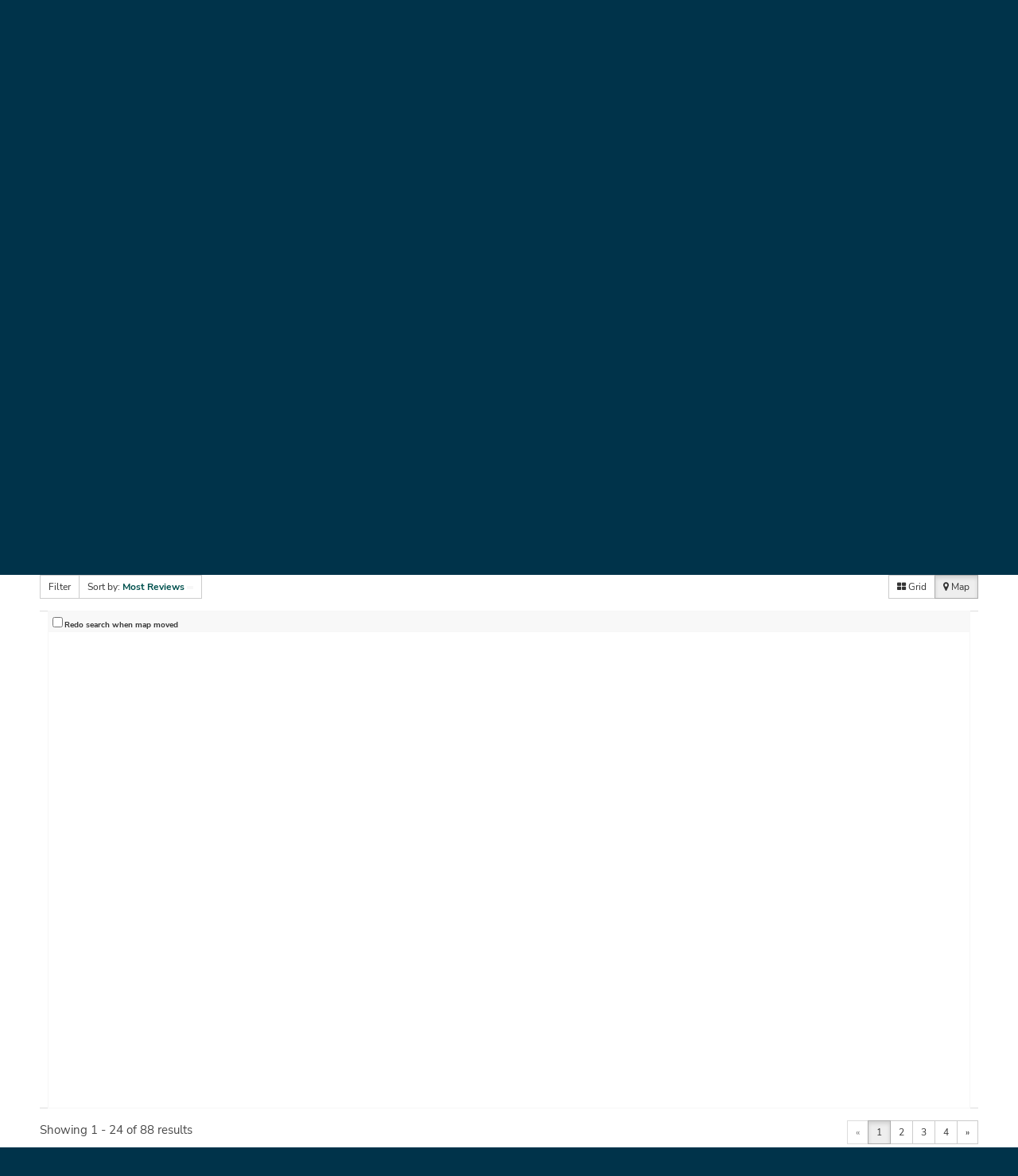

--- FILE ---
content_type: text/html; charset=UTF-8
request_url: https://www.discovernelson.com/nelson-bc-directory/directory/listing/grant-thornton-llp?tab=related&sort=reviews&category=0&center=49.491581%2C-117.29271&zoom=15&is_mile=0&directory_radius=100&view=map
body_size: 39776
content:
<!DOCTYPE html><html lang="en-CA" class="html_stretched responsive av-preloader-disabled  html_header_top html_logo_left html_main_nav_header html_menu_right html_custom html_header_sticky_disabled html_header_shrinking_disabled html_header_topbar_active html_mobile_menu_tablet html_header_searchicon html_content_align_center html_header_unstick_top_disabled html_header_stretch_disabled html_minimal_header html_av-submenu-hidden html_av-submenu-display-click html_av-overlay-side html_av-overlay-side-classic html_av-submenu-noclone html_entry_id_12 av-cookies-no-cookie-consent av-no-preview av-default-lightbox html_text_menu_active av-mobile-menu-switch-portrait"><head><script data-no-optimize="1">var litespeed_docref=sessionStorage.getItem("litespeed_docref");litespeed_docref&&(Object.defineProperty(document,"referrer",{get:function(){return litespeed_docref}}),sessionStorage.removeItem("litespeed_docref"));</script> <meta charset="UTF-8" /><meta name="viewport" content="width=device-width, initial-scale=1"><meta name='robots' content='index, follow, max-image-preview:large, max-snippet:-1, max-video-preview:-1' /><style>img:is([sizes="auto" i], [sizes^="auto," i]) { contain-intrinsic-size: 3000px 1500px }</style><title>Doane Grant Thorton LLP - Discover Nelson</title><meta name="description" content="Doane Grant Thornton LLP is a leading Canadian accounting and advisory firm providing accounting,..." /><link rel="canonical" href="https://www.discovernelson.com/nelson-bc-directory/directory/listing/grant-thornton-llp" /><meta property="og:locale" content="en_US" /><meta property="og:type" content="article" /><meta property="og:title" content="Discover Nelson - Local Business Directory" /><meta property="og:description" content="Find infomormation on local businesses in the Nelson, BC area. The most comprehensive directory for Nelson, BC in Canada." /><meta property="og:url" content="https://www.discovernelson.com/nelson-bc-directory/directory/listing/grant-thornton-llp" /><meta property="og:site_name" content="Discover Nelson" /><meta property="article:modified_time" content="2021-11-04T00:10:51+00:00" /><meta property="og:image" content="https://www.discovernelson.com/wp-content/uploads/NelsonBC-NDCC.jpg" /><meta property="og:image:width" content="600" /><meta property="og:image:height" content="600" /><meta property="og:image:type" content="image/jpeg" /><meta name="twitter:card" content="summary_large_image" /><meta name="twitter:title" content="Discover Nelson - Local Business Directory" /><meta name="twitter:description" content="Find infomormation on local businesses in the Nelson, BC area. The most comprehensive directory for Nelson, BC in Canada." /><meta name="twitter:image" content="https://www.discovernelson.com/wp-content/uploads/NelsonBC-NDCC.jpg" /> <script type="application/ld+json" class="yoast-schema-graph">{"@context":"https://schema.org","@graph":[{"@type":"WebPage","@id":"https://www.discovernelson.com/nelson-bc-directory/directory/","url":"https://www.discovernelson.com/nelson-bc-directory/directory/","name":"Discover Nelson - Local Business Directory","isPartOf":{"@id":"https://www.discovernelson.com/#website"},"datePublished":"2017-05-09T19:54:43+00:00","dateModified":"2021-11-04T00:10:51+00:00","description":"Find infomormation on local businesses in the Nelson, BC area. The most comprehensive directory for Nelson, BC in Canada.","breadcrumb":{"@id":"https://www.discovernelson.com/nelson-bc-directory/directory/#breadcrumb"},"inLanguage":"en-CA","potentialAction":[{"@type":"ReadAction","target":["https://www.discovernelson.com/nelson-bc-directory/directory/"]}]},{"@type":"BreadcrumbList","@id":"https://www.discovernelson.com/nelson-bc-directory/directory/#breadcrumb","itemListElement":[{"@type":"ListItem","position":1,"name":"Home","item":"https://www.discovernelson.com/"},{"@type":"ListItem","position":2,"name":"Directory","item":"https://www.discovernelson.com/nelson-bc-directory/directory"},{"@type":"ListItem","position":3,"name":"Doane Grant Thorton LLP"}]},{"@type":"WebSite","@id":"https://www.discovernelson.com/#website","url":"https://www.discovernelson.com/","name":"Discover Nelson","description":"The Nelson &amp; District Chamber Of Commerce","publisher":{"@id":"https://www.discovernelson.com/#organization"},"potentialAction":[{"@type":"SearchAction","target":{"@type":"EntryPoint","urlTemplate":"https://www.discovernelson.com/?s={search_term_string}"},"query-input":{"@type":"PropertyValueSpecification","valueRequired":true,"valueName":"search_term_string"}}],"inLanguage":"en-CA"},{"@type":"Organization","@id":"https://www.discovernelson.com/#organization","name":"Nelson & District Chamber of Commerce","url":"https://www.discovernelson.com/","logo":{"@type":"ImageObject","inLanguage":"en-CA","@id":"https://www.discovernelson.com/#/schema/logo/image/","url":"https://discovernelson.com/wp-content/uploads/LOGO-NEW.jpg","contentUrl":"https://discovernelson.com/wp-content/uploads/LOGO-NEW.jpg","width":250,"height":115,"caption":"Nelson & District Chamber of Commerce"},"image":{"@id":"https://www.discovernelson.com/#/schema/logo/image/"}}]}</script> <meta property="og:image" content="https://www.discovernelson.com/wp-content/sabai/File/files/l_b12ebf68b4b58fbc8536b5b10982756c.jpg"/><meta name="twitter:image:src" content="https://www.discovernelson.com/wp-content/sabai/File/files/l_b12ebf68b4b58fbc8536b5b10982756c.jpg"/><link rel='dns-prefetch' href='//maps.googleapis.com' /><link rel='dns-prefetch' href='//www.google.com' /><link rel='dns-prefetch' href='//ajax.googleapis.com' /><link rel="alternate" type="application/rss+xml" title="Discover Nelson &raquo; Feed" href="https://www.discovernelson.com/feed/" /><link rel="alternate" type="application/rss+xml" title="Discover Nelson &raquo; Comments Feed" href="https://www.discovernelson.com/comments/feed/" /><link data-optimized="2" rel="stylesheet" href="https://www.discovernelson.com/wp-content/litespeed/css/f7a297be79a90b263254d3f72d3527bb.css?ver=56fc6" /><link rel='stylesheet' id='jquery-ui-css' href='//ajax.googleapis.com/ajax/libs/jqueryui/1.13.3/themes/ui-lightness/jquery-ui.min.css?ver=6.8.3' type='text/css' media='all' /><style id='wp-block-library-inline-css' type='text/css'>:root{--wp-admin-theme-color:#007cba;--wp-admin-theme-color--rgb:0,124,186;--wp-admin-theme-color-darker-10:#006ba1;--wp-admin-theme-color-darker-10--rgb:0,107,161;--wp-admin-theme-color-darker-20:#005a87;--wp-admin-theme-color-darker-20--rgb:0,90,135;--wp-admin-border-width-focus:2px;--wp-block-synced-color:#7a00df;--wp-block-synced-color--rgb:122,0,223;--wp-bound-block-color:var(--wp-block-synced-color)}@media (min-resolution:192dpi){:root{--wp-admin-border-width-focus:1.5px}}.wp-element-button{cursor:pointer}:root{--wp--preset--font-size--normal:16px;--wp--preset--font-size--huge:42px}:root .has-very-light-gray-background-color{background-color:#eee}:root .has-very-dark-gray-background-color{background-color:#313131}:root .has-very-light-gray-color{color:#eee}:root .has-very-dark-gray-color{color:#313131}:root .has-vivid-green-cyan-to-vivid-cyan-blue-gradient-background{background:linear-gradient(135deg,#00d084,#0693e3)}:root .has-purple-crush-gradient-background{background:linear-gradient(135deg,#34e2e4,#4721fb 50%,#ab1dfe)}:root .has-hazy-dawn-gradient-background{background:linear-gradient(135deg,#faaca8,#dad0ec)}:root .has-subdued-olive-gradient-background{background:linear-gradient(135deg,#fafae1,#67a671)}:root .has-atomic-cream-gradient-background{background:linear-gradient(135deg,#fdd79a,#004a59)}:root .has-nightshade-gradient-background{background:linear-gradient(135deg,#330968,#31cdcf)}:root .has-midnight-gradient-background{background:linear-gradient(135deg,#020381,#2874fc)}.has-regular-font-size{font-size:1em}.has-larger-font-size{font-size:2.625em}.has-normal-font-size{font-size:var(--wp--preset--font-size--normal)}.has-huge-font-size{font-size:var(--wp--preset--font-size--huge)}.has-text-align-center{text-align:center}.has-text-align-left{text-align:left}.has-text-align-right{text-align:right}#end-resizable-editor-section{display:none}.aligncenter{clear:both}.items-justified-left{justify-content:flex-start}.items-justified-center{justify-content:center}.items-justified-right{justify-content:flex-end}.items-justified-space-between{justify-content:space-between}.screen-reader-text{border:0;clip-path:inset(50%);height:1px;margin:-1px;overflow:hidden;padding:0;position:absolute;width:1px;word-wrap:normal!important}.screen-reader-text:focus{background-color:#ddd;clip-path:none;color:#444;display:block;font-size:1em;height:auto;left:5px;line-height:normal;padding:15px 23px 14px;text-decoration:none;top:5px;width:auto;z-index:100000}html :where(.has-border-color){border-style:solid}html :where([style*=border-top-color]){border-top-style:solid}html :where([style*=border-right-color]){border-right-style:solid}html :where([style*=border-bottom-color]){border-bottom-style:solid}html :where([style*=border-left-color]){border-left-style:solid}html :where([style*=border-width]){border-style:solid}html :where([style*=border-top-width]){border-top-style:solid}html :where([style*=border-right-width]){border-right-style:solid}html :where([style*=border-bottom-width]){border-bottom-style:solid}html :where([style*=border-left-width]){border-left-style:solid}html :where(img[class*=wp-image-]){height:auto;max-width:100%}:where(figure){margin:0 0 1em}html :where(.is-position-sticky){--wp-admin--admin-bar--position-offset:var(--wp-admin--admin-bar--height,0px)}@media screen and (max-width:600px){html :where(.is-position-sticky){--wp-admin--admin-bar--position-offset:0px}}</style><style id='woocommerce-inline-inline-css' type='text/css'>.woocommerce form .form-row .required { visibility: visible; }</style><!--[if lt IE 8]> <script type="text/javascript" src="https://www.discovernelson.com/wp-includes/js/json2.min.js" id="json2-js"></script> <![endif]--> <script type="litespeed/javascript" data-src="https://www.discovernelson.com/wp-includes/js/jquery/jquery.min.js" id="jquery-core-js"></script> <script type="litespeed/javascript" data-src="//maps.googleapis.com/maps/api/js?v=3.33&amp;key=AIzaSyCpUPXlwnDbZvlARJ8tjnAy7t94iToWWsY&amp;libraries=places&amp;language=en" id="sabai-googlemaps-js"></script> <script id="wc-cart-fragments-js-extra" type="litespeed/javascript">var wc_cart_fragments_params={"ajax_url":"\/wp-admin\/admin-ajax.php","wc_ajax_url":"\/?wc-ajax=%%endpoint%%","cart_hash_key":"wc_cart_hash_0e5dae16d4973d8cf9a07f5f05fae098","fragment_name":"wc_fragments_0e5dae16d4973d8cf9a07f5f05fae098","request_timeout":"5000"}</script> <script id="wc-add-to-cart-js-extra" type="litespeed/javascript">var wc_add_to_cart_params={"ajax_url":"\/wp-admin\/admin-ajax.php","wc_ajax_url":"\/?wc-ajax=%%endpoint%%","i18n_view_cart":"View cart","cart_url":"https:\/\/www.discovernelson.com\/cart\/","is_cart":"","cart_redirect_after_add":"no"}</script> <script id="woocommerce-js-extra" type="litespeed/javascript">var woocommerce_params={"ajax_url":"\/wp-admin\/admin-ajax.php","wc_ajax_url":"\/?wc-ajax=%%endpoint%%","i18n_password_show":"Show password","i18n_password_hide":"Hide password"}</script> <link rel="https://api.w.org/" href="https://www.discovernelson.com/wp-json/" /><link rel="alternate" title="JSON" type="application/json" href="https://www.discovernelson.com/wp-json/wp/v2/pages/12" /><link rel="EditURI" type="application/rsd+xml" title="RSD" href="https://www.discovernelson.com/xmlrpc.php?rsd" /><meta name="generator" content="WordPress 6.8.3" /><meta name="generator" content="WooCommerce 10.3.5" /><link rel='shortlink' href='https://www.discovernelson.com/?p=12' /><link rel="alternate" title="oEmbed (JSON)" type="application/json+oembed" href="https://www.discovernelson.com/wp-json/oembed/1.0/embed?url=https%3A%2F%2Fwww.discovernelson.com%2Fnelson-bc-directory%2Fdirectory%2F" /><link rel="alternate" title="oEmbed (XML)" type="text/xml+oembed" href="https://www.discovernelson.com/wp-json/oembed/1.0/embed?url=https%3A%2F%2Fwww.discovernelson.com%2Fnelson-bc-directory%2Fdirectory%2F&#038;format=xml" />
<style type="text/css">.categorytitle { /*changes the title color of a categories main page ie. advertising & media, entertainment, etc.*/
    color:white!important;
}
.list_view .sabai-directory-body, .list_view .sabai-directory-social
{
display: none;
 }
 
 .shade_bg_50
 {
     background-color:rgba(0, 0, 0, 0.5);
     padding: 60px;
     
 }
 
  @media (max-width: 991px){
 .sabai-directory-listings-container .sabai-row:after {
    clear: none;
 }
 .sabai-directory-listings-container>.sabai-navigation-bottom {
    border-bottom: 0;
    border-top: 0; 
}
 
 }
  @media (max-width: 590px){
 .sabai-directory-listings-container .sabai-col-xs-6 {
    width: 100%; 
}
}

 .sabai-directory-listing-column .sabai-directory-images {
    border: none;
}

.sabai-directory-listing-column .sabai-directory-images img {
    max-height: 285px;
}

 #bsa-image-1 .bsaProItemInner__img {

    height: 220px;

}

@media only screen and (max-width: 1225px) {
    #bsa-image-1 .bsaProItemInner__img {
        height: 175px;
    }
}

@media only screen and (max-width: 995px) {
    #bsa-image-1 .bsaProItemInner__img {
        height: 150px;
    }
}

@media only screen and (max-width: 875px) {
    #bsa-image-1 .bsaProItemInner__img {
        height: 240px;
    }
}

@media only screen and (max-width: 700px) {
    #bsa-image-1 .bsaProItemInner__img {
        height: 220px;
    }
}

@media only screen and (max-width: 650px) {
    #bsa-image-1 .bsaProItemInner__img {
        height: 200px;
    }
}


@media only screen and (max-width: 550px) {
    #bsa-image-1 .bsaProItemInner__img {
        height: 170px;
    }
}

@media only screen and (max-width: 500px) {
    #bsa-image-1 .bsaProItemInner__img {
        height: 140px;
    }
}

@media only screen and (max-width: 415px) {
    #bsa-image-1 .bsaProItemInner__img {
        height: 110px;
    }
}

@media only screen and (max-width: 335px) {
    #bsa-image-1 .bsaProItemInner__img {
        height: 85px;
    }
}

@media (max-width: 875px){
.bsaProContainer.bsa-pro-col-2 .bsaGridGutter .bsaProItem {
    width: 100%;
    margin: 1.8% 0 0 0;
}
}

@media (max-width: 690px){
.bsaProContainer.bsa-pro-col-2 .bsaGridGutter .bsaProItem {
    width: 100%;
    margin: 0 0 2em 0;
}
}


h3{
    font-size:25px;
}

h3.av-special-heading-tag
{ font-size: 28px;
}
 
 
.image-overlay {
 visibility: hidden;
 }
 .av-image-caption-overlay {
  background: none repeat scroll 0 0 rgba(0, 0, 0, 0) !important;
  bottom: -70px !important;
  color: black !important;
  height: 70px;
  left: 50% !important;
  transform: translate(-50%) !important;
  width: auto !important;
}


.push_up
{
    position: relative;
    top:-190px;
    
}

div.add-listing > div > a > div.av-image-caption-overlay {
	bottom: 0 !important;
	height: 100%;
}

.sabai-directory-listings-list .sabai-entity.sabai-directory-listing-featured, .sabai-directory-listings-grid .sabai-entity.sabai-directory-listing-featured {
    background-color: #eeeeee;
}


.av-image-caption-overlay { width: 100% !important; }

  /* hides icon overlay on image hover */
 .image-overlay-inside, .image-overlay.overlay-type-extern {
 	display: none;
 }
 
 .sabai-btn-sm, .sabai-btn-group-sm>.sabai-btn {
    border-radius: 0;
}

.sabai-btn-warning {
 color: #333 !important;
    background-color: #fff !important;
    border-color: #ccc !important;
}

.sabai-btn-default:hover, .sabai-btn-default:focus, .sabai-btn-default:active, .sabai-btn-default.sabai-active, .sabai-open>.sabai-dropdown-toggle.sabai-btn-default {
    color: #333 !important;
    background-color: #eeeeee !important;
    border-color: #adadad !important;
}


.sabai-box-shadow {
    -webkit-box-shadow: none;
    box-shadow: none;
}

.sabai-directory-listings-grid-no-masonry .sabai-directory-listing-column .sabai-directory-main {
    padding: 10px 10px;
}
.sabai-directory-listing-infobox .sabai-directory-main, .sabai-directory-listing-column .sabai-directory-main {
    border-top: 1px solid #efefef;
    padding: 10px 15px;
    font-size: 14px;
}


.sabai-col-xs-1, .sabai-col-sm-1, .sabai-col-md-1, .sabai-col-lg-1, .sabai-col-xs-2, .sabai-col-sm-2, .sabai-col-md-2, .sabai-col-lg-2, .sabai-col-xs-3, .sabai-col-sm-3, .sabai-col-md-3, .sabai-col-lg-3, .sabai-col-xs-4, .sabai-col-sm-4, .sabai-col-md-4, .sabai-col-lg-4, .sabai-col-xs-5, .sabai-col-sm-5, .sabai-col-md-5, .sabai-col-lg-5, .sabai-col-xs-6, .sabai-col-sm-6, .sabai-col-md-6, .sabai-col-lg-6, .sabai-col-xs-7, .sabai-col-sm-7, .sabai-col-md-7, .sabai-col-lg-7, .sabai-col-xs-8, .sabai-col-sm-8, .sabai-col-md-8, .sabai-col-lg-8, .sabai-col-xs-9, .sabai-col-sm-9, .sabai-col-md-9, .sabai-col-lg-9, .sabai-col-xs-10, .sabai-col-sm-10, .sabai-col-md-10, .sabai-col-lg-10, .sabai-col-xs-11, .sabai-col-sm-11, .sabai-col-md-11, .sabai-col-lg-11, .sabai-col-xs-12, .sabai-col-sm-12, .sabai-col-md-12, .sabai-col-lg-12 {
    position: relative;
    min-height: 1px;
    padding-left: 25px;
    padding-right: 25px;
}


/* General Enfold CSS Overrides 
.avia-button, .form_element input.button 
{
	background-color: transparent !important;
	color: #555555 !important;
	border-color: #555555 !important;
	border: 2px solid !important;
	border-radius: 0 !important;
}

.avia-button.hover, .form_element input.button:hover 
{
	color: #888888 !important;
	border-color: #888888 !important;
	background-color: white !important;
	border: 2px solid; 
}

#footer .avia-button, .alternate_color .avia-button, .alternate_color .form_element input.button 
{
	background-color: transparent !important;
	color: #ffffff !important;
	border-color: #ffffff !important;
	border: 2px solid !important;
	border-radius: 0 !important;
}

.alternate_color .avia-button.hover, .alternate_color .form_element input.button:hover 
{
	background-color: #222222 !important;
	border: 2px solid; 
}
*/

.image-overlay-inside, .image-overlay.overlay-type-extern, .image-overlay 
{
    display: none !important;
}

.image-overlay 
{
    visibility: hidden;
 }
 
.avia-image-container-inner, .avia_image, .av-image-caption-overlay
{
	border-radius: 0px;
}

.container_wrap 
{
    border-top-width: 0px;
}

.av-catalogue-title {
    text-transform: none;
}

#socket .social_bookmarks li a {
    width: 50px !important;
    height: 50px !important;
    font-size: 21px !important;
}

.products .product.first {
    text-align: center;
    margin-left: 25% !important;
}

@media only screen and (max-width: 479px) {
    .products .product.first {
        text-align: center;
        margin-left: 0 !important;
    }
}

#top #header_main > .container .main_menu ul:first-child > li > a {
    font-size:16px;
}

h1.main-title{
    font-size:30px !important;
}

h4 {
    line-height: 1.2em;
}

.mobile-image{
    padding:80px !important;
}


/* Used on Visit & Live-Work Page */
a.link-text{
    text-decoration:none; color:#666;
}

/*remove date from homepage blog posts*/
.post-meta-infos{
    display:none;
}

p.price, div.inner_product_header_table > div > span.price{
    display:none !important;
}

div.shop-local > h3{
    font-weight:400 !important;
}

.logo img {
    padding: 5px 0 0 0;
}

/* Make mobile menu appear sooner 
@media only screen and (max-width: 1075px) {
nav.main_menu {display:none !important;}
#advanced_menu_toggle, #advanced_menu_hide {display:block !important; }
}
*/

/* Remove description from directory category listings */
div.sabai-entity-mode-summary >  div.sabai-directory-main > div.sabai-directory-body {
    display:none;
}

/* Button Ads */
#bsa-block-300--250{
    max-width:300px;
}

@media (max-width: 350px){
 #top h2 strong {
    font-size: 24px; 
}
}

#li-gateway-quality-of-life{
	min-height:700px;
}</style><link rel="stylesheet" href="https://use.typekit.net/qwn1xxu.css"><link rel="icon" href="https://discovernelson.com/wp-content/uploads/NelsonChamber_favicon.png" type="image/png">
<!--[if lt IE 9]><script src="https://www.discovernelson.com/wp-content/themes/enfold/js/html5shiv.js"></script><![endif]--><link rel="profile" href="https://gmpg.org/xfn/11" /><link rel="alternate" type="application/rss+xml" title="Discover Nelson RSS2 Feed" href="https://www.discovernelson.com/feed/" /><link rel="pingback" href="https://www.discovernelson.com/xmlrpc.php" /><style type='text/css' media='screen'>#top #header_main > .container, #top #header_main > .container .main_menu  .av-main-nav > li > a, #top #header_main #menu-item-shop .cart_dropdown_link{ height:100px; line-height: 100px; }
 .html_top_nav_header .av-logo-container{ height:100px;  }
 .html_header_top.html_header_sticky #top #wrap_all #main{ padding-top:128px; }</style><noscript><style>.woocommerce-product-gallery{ opacity: 1 !important; }</style></noscript> <script type="litespeed/javascript">var SABAI=SABAI||{};SABAI.isRTL=!1;SABAI.domain="";SABAI.path="/"</script> <script type="litespeed/javascript">(function(w,d,s,l,i){w[l]=w[l]||[];w[l].push({'gtm.start':new Date().getTime(),event:'gtm.js'});var f=d.getElementsByTagName(s)[0],j=d.createElement(s),dl=l!='dataLayer'?'&l='+l:'';j.async=!0;j.src='https://www.googletagmanager.com/gtm.js?id='+i+dl;f.parentNode.insertBefore(j,f)})(window,document,'script','dataLayer','GTM-PKX5VS4')</script> <style type="text/css">@font-face {font-family: 'entypo-fontello-enfold'; font-weight: normal; font-style: normal; font-display: auto;
		src: url('https://www.discovernelson.com/wp-content/themes/enfold/config-templatebuilder/avia-template-builder/assets/fonts/entypo-fontello-enfold/entypo-fontello-enfold.woff2') format('woff2'),
		url('https://www.discovernelson.com/wp-content/themes/enfold/config-templatebuilder/avia-template-builder/assets/fonts/entypo-fontello-enfold/entypo-fontello-enfold.woff') format('woff'),
		url('https://www.discovernelson.com/wp-content/themes/enfold/config-templatebuilder/avia-template-builder/assets/fonts/entypo-fontello-enfold/entypo-fontello-enfold.ttf') format('truetype'),
		url('https://www.discovernelson.com/wp-content/themes/enfold/config-templatebuilder/avia-template-builder/assets/fonts/entypo-fontello-enfold/entypo-fontello-enfold.svg#entypo-fontello-enfold') format('svg'),
		url('https://www.discovernelson.com/wp-content/themes/enfold/config-templatebuilder/avia-template-builder/assets/fonts/entypo-fontello-enfold/entypo-fontello-enfold.eot'),
		url('https://www.discovernelson.com/wp-content/themes/enfold/config-templatebuilder/avia-template-builder/assets/fonts/entypo-fontello-enfold/entypo-fontello-enfold.eot?#iefix') format('embedded-opentype');
		}

		#top .avia-font-entypo-fontello-enfold, body .avia-font-entypo-fontello-enfold, html body [data-av_iconfont='entypo-fontello-enfold']:before{ font-family: 'entypo-fontello-enfold'; }
		
		@font-face {font-family: 'entypo-fontello'; font-weight: normal; font-style: normal; font-display: auto;
		src: url('https://www.discovernelson.com/wp-content/themes/enfold/config-templatebuilder/avia-template-builder/assets/fonts/entypo-fontello/entypo-fontello.woff2') format('woff2'),
		url('https://www.discovernelson.com/wp-content/themes/enfold/config-templatebuilder/avia-template-builder/assets/fonts/entypo-fontello/entypo-fontello.woff') format('woff'),
		url('https://www.discovernelson.com/wp-content/themes/enfold/config-templatebuilder/avia-template-builder/assets/fonts/entypo-fontello/entypo-fontello.ttf') format('truetype'),
		url('https://www.discovernelson.com/wp-content/themes/enfold/config-templatebuilder/avia-template-builder/assets/fonts/entypo-fontello/entypo-fontello.svg#entypo-fontello') format('svg'),
		url('https://www.discovernelson.com/wp-content/themes/enfold/config-templatebuilder/avia-template-builder/assets/fonts/entypo-fontello/entypo-fontello.eot'),
		url('https://www.discovernelson.com/wp-content/themes/enfold/config-templatebuilder/avia-template-builder/assets/fonts/entypo-fontello/entypo-fontello.eot?#iefix') format('embedded-opentype');
		}

		#top .avia-font-entypo-fontello, body .avia-font-entypo-fontello, html body [data-av_iconfont='entypo-fontello']:before{ font-family: 'entypo-fontello'; }
		
		@font-face {font-family: 'fontello'; font-weight: normal; font-style: normal; font-display: auto;
		src: url('https://www.discovernelson.com/wp-content/uploads/avia_fonts/fontello/fontello.woff2') format('woff2'),
		url('https://www.discovernelson.com/wp-content/uploads/avia_fonts/fontello/fontello.woff') format('woff'),
		url('https://www.discovernelson.com/wp-content/uploads/avia_fonts/fontello/fontello.ttf') format('truetype'),
		url('https://www.discovernelson.com/wp-content/uploads/avia_fonts/fontello/fontello.svg#fontello') format('svg'),
		url('https://www.discovernelson.com/wp-content/uploads/avia_fonts/fontello/fontello.eot'),
		url('https://www.discovernelson.com/wp-content/uploads/avia_fonts/fontello/fontello.eot?#iefix') format('embedded-opentype');
		}

		#top .avia-font-fontello, body .avia-font-fontello, html body [data-av_iconfont='fontello']:before{ font-family: 'fontello'; }</style></head><body id="top" class="wp-singular page-template-default page page-id-12 page-parent page-child parent-pageid-205 wp-theme-enfold wp-child-theme-enfold-child stretched rtl_columns av-curtain-numeric nunito-sans-custom nunito-sans  theme-enfold woocommerce-no-js post-type-page avia-woocommerce-30 sabai-entity-id-3043 sabai-entity-bundle-name-directory_listing sabai-entity-bundle-type-directory_listing" itemscope="itemscope" itemtype="https://schema.org/WebPage" >
<noscript><iframe data-lazyloaded="1" src="about:blank" data-litespeed-src="https://www.googletagmanager.com/ns.html?id=GTM-PKX5VS4"
height="0" width="0" style="display:none;visibility:hidden"></iframe></noscript><div id='wrap_all'><header id='header' class='all_colors header_color light_bg_color  av_header_top av_logo_left av_main_nav_header av_menu_right av_custom av_header_sticky_disabled av_header_shrinking_disabled av_header_stretch_disabled av_mobile_menu_tablet av_header_searchicon av_header_unstick_top_disabled av_minimal_header av_bottom_nav_disabled  av_header_border_disabled' aria-label="Header" data-av_shrink_factor='50' role="banner" itemscope="itemscope" itemtype="https://schema.org/WPHeader" ><div id='header_meta' class='container_wrap container_wrap_meta  av_secondary_right av_extra_header_active av_entry_id_12'><div class='container'><nav class='sub_menu'  role="navigation" itemscope="itemscope" itemtype="https://schema.org/SiteNavigationElement" ><ul role="menu" class="menu" id="avia2-menu"><li role="menuitem" id="menu-item-554" class="nmr-logged-out menu-item menu-item-type-custom menu-item-object-custom menu-item-554"><a href="/login/">Member Login</a></li><li role="menuitem" id="menu-item-664" class="nmr-logged-out menu-item menu-item-type-post_type menu-item-object-page menu-item-664"><a href="https://www.discovernelson.com/add-directory-listing/">Add Listing</a></li></ul></nav></div></div><div  id='header_main' class='container_wrap container_wrap_logo'><ul  class = 'menu-item cart_dropdown ' data-success='was added to the cart'><li class="cart_dropdown_first"><a class='cart_dropdown_link avia-svg-icon avia-font-svg_entypo-fontello' href='https://www.discovernelson.com/cart/'><div class="av-cart-container" data-av_svg_icon='basket' data-av_iconset='svg_entypo-fontello'><svg version="1.1" xmlns="http://www.w3.org/2000/svg" width="29" height="32" viewBox="0 0 29 32" preserveAspectRatio="xMidYMid meet" aria-labelledby='av-svg-title-1' aria-describedby='av-svg-desc-1' role="graphics-symbol" aria-hidden="true"><title id='av-svg-title-1'>Shopping Cart</title>
<desc id='av-svg-desc-1'>Shopping Cart</desc>
<path d="M4.8 27.2q0-1.28 0.96-2.24t2.24-0.96q1.344 0 2.272 0.96t0.928 2.24q0 1.344-0.928 2.272t-2.272 0.928q-1.28 0-2.24-0.928t-0.96-2.272zM20.8 27.2q0-1.28 0.96-2.24t2.24-0.96q1.344 0 2.272 0.96t0.928 2.24q0 1.344-0.928 2.272t-2.272 0.928q-1.28 0-2.24-0.928t-0.96-2.272zM10.496 19.648q-1.152 0.32-1.088 0.736t1.408 0.416h17.984v2.432q0 0.64-0.64 0.64h-20.928q-0.64 0-0.64-0.64v-2.432l-0.32-1.472-3.136-14.528h-3.136v-2.56q0-0.64 0.64-0.64h4.992q0.64 0 0.64 0.64v2.752h22.528v8.768q0 0.704-0.576 0.832z"></path>
</svg></div><span class='av-cart-counter '>0</span><span class="avia_hidden_link_text">Shopping Cart</span></a><div class="dropdown_widget dropdown_widget_cart"><div class="avia-arrow"></div><div class="widget_shopping_cart_content"></div></div></li></ul><div class='container av-logo-container'><div class='inner-container'><span class='logo avia-svg-logo'><a href='https://www.discovernelson.com/' class='av-contains-svg' aria-label='Discover Nelson' ><svg id="Layer_1" data-name="Layer 1" xmlns="http://www.w3.org/2000/svg" viewBox="0 0 1080 260" preserveAspectRatio="xMinYMid meet"><defs><style>.cls-1{fill:#005c5d;}</style></defs><path class="cls-1" d="M89.46,59.5v59.63h-9l-46.59-47v47H24V59.5h10.9l44.63,45.23V59.5Z"/><path class="cls-1" d="M166.8,110.18v8.95H107.43V59.5H166v8.94H117.56V84.37h40.72v8.94H117.56v16.87Z"/><path class="cls-1" d="M234.34,110.1v9H180.17V59.5h10.22v50.6Z"/><path class="cls-1" d="M306.06,101.49c0,11.33-11.16,19.42-31.43,19.42-14,0-26.32-4.09-35.61-12.09l6.39-7.25c8.09,7.25,17.63,10.49,29.64,10.49,13.29,0,20.61-3.5,20.61-9.72s-7.49-7.75-22.48-9c-16.44-1.36-31.94-5-31.94-17.2,0-11.84,13.71-18.4,30.83-18.4,12.95,0,23.94,3.83,31.09,9.88l-6.47,7c-6.13-5.36-14.57-7.92-24.45-8-9.45-.08-20.7,2.21-20.7,8.86,0,6.3,10,7.41,23,8.43C293.11,85.31,306.06,89.06,306.06,101.49Z"/><path class="cls-1" d="M314.49,89.31c0-19.68,14.14-31.6,37.05-31.6s37,11.92,37,31.6-14.14,31.6-37,31.6S314.49,109,314.49,89.31Zm63.63,0c0-14.48-10.4-22.57-26.58-22.57s-26.66,8.09-26.66,22.57,10.39,22.57,26.66,22.57S378.12,103.79,378.12,89.31Z"/><path class="cls-1" d="M468,59.5v59.63h-9l-46.59-47v47h-9.89V59.5h10.91L458,104.73V59.5Z"/><path class="cls-1" d="M546.06,119.13l-3.72-2.78c-3.83,2.54-9,4-15.33,4-12.09,0-21.12-6-21.12-13.8,0-4.72,3.19-8.9,8.55-11.15-2.18-2-3.6-4.24-3.6-7.37,0-6.67,6.26-11.33,15.75-11.33,10.21,0,15.7,5.2,18.47,10.86l-6,2.42c-2.71-5.31-6.55-7.73-12.45-7.73-5.54,0-8.84,2.12-8.84,5.6,0,3.19,3,5.14,7.84,8.85l16.16,12a16,16,0,0,0,2.6-9.08H551a21.26,21.26,0,0,1-4.31,12.74l9,6.79Zm-8.73-6.49L519,99l-.71-.53c-3.66,1.77-5.25,4.54-5.25,7.43,0,6,6.66,8.85,14.39,8.85A21.11,21.11,0,0,0,537.33,112.64Z"/><path class="cls-1" d="M651.91,89.31c0,18.4-14.14,29.82-36.29,29.82H585.39V59.5h30.23C637.77,59.5,651.91,70.91,651.91,89.31Zm-10.48,0c0-13.8-10.9-20.87-26.57-20.87H595.61v41.74h19.25C630.53,110.18,641.43,103.11,641.43,89.31Z"/><path class="cls-1" d="M665.79,119.13V59.5H676v59.63Z"/><path class="cls-1" d="M755.31,101.49c0,11.33-11.16,19.42-31.43,19.42-14,0-26.32-4.09-35.6-12.09l6.39-7.25c8.09,7.25,17.63,10.49,29.64,10.49,13.29,0,20.61-3.5,20.61-9.72s-7.5-7.75-22.49-9c-16.44-1.36-31.94-5-31.94-17.2,0-11.84,13.72-18.4,30.83-18.4,12.95,0,23.94,3.83,31.09,9.88l-6.47,7c-6.13-5.36-14.56-7.92-24.45-8-9.45-.08-20.69,2.21-20.69,8.86,0,6.3,10,7.41,23,8.43C742.37,85.31,755.31,89.06,755.31,101.49Z"/><path class="cls-1" d="M823.37,68.44H796.19v50.69H786V68.44H759V59.5h64.4Z"/><path class="cls-1" d="M887.93,119.13,869.45,97.49H844.32v21.64H834.1V59.5h40.54c13.89,0,24.11,6.64,24.11,19,0,10.3-7.16,16.61-17.55,18.48l19.34,22.15ZM874,88.71c8.52,0,14.31-2.72,14.31-10.13S882.48,68.44,874,68.44H844.23V88.71Z"/><path class="cls-1" d="M913.14,119.13V59.5h10.22v59.63Z"/><path class="cls-1" d="M995.68,101.32l9.45,4.69c-5.62,8.68-16.52,14.9-31.6,14.9-22.32,0-36.37-12-36.37-31.6s14.05-31.6,36.79-31.6c14.66,0,25.56,6.3,31.1,14.82l-9.54,4.77c-4.43-7.32-12-10.56-21.73-10.56-15.75,0-26.23,7.67-26.23,22.57s10.48,22.57,26.23,22.57C983.49,111.88,991.16,108.73,995.68,101.32Z"/><path class="cls-1" d="M1074,68.44h-27.18v50.69h-10.22V68.44h-27V59.5H1074Z"/><path class="cls-1" d="M405.34,157.14a23.67,23.67,0,0,0-10.8-2.72c-8.13,0-13.58,5.87-13.58,13.47s5.45,13.48,13.42,13.48a24.62,24.62,0,0,0,11.22-2.67v6.13a25,25,0,0,1-11.48,2.62c-11.38,0-19.82-8.39-19.82-19.56s8.44-19.56,20-19.56A23.32,23.32,0,0,1,405.34,151Z"/><path class="cls-1" d="M437.52,186.77V170.41h-17.1v16.36h-6.6V149h6.6V164.9h17.1V149h6.61v37.75Z"/><path class="cls-1" d="M468.44,148.44h.21l17.88,38.33h-6.92l-3.36-7.5H460.84l-3.36,7.5h-6.92Zm5.66,25.9c-2.15-4.82-3.93-9.07-5.5-13.37C467,164.9,465,169.73,463,174.34Z"/><path class="cls-1" d="M500.83,165l-1.47-1.47v23.23H493V148.44h.1L510.69,168l17.57-19.51h.1v38.33h-6.29V163.54L520.55,165c-3.25,3.83-6.55,7.6-9.86,11.38Z"/><path class="cls-1" d="M566.15,175.92c0,6.81-5.45,10.85-13.48,10.85H539.51V149h12c7.72,0,13.22,3.72,13.22,10.48a8.1,8.1,0,0,1-4.77,7.45A9.52,9.52,0,0,1,566.15,175.92Zm-14.58-10.86a29.8,29.8,0,0,0,3.2-.16c1.94-.63,3.2-2.36,3.2-4.93,0-3.51-2.36-5.66-6.08-5.66h-6v10.75Zm-5.71,16.41h7.08c3.77,0,6.45-2.25,6.45-5.87a5.4,5.4,0,0,0-5.72-5.82h-7.81Z"/><path class="cls-1" d="M575,186.77V149h23.75v5.55H581.6V165h14.53v5.4H581.6v10.86h17.94v5.56Z"/><path class="cls-1" d="M620.71,149c8.6,0,14,4.3,14,12a11,11,0,0,1-7.66,10.75c1,1.94,1.94,3.88,2.94,5.77,6.87,13.06,17.25,18.82,31.41,18.82a35,35,0,0,0,8.6-1.1V201a28.93,28.93,0,0,1-9,1.26c-16.73,0-29.1-7.45-36.76-23.07-1.05-2.15-2.1-4.25-3.1-6.45h-6.6v14H608V149Zm-6.19,5.55v12.85h6.6c4.31,0,7-2.25,7-6.4s-2.78-6.45-7.29-6.45Z"/><path class="cls-1" d="M672.18,148.33a19.56,19.56,0,1,1-19.56,19.56A19.27,19.27,0,0,1,672.18,148.33Zm0,33c7.5,0,12.9-5.82,12.9-13.48s-5.4-13.47-12.9-13.47-12.95,5.87-12.95,13.47S664.68,181.37,672.18,181.37Z"/><path class="cls-1" d="M706.83,154.57v10.7h13.42v5.51H706.83v16h-6.61V149h22.54v5.55Z"/><path class="cls-1" d="M770.94,157.14a23.71,23.71,0,0,0-10.8-2.72c-8.13,0-13.59,5.87-13.59,13.47S752,181.37,760,181.37a24.62,24.62,0,0,0,11.22-2.67v6.13a25.06,25.06,0,0,1-11.49,2.62c-11.37,0-19.82-8.39-19.82-19.56s8.45-19.56,20-19.56A23.36,23.36,0,0,1,770.94,151Z"/><path class="cls-1" d="M796.35,148.33a19.56,19.56,0,1,1-19.56,19.56A19.26,19.26,0,0,1,796.35,148.33Zm0,33c7.5,0,12.9-5.82,12.9-13.48s-5.4-13.47-12.9-13.47-13,5.87-13,13.47S788.85,181.37,796.35,181.37Z"/><path class="cls-1" d="M832.2,165l-1.47-1.47v23.23h-6.34V148.44h.1L842.06,168l17.57-19.51h.1v38.33h-6.29V163.54L851.92,165c-3.25,3.83-6.56,7.6-9.86,11.38Z"/><path class="cls-1" d="M878.69,165l-1.46-1.47v23.23h-6.35V148.44h.1L888.55,168l17.57-19.51h.1v38.33h-6.29V163.54L898.41,165c-3.25,3.83-6.55,7.6-9.86,11.38Z"/><path class="cls-1" d="M917.37,186.77V149h23.76v5.55H924V165h14.53v5.4H924v10.86h17.93v5.56Z"/><path class="cls-1" d="M956.9,172.77v14h-6.51V149h12.69c8.6,0,14,4.3,14,12a11.06,11.06,0,0,1-7.7,10.8l3,7.08c.84,2,2.2,3,3.93,3a7.55,7.55,0,0,0,1.78-.22V187a12.15,12.15,0,0,1-3.25.42c-4.14,0-6.13-2.47-8.7-8.39l-2.78-6.29Zm0-18.2v12.85h6.55c4.3,0,7-2.25,7-6.4s-2.89-6.45-7.35-6.45Z"/><path class="cls-1" d="M1014.46,157.14a23.71,23.71,0,0,0-10.8-2.72c-8.13,0-13.59,5.87-13.59,13.47s5.46,13.48,13.43,13.48a24.62,24.62,0,0,0,11.22-2.67v6.13a25.14,25.14,0,0,1-11.49,2.62c-11.37,0-19.82-8.39-19.82-19.56s8.45-19.56,20-19.56a23.39,23.39,0,0,1,11.07,2.68Z"/><path class="cls-1" d="M1022.93,186.77V149h23.76v5.55h-17.15V165h14.53v5.4h-14.53v10.86h17.94v5.56Z"/></svg></a></span><nav class='main_menu' data-selectname='Select a page'  role="navigation" itemscope="itemscope" itemtype="https://schema.org/SiteNavigationElement" ><div class="avia-menu av-main-nav-wrap"><ul role="menu" class="menu av-main-nav" id="avia-menu"><li role="menuitem" id="menu-item-39" class="menu-item menu-item-type-post_type menu-item-object-page menu-item-home menu-item-top-level menu-item-top-level-1"><a href="https://www.discovernelson.com/" itemprop="url" tabindex="0"><span class="avia-bullet"></span><span class="avia-menu-text">Home</span><span class="avia-menu-fx"><span class="avia-arrow-wrap"><span class="avia-arrow"></span></span></span></a></li><li role="menuitem" id="menu-item-3436" class="menu-item menu-item-type-post_type menu-item-object-page menu-item-has-children menu-item-mega-parent  menu-item-top-level menu-item-top-level-2"><a href="https://www.discovernelson.com/chamber/" itemprop="url" tabindex="0"><span class="avia-bullet"></span><span class="avia-menu-text">Chamber</span><span class="avia-menu-fx"><span class="avia-arrow-wrap"><span class="avia-arrow"></span></span></span></a><div class='avia_mega_div avia_mega3 nine units'><ul class="sub-menu"><li role="menuitem" id="menu-item-3420" class="menu-item menu-item-type-post_type menu-item-object-page menu-item-has-children avia_mega_menu_columns_3 three units  avia_mega_menu_columns_first"><span class='mega_menu_title heading-color av-special-font'><a href='https://www.discovernelson.com/chamber/'>Chamber</a></span><ul class="sub-menu"><li role="menuitem" id="menu-item-3520" class="menu-item menu-item-type-post_type menu-item-object-page"><a href="https://www.discovernelson.com/chamber/chamber-of-commerce/" itemprop="url" tabindex="0"><span class="avia-bullet"></span><span class="avia-menu-text">What We Do</span></a></li><li role="menuitem" id="menu-item-3484" class="menu-item menu-item-type-post_type menu-item-object-page"><a href="https://www.discovernelson.com/chamber/news/" itemprop="url" tabindex="0"><span class="avia-bullet"></span><span class="avia-menu-text">Chamber News</span></a></li><li role="menuitem" id="menu-item-226" class="menu-item menu-item-type-post_type menu-item-object-page"><a href="https://www.discovernelson.com/chamber/chamber-of-commerce-events/" itemprop="url" tabindex="0"><span class="avia-bullet"></span><span class="avia-menu-text">Chamber Events</span></a></li><li role="menuitem" id="menu-item-3681" class="menu-item menu-item-type-post_type menu-item-object-page"><a href="https://www.discovernelson.com/chamber/event-venue/" itemprop="url" tabindex="0"><span class="avia-bullet"></span><span class="avia-menu-text">Event Venue and Boardroom</span></a></li><li role="menuitem" id="menu-item-3554" class="menu-item menu-item-type-post_type menu-item-object-page"><a href="https://www.discovernelson.com/chamber/think-local-first/" itemprop="url" tabindex="0"><span class="avia-bullet"></span><span class="avia-menu-text">Think Local First</span></a></li><li role="menuitem" id="menu-item-1624" class="menu-item menu-item-type-post_type menu-item-object-page"><a href="https://www.discovernelson.com/chamber/business-excellence-awards/" itemprop="url" tabindex="0"><span class="avia-bullet"></span><span class="avia-menu-text">Business Excellence Awards</span></a></li><li role="menuitem" id="menu-item-917" class="menu-item menu-item-type-post_type menu-item-object-page"><a href="https://www.discovernelson.com/chamber/history/" itemprop="url" tabindex="0"><span class="avia-bullet"></span><span class="avia-menu-text">Chamber History</span></a></li><li role="menuitem" id="menu-item-944" class="menu-item menu-item-type-post_type menu-item-object-page"><a href="https://www.discovernelson.com/chamber/board-directors/" itemprop="url" tabindex="0"><span class="avia-bullet"></span><span class="avia-menu-text">Board of Directors</span></a></li><li role="menuitem" id="menu-item-3850" class="menu-item menu-item-type-post_type menu-item-object-page"><a href="https://www.discovernelson.com/chamber/covid-support/" itemprop="url" tabindex="0"><span class="avia-bullet"></span><span class="avia-menu-text">COVID-19 Business Support</span></a></li></ul></li><li role="menuitem" id="menu-item-224" class="menu-item menu-item-type-post_type menu-item-object-page menu-item-has-children avia_mega_menu_columns_3 three units "><span class='mega_menu_title heading-color av-special-font'><a href='https://www.discovernelson.com/chamber/membership/'>Membership</a></span><ul class="sub-menu"><li role="menuitem" id="menu-item-1764" class="menu-item menu-item-type-post_type menu-item-object-page"><a href="https://www.discovernelson.com/chamber/membership/" itemprop="url" tabindex="0"><span class="avia-bullet"></span><span class="avia-menu-text">Chamber Membership</span></a></li><li role="menuitem" id="menu-item-926" class="menu-item menu-item-type-post_type menu-item-object-page"><a href="https://www.discovernelson.com/chamber/membership/benefits/" itemprop="url" tabindex="0"><span class="avia-bullet"></span><span class="avia-menu-text">Member Benefits</span></a></li><li role="menuitem" id="menu-item-1658" class="menu-item menu-item-type-custom menu-item-object-custom"><a href="http://discovernelson.com/product/chamber-commerce-membership/" itemprop="url" tabindex="0"><span class="avia-bullet"></span><span class="avia-menu-text">Become A Member</span></a></li></ul></li><li role="menuitem" id="menu-item-4085" class="menu-item menu-item-type-post_type menu-item-object-page menu-item-has-children avia_mega_menu_columns_3 three units avia_mega_menu_columns_last"><span class='mega_menu_title heading-color av-special-font'><a href='https://www.discovernelson.com/chamber/sustainability/'>Climate Change &#038; Sustainability</a></span><ul class="sub-menu"><li role="menuitem" id="menu-item-4157" class="menu-item menu-item-type-post_type menu-item-object-page"><a href="https://www.discovernelson.com/chamber/sustainability/" itemprop="url" tabindex="0"><span class="avia-bullet"></span><span class="avia-menu-text">Sustainability &#038; Climate Change</span></a></li><li role="menuitem" id="menu-item-4156" class="menu-item menu-item-type-post_type menu-item-object-page"><a href="https://www.discovernelson.com/chamber/sustainability/education/" itemprop="url" tabindex="0"><span class="avia-bullet"></span><span class="avia-menu-text">Education &#038; Outreach</span></a></li><li role="menuitem" id="menu-item-4155" class="menu-item menu-item-type-post_type menu-item-object-page"><a href="https://www.discovernelson.com/chamber/sustainability/energy-efficiency/" itemprop="url" tabindex="0"><span class="avia-bullet"></span><span class="avia-menu-text">Energy Efficiency</span></a></li><li role="menuitem" id="menu-item-4154" class="menu-item menu-item-type-post_type menu-item-object-page"><a href="https://www.discovernelson.com/chamber/sustainability/transportation/" itemprop="url" tabindex="0"><span class="avia-bullet"></span><span class="avia-menu-text">Transportation</span></a></li><li role="menuitem" id="menu-item-4153" class="menu-item menu-item-type-post_type menu-item-object-page"><a href="https://www.discovernelson.com/chamber/sustainability/waste/" itemprop="url" tabindex="0"><span class="avia-bullet"></span><span class="avia-menu-text">Waste</span></a></li><li role="menuitem" id="menu-item-5512" class="menu-item menu-item-type-post_type menu-item-object-page"><a href="https://www.discovernelson.com/chamber/sustainability/waste-signage/" itemprop="url" tabindex="0"><span class="avia-bullet"></span><span class="avia-menu-text">Waste Sorting Signage</span></a></li></ul></li></ul></div></li><li role="menuitem" id="menu-item-3445" class="menu-item menu-item-type-post_type menu-item-object-page menu-item-has-children menu-item-mega-parent  menu-item-top-level menu-item-top-level-3"><a href="https://www.discovernelson.com/economic-development/" itemprop="url" tabindex="0"><span class="avia-bullet"></span><span class="avia-menu-text">Economic Development</span><span class="avia-menu-fx"><span class="avia-arrow-wrap"><span class="avia-arrow"></span></span></span></a><div class='avia_mega_div avia_mega2 six units'><ul class="sub-menu"><li role="menuitem" id="menu-item-3446" class="menu-item menu-item-type-post_type menu-item-object-page menu-item-has-children avia_mega_menu_columns_2 three units  avia_mega_menu_columns_first"><span class='mega_menu_title heading-color av-special-font'><a href='https://www.discovernelson.com/economic-development/'>Economic Development</a></span><ul class="sub-menu"><li role="menuitem" id="menu-item-901" class="menu-item menu-item-type-post_type menu-item-object-page"><a href="https://www.discovernelson.com/economic-development/economic-development-partnership/" itemprop="url" tabindex="0"><span class="avia-bullet"></span><span class="avia-menu-text">Economic Development Partnership</span></a></li></ul></li><li role="menuitem" id="menu-item-1780" class="menu-item menu-item-type-post_type menu-item-object-page menu-item-has-children avia_mega_menu_columns_2 three units avia_mega_menu_columns_last"><span class='mega_menu_title heading-color av-special-font'><a href='https://www.discovernelson.com/discover-nelson/live-work/'>Live &#038; Work</a></span><ul class="sub-menu"><li role="menuitem" id="menu-item-856" class="menu-item menu-item-type-post_type menu-item-object-page"><a href="https://www.discovernelson.com/economic-development/economic-sector-diversity/" itemprop="url" tabindex="0"><span class="avia-bullet"></span><span class="avia-menu-text">Economic Sector Diversity</span></a></li><li role="menuitem" id="menu-item-807" class="menu-item menu-item-type-post_type menu-item-object-page"><a href="https://www.discovernelson.com/economic-development/work-opportunities/" itemprop="url" tabindex="0"><span class="avia-bullet"></span><span class="avia-menu-text">Work Here</span></a></li><li role="menuitem" id="menu-item-1096" class="menu-item menu-item-type-post_type menu-item-object-page"><a href="https://www.discovernelson.com/economic-development/statistics/" itemprop="url" tabindex="0"><span class="avia-bullet"></span><span class="avia-menu-text">Nelson Statistics</span></a></li><li role="menuitem" id="menu-item-1047" class="menu-item menu-item-type-post_type menu-item-object-page"><a href="https://www.discovernelson.com/economic-development/business-development-services/" itemprop="url" tabindex="0"><span class="avia-bullet"></span><span class="avia-menu-text">Business Resources &#038; Services</span></a></li><li role="menuitem" id="menu-item-4565" class="menu-item menu-item-type-post_type menu-item-object-page"><a href="https://www.discovernelson.com/economic-development/arts-abc/" itemprop="url" tabindex="0"><span class="avia-bullet"></span><span class="avia-menu-text">Arts &#038; Culture Resources</span></a></li><li role="menuitem" id="menu-item-519" class="menu-item menu-item-type-post_type menu-item-object-page"><a href="https://www.discovernelson.com/economic-development/invest/" itemprop="url" tabindex="0"><span class="avia-bullet"></span><span class="avia-menu-text">Invest</span></a></li><li role="menuitem" id="menu-item-3103" class="menu-item menu-item-type-post_type menu-item-object-page"><a href="https://www.discovernelson.com/discover-nelson/nelson-bc/buy-local/" itemprop="url" tabindex="0"><span class="avia-bullet"></span><span class="avia-menu-text">Buy Local</span></a></li></ul></li></ul></div></li><li role="menuitem" id="menu-item-3466" class="menu-item menu-item-type-post_type menu-item-object-page menu-item-has-children menu-item-mega-parent  menu-item-top-level menu-item-top-level-4"><a href="https://www.discovernelson.com/discover-nelson/" itemprop="url" tabindex="0"><span class="avia-bullet"></span><span class="avia-menu-text">Discover Nelson</span><span class="avia-menu-fx"><span class="avia-arrow-wrap"><span class="avia-arrow"></span></span></span></a><div class='avia_mega_div avia_mega2 six units'><ul class="sub-menu"><li role="menuitem" id="menu-item-3467" class="menu-item menu-item-type-post_type menu-item-object-page menu-item-has-children avia_mega_menu_columns_2 three units  avia_mega_menu_columns_first"><span class='mega_menu_title heading-color av-special-font'><a href='https://www.discovernelson.com/discover-nelson/'>Discover Nelson</a></span><ul class="sub-menu"><li role="menuitem" id="menu-item-1095" class="menu-item menu-item-type-post_type menu-item-object-page"><a href="https://www.discovernelson.com/discover-nelson/nelson-bc/" itemprop="url" tabindex="0"><span class="avia-bullet"></span><span class="avia-menu-text">About Nelson</span></a></li><li role="menuitem" id="menu-item-802" class="menu-item menu-item-type-post_type menu-item-object-page"><a href="https://www.discovernelson.com/discover-nelson/nelson-bc/amenities/" itemprop="url" tabindex="0"><span class="avia-bullet"></span><span class="avia-menu-text">Nelson&#8217;s Amenities</span></a></li><li role="menuitem" id="menu-item-3470" class="menu-item menu-item-type-post_type menu-item-object-page"><a href="https://www.discovernelson.com/discover-nelson/nelson-bc-history/" itemprop="url" tabindex="0"><span class="avia-bullet"></span><span class="avia-menu-text">History of Nelson</span></a></li><li role="menuitem" id="menu-item-5109" class="menu-item menu-item-type-post_type menu-item-object-page"><a href="https://www.discovernelson.com/discover-nelson/thisland/" itemprop="url" tabindex="0"><span class="avia-bullet"></span><span class="avia-menu-text">Indigenous Peoples</span></a></li><li role="menuitem" id="menu-item-1782" class="menu-item menu-item-type-post_type menu-item-object-page menu-item-has-children"><a href="https://www.discovernelson.com/discover-nelson/activities/" itemprop="url" tabindex="0"><span class="avia-bullet"></span><span class="avia-menu-text">Things To Do</span></a><ul class="sub-menu"><li role="menuitem" id="menu-item-487" class="menu-item menu-item-type-post_type menu-item-object-page"><a href="https://www.discovernelson.com/discover-nelson/activities/arts-culture/" itemprop="url" tabindex="0"><span class="avia-bullet"></span><span class="avia-menu-text">Arts &#038; Culture</span></a></li><li role="menuitem" id="menu-item-874" class="menu-item menu-item-type-post_type menu-item-object-page"><a href="https://www.discovernelson.com/discover-nelson/activities/shopping-dining/" itemprop="url" tabindex="0"><span class="avia-bullet"></span><span class="avia-menu-text">Shopping &#038; Dining</span></a></li><li role="menuitem" id="menu-item-796" class="menu-item menu-item-type-post_type menu-item-object-page"><a href="https://www.discovernelson.com/discover-nelson/activities/skiing-boarding/" itemprop="url" tabindex="0"><span class="avia-bullet"></span><span class="avia-menu-text">Skiing &#038; Boarding</span></a></li><li role="menuitem" id="menu-item-512" class="menu-item menu-item-type-post_type menu-item-object-page"><a href="https://www.discovernelson.com/discover-nelson/activities/mountain-biking/" itemprop="url" tabindex="0"><span class="avia-bullet"></span><span class="avia-menu-text">Mountain Biking</span></a></li><li role="menuitem" id="menu-item-486" class="menu-item menu-item-type-post_type menu-item-object-page"><a href="https://www.discovernelson.com/discover-nelson/activities/golfing/" itemprop="url" tabindex="0"><span class="avia-bullet"></span><span class="avia-menu-text">Golfing</span></a></li><li role="menuitem" id="menu-item-502" class="menu-item menu-item-type-post_type menu-item-object-page"><a href="https://www.discovernelson.com/discover-nelson/activities/hiking/" itemprop="url" tabindex="0"><span class="avia-bullet"></span><span class="avia-menu-text">Hiking</span></a></li><li role="menuitem" id="menu-item-789" class="menu-item menu-item-type-post_type menu-item-object-page"><a href="https://www.discovernelson.com/discover-nelson/activities/boating/" itemprop="url" tabindex="0"><span class="avia-bullet"></span><span class="avia-menu-text">Water Sports</span></a></li><li role="menuitem" id="menu-item-791" class="menu-item menu-item-type-post_type menu-item-object-page"><a href="https://www.discovernelson.com/discover-nelson/activities/climbing/" itemprop="url" tabindex="0"><span class="avia-bullet"></span><span class="avia-menu-text">Climbing</span></a></li><li role="menuitem" id="menu-item-862" class="menu-item menu-item-type-post_type menu-item-object-page"><a href="https://www.discovernelson.com/discover-nelson/activities/indoor-recreation/" itemprop="url" tabindex="0"><span class="avia-bullet"></span><span class="avia-menu-text">Indoor Recreation</span></a></li><li role="menuitem" id="menu-item-790" class="menu-item menu-item-type-post_type menu-item-object-page"><a href="https://www.discovernelson.com/discover-nelson/activities/fishing/" itemprop="url" tabindex="0"><span class="avia-bullet"></span><span class="avia-menu-text">Fishing</span></a></li><li role="menuitem" id="menu-item-817" class="menu-item menu-item-type-post_type menu-item-object-page"><a href="https://www.discovernelson.com/discover-nelson/activities/atving-dirt-biking/" itemprop="url" tabindex="0"><span class="avia-bullet"></span><span class="avia-menu-text">ATVing &#038; Dirt Biking</span></a></li><li role="menuitem" id="menu-item-813" class="menu-item menu-item-type-post_type menu-item-object-page"><a href="https://www.discovernelson.com/discover-nelson/activities/snowmobiling/" itemprop="url" tabindex="0"><span class="avia-bullet"></span><span class="avia-menu-text">Snowmobiling</span></a></li></ul></li><li role="menuitem" id="menu-item-1122" class="menu-item menu-item-type-post_type menu-item-object-page"><a href="https://www.discovernelson.com/discover-nelson/nelson-bc/annual-events/" itemprop="url" tabindex="0"><span class="avia-bullet"></span><span class="avia-menu-text">Annual Events</span></a></li></ul></li><li role="menuitem" id="menu-item-1781" class="menu-item menu-item-type-post_type menu-item-object-page menu-item-has-children avia_mega_menu_columns_2 three units avia_mega_menu_columns_last"><span class='mega_menu_title heading-color av-special-font'><a href='https://www.discovernelson.com/discover-nelson/visit/'>Visit Nelson</a></span><ul class="sub-menu"><li role="menuitem" id="menu-item-878" class="menu-item menu-item-type-post_type menu-item-object-page menu-item-has-children"><a href="https://www.discovernelson.com/discover-nelson/visit/visitor-centre/" itemprop="url" tabindex="0"><span class="avia-bullet"></span><span class="avia-menu-text">Visitor Centre</span></a><ul class="sub-menu"><li role="menuitem" id="menu-item-3793" class="menu-item menu-item-type-post_type menu-item-object-page"><a href="https://www.discovernelson.com/discover-nelson/visit/visitor-centre/station-gallery/" itemprop="url" tabindex="0"><span class="avia-bullet"></span><span class="avia-menu-text">Station Gallery &#038; Gifts</span></a></li><li role="menuitem" id="menu-item-3810" class="menu-item menu-item-type-post_type menu-item-object-page"><a href="https://www.discovernelson.com/discover-nelson/visit/visitor-centre/cp-building-history/" itemprop="url" tabindex="0"><span class="avia-bullet"></span><span class="avia-menu-text">History of the CP Rail Building</span></a></li><li role="menuitem" id="menu-item-3821" class="menu-item menu-item-type-post_type menu-item-object-page"><a href="https://www.discovernelson.com/discover-nelson/visit/visitor-centre/fairbanksmorse-locomotives/" itemprop="url" tabindex="0"><span class="avia-bullet"></span><span class="avia-menu-text">Fairbanks-Morse Locomotives</span></a></li></ul></li><li role="menuitem" id="menu-item-1103" class="menu-item menu-item-type-post_type menu-item-object-page"><a href="https://www.discovernelson.com/discover-nelson/visit/travel-info/" itemprop="url" tabindex="0"><span class="avia-bullet"></span><span class="avia-menu-text">Travel Info</span></a></li></ul></li></ul></div></li><li role="menuitem" id="menu-item-213" class="menu-item menu-item-type-post_type menu-item-object-page current-page-ancestor menu-item-has-children menu-item-mega-parent  menu-item-top-level menu-item-top-level-5"><a href="https://www.discovernelson.com/nelson-bc-directory/" itemprop="url" tabindex="0"><span class="avia-bullet"></span><span class="avia-menu-text">Business Directory</span><span class="avia-menu-fx"><span class="avia-arrow-wrap"><span class="avia-arrow"></span></span></span></a><div class='avia_mega_div avia_mega4 twelve units'><ul class="sub-menu"><li role="menuitem" id="menu-item-2110" class="menu-item menu-item-type-post_type menu-item-object-page menu-item-has-children avia_mega_menu_columns_4 three units  avia_mega_menu_columns_first"><span class='mega_menu_title heading-color av-special-font'><a href='https://www.discovernelson.com/nelson-bc-directory/non-profit-organizations/'>Non-Profit + Government</a></span><ul class="sub-menu"><li role="menuitem" id="menu-item-1943" class="menu-item menu-item-type-post_type menu-item-object-page"><a href="https://www.discovernelson.com/nelson-bc-directory/government/" itemprop="url" tabindex="0"><span class="avia-bullet"></span><span class="avia-menu-text">Government</span></a></li><li role="menuitem" id="menu-item-666" class="menu-item menu-item-type-post_type menu-item-object-page"><a href="https://www.discovernelson.com/nelson-bc-directory/education/" itemprop="url" tabindex="0"><span class="avia-bullet"></span><span class="avia-menu-text">Education</span></a></li><li role="menuitem" id="menu-item-677" class="menu-item menu-item-type-post_type menu-item-object-page"><a href="https://www.discovernelson.com/nelson-bc-directory/public-utilities-environment/" itemprop="url" tabindex="0"><span class="avia-bullet"></span><span class="avia-menu-text">Public Utilities &#038; Environment</span></a></li><li role="menuitem" id="menu-item-675" class="menu-item menu-item-type-post_type menu-item-object-page"><a href="https://www.discovernelson.com/nelson-bc-directory/non-profit-organizations/" itemprop="url" tabindex="0"><span class="avia-bullet"></span><span class="avia-menu-text">Non-Profit Organizations</span></a></li></ul></li><li role="menuitem" id="menu-item-672" class="menu-item menu-item-type-post_type menu-item-object-page menu-item-has-children avia_mega_menu_columns_4 three units "><span class='mega_menu_title heading-color av-special-font'><a href='https://www.discovernelson.com/nelson-bc-directory/home-garden/'>Home + Living</a></span><ul class="sub-menu"><li role="menuitem" id="menu-item-660" class="menu-item menu-item-type-post_type menu-item-object-page"><a href="https://www.discovernelson.com/nelson-bc-directory/auto-motorcycle/" itemprop="url" tabindex="0"><span class="avia-bullet"></span><span class="avia-menu-text">Auto &#038; Motorcycle</span></a></li><li role="menuitem" id="menu-item-671" class="menu-item menu-item-type-post_type menu-item-object-page"><a href="https://www.discovernelson.com/nelson-bc-directory/health-fitness/" itemprop="url" tabindex="0"><span class="avia-bullet"></span><span class="avia-menu-text">Health &#038; Fitness</span></a></li><li role="menuitem" id="menu-item-1944" class="menu-item menu-item-type-post_type menu-item-object-page"><a href="https://www.discovernelson.com/nelson-bc-directory/home-garden/" itemprop="url" tabindex="0"><span class="avia-bullet"></span><span class="avia-menu-text">Home &#038; Garden</span></a></li><li role="menuitem" id="menu-item-676" class="menu-item menu-item-type-post_type menu-item-object-page"><a href="https://www.discovernelson.com/nelson-bc-directory/personal-services-care/" itemprop="url" tabindex="0"><span class="avia-bullet"></span><span class="avia-menu-text">Personal Services &#038; Care</span></a></li><li role="menuitem" id="menu-item-678" class="menu-item menu-item-type-post_type menu-item-object-page"><a href="https://www.discovernelson.com/nelson-bc-directory/real-estate-moving-storage/" itemprop="url" tabindex="0"><span class="avia-bullet"></span><span class="avia-menu-text">Real Estate, Moving &#038; Storage</span></a></li></ul></li><li role="menuitem" id="menu-item-661" class="menu-item menu-item-type-post_type menu-item-object-page menu-item-has-children avia_mega_menu_columns_4 three units "><span class='mega_menu_title heading-color av-special-font'><a href='https://www.discovernelson.com/nelson-bc-directory/business-professional-services/'>Business &#038; Professional Services</a></span><ul class="sub-menu"><li role="menuitem" id="menu-item-659" class="menu-item menu-item-type-post_type menu-item-object-page"><a href="https://www.discovernelson.com/nelson-bc-directory/advertising-media/" itemprop="url" tabindex="0"><span class="avia-bullet"></span><span class="avia-menu-text">Advertising &#038; Media</span></a></li><li role="menuitem" id="menu-item-662" class="menu-item menu-item-type-post_type menu-item-object-page"><a href="https://www.discovernelson.com/nelson-bc-directory/computers-telecommunications/" itemprop="url" tabindex="0"><span class="avia-bullet"></span><span class="avia-menu-text">Computers &#038; Telecommunications</span></a></li><li role="menuitem" id="menu-item-663" class="menu-item menu-item-type-post_type menu-item-object-page"><a href="https://www.discovernelson.com/nelson-bc-directory/construction-building-services/" itemprop="url" tabindex="0"><span class="avia-bullet"></span><span class="avia-menu-text">Construction &#038; Building Services</span></a></li><li role="menuitem" id="menu-item-668" class="menu-item menu-item-type-post_type menu-item-object-page"><a href="https://www.discovernelson.com/nelson-bc-directory/finance-insurance/" itemprop="url" tabindex="0"><span class="avia-bullet"></span><span class="avia-menu-text">Finance &#038; Insurance</span></a></li><li role="menuitem" id="menu-item-2474" class="menu-item menu-item-type-post_type menu-item-object-page"><a href="https://www.discovernelson.com/nelson-bc-directory/indigenous-business/" itemprop="url" tabindex="0"><span class="avia-bullet"></span><span class="avia-menu-text">Indigenous Business</span></a></li><li role="menuitem" id="menu-item-670" class="menu-item menu-item-type-post_type menu-item-object-page"><a href="https://www.discovernelson.com/nelson-bc-directory/ground-maintenance-landscaping/" itemprop="url" tabindex="0"><span class="avia-bullet"></span><span class="avia-menu-text">Ground Maintenance &#038; Landscaping</span></a></li><li role="menuitem" id="menu-item-1945" class="menu-item menu-item-type-post_type menu-item-object-page"><a href="https://www.discovernelson.com/nelson-bc-directory/business-professional-services/" itemprop="url" tabindex="0"><span class="avia-bullet"></span><span class="avia-menu-text">Professional Services</span></a></li><li role="menuitem" id="menu-item-682" class="menu-item menu-item-type-post_type menu-item-object-page"><a href="https://www.discovernelson.com/nelson-bc-directory/transportation/" itemprop="url" tabindex="0"><span class="avia-bullet"></span><span class="avia-menu-text">Transportation</span></a></li></ul></li><li role="menuitem" id="menu-item-680" class="menu-item menu-item-type-post_type menu-item-object-page menu-item-has-children avia_mega_menu_columns_4 three units avia_mega_menu_columns_last"><span class='mega_menu_title heading-color av-special-font'><a href='https://www.discovernelson.com/nelson-bc-directory/shopping-retail/'>Shopping &#038; Retail</a></span><ul class="sub-menu"><li role="menuitem" id="menu-item-1946" class="menu-item menu-item-type-post_type menu-item-object-page"><a href="https://www.discovernelson.com/nelson-bc-directory/shopping-retail/" itemprop="url" tabindex="0"><span class="avia-bullet"></span><span class="avia-menu-text">Shopping</span></a></li><li role="menuitem" id="menu-item-673" class="menu-item menu-item-type-post_type menu-item-object-page"><a href="https://www.discovernelson.com/nelson-bc-directory/accommodation/" itemprop="url" tabindex="0"><span class="avia-bullet"></span><span class="avia-menu-text">Accommodation</span></a></li><li role="menuitem" id="menu-item-667" class="menu-item menu-item-type-post_type menu-item-object-page"><a href="https://www.discovernelson.com/nelson-bc-directory/entertainment/" itemprop="url" tabindex="0"><span class="avia-bullet"></span><span class="avia-menu-text">Entertainment</span></a></li><li role="menuitem" id="menu-item-679" class="menu-item menu-item-type-post_type menu-item-object-page"><a href="https://www.discovernelson.com/nelson-bc-directory/restaurants/" itemprop="url" tabindex="0"><span class="avia-bullet"></span><span class="avia-menu-text">Restaurants</span></a></li><li role="menuitem" id="menu-item-681" class="menu-item menu-item-type-post_type menu-item-object-page"><a href="https://www.discovernelson.com/nelson-bc-directory/sports-recreation/" itemprop="url" tabindex="0"><span class="avia-bullet"></span><span class="avia-menu-text">Sports &#038; Recreation</span></a></li></ul></li></ul></div></li><li role="menuitem" id="menu-item-223" class="menu-item menu-item-type-post_type menu-item-object-page menu-item-top-level menu-item-top-level-6"><a href="https://www.discovernelson.com/contact-us/" itemprop="url" tabindex="0"><span class="avia-bullet"></span><span class="avia-menu-text">Contact Us</span><span class="avia-menu-fx"><span class="avia-arrow-wrap"><span class="avia-arrow"></span></span></span></a></li><li id="menu-item-search" class="noMobile menu-item menu-item-search-dropdown menu-item-avia-special" role="menuitem"><a class="avia-svg-icon avia-font-svg_entypo-fontello" aria-label="Search" href="?s=" rel="nofollow" title="Click to open the search input field" data-avia-search-tooltip="
&lt;search&gt;
&lt;form role=&quot;search&quot; action=&quot;https://www.discovernelson.com/&quot; id=&quot;searchform&quot; method=&quot;get&quot; class=&quot;&quot;&gt;
&lt;div&gt;
&lt;span class=&#039;av_searchform_search avia-svg-icon avia-font-svg_entypo-fontello&#039; data-av_svg_icon=&#039;search&#039; data-av_iconset=&#039;svg_entypo-fontello&#039;&gt;&lt;svg version=&quot;1.1&quot; xmlns=&quot;http://www.w3.org/2000/svg&quot; width=&quot;25&quot; height=&quot;32&quot; viewBox=&quot;0 0 25 32&quot; preserveAspectRatio=&quot;xMidYMid meet&quot; aria-labelledby=&#039;av-svg-title-2&#039; aria-describedby=&#039;av-svg-desc-2&#039; role=&quot;graphics-symbol&quot; aria-hidden=&quot;true&quot;&gt;
&lt;title id=&#039;av-svg-title-2&#039;&gt;Search&lt;/title&gt;
&lt;desc id=&#039;av-svg-desc-2&#039;&gt;Search&lt;/desc&gt;
&lt;path d=&quot;M24.704 24.704q0.96 1.088 0.192 1.984l-1.472 1.472q-1.152 1.024-2.176 0l-6.080-6.080q-2.368 1.344-4.992 1.344-4.096 0-7.136-3.040t-3.040-7.136 2.88-7.008 6.976-2.912 7.168 3.040 3.072 7.136q0 2.816-1.472 5.184zM3.008 13.248q0 2.816 2.176 4.992t4.992 2.176 4.832-2.016 2.016-4.896q0-2.816-2.176-4.96t-4.992-2.144-4.832 2.016-2.016 4.832z&quot;&gt;&lt;/path&gt;
&lt;/svg&gt;&lt;/span&gt;			&lt;input type=&quot;submit&quot; value=&quot;&quot; id=&quot;searchsubmit&quot; class=&quot;button&quot; title=&quot;Enter at least 3 characters to show search results in a dropdown or click to route to search result page to show all results&quot; /&gt;
&lt;input type=&quot;search&quot; id=&quot;s&quot; name=&quot;s&quot; value=&quot;&quot; aria-label=&#039;Search&#039; placeholder=&#039;Search&#039; required /&gt;
&lt;/div&gt;
&lt;/form&gt;
&lt;/search&gt;
" data-av_svg_icon='search' data-av_iconset='svg_entypo-fontello'><svg version="1.1" xmlns="http://www.w3.org/2000/svg" width="25" height="32" viewBox="0 0 25 32" preserveAspectRatio="xMidYMid meet" aria-labelledby='av-svg-title-3' aria-describedby='av-svg-desc-3' role="graphics-symbol" aria-hidden="true"><title id='av-svg-title-3'>Click to open the search input field</title>
<desc id='av-svg-desc-3'>Click to open the search input field</desc>
<path d="M24.704 24.704q0.96 1.088 0.192 1.984l-1.472 1.472q-1.152 1.024-2.176 0l-6.080-6.080q-2.368 1.344-4.992 1.344-4.096 0-7.136-3.040t-3.040-7.136 2.88-7.008 6.976-2.912 7.168 3.040 3.072 7.136q0 2.816-1.472 5.184zM3.008 13.248q0 2.816 2.176 4.992t4.992 2.176 4.832-2.016 2.016-4.896q0-2.816-2.176-4.96t-4.992-2.144-4.832 2.016-2.016 4.832z"></path>
</svg><span class="avia_hidden_link_text">Search</span></a></li><li class="av-burger-menu-main menu-item-avia-special " role="menuitem">
<a href="#" aria-label="Menu" aria-hidden="false">
<span class="av-hamburger av-hamburger--spin av-js-hamburger">
<span class="av-hamburger-box">
<span class="av-hamburger-inner"></span>
<strong>Menu</strong>
</span>
</span>
<span class="avia_hidden_link_text">Menu</span>
</a></li></ul></div></nav></div></div></div><div class="header_bg"></div></header><div id='main' class='all_colors' data-scroll-offset='0'><div class='container_wrap container_wrap_first main_color fullsize'><div class='container'><main class='template-page content  av-content-full alpha units av-main-page'  role="main" itemprop="mainContentOfPage" ><article class='post-entry post-entry-type-page post-entry-12'  itemscope="itemscope" itemtype="https://schema.org/CreativeWork" ><div class="entry-content-wrapper clearfix"><header class="entry-content-header" aria-label="Page Content for: Doane Grant Thorton LLP"></header><div class="entry-content"  itemprop="text" ><div id="sabai-content" class="sabai sabai-main"><div id="sabai-body"><div id="sabai-entity-content-3043" class="sabai-entity sabai-entity-type-content sabai-entity-bundle-name-directory-listing sabai-entity-bundle-type-directory-listing sabai-entity-mode-full sabai-directory-listing-claimed sabai-clearfix" itemscope itemtype="http://schema.org/LocalBusiness"><meta itemprop="name" content="Doane Grant Thorton LLP" /><link itemprop="url" href="https://www.discovernelson.com/nelson-bc-directory/directory/listing/grant-thornton-llp" /><div class="sabai-directory-labels"><span class="sabai-label sabai-label-default sabai-entity-label-directory-claimed" title="This is an owner verified listing."><i class="fa fa-check-circle"></i> Verified</span></div><div class="sabai-row"><div class="sabai-col-sm-4 sabai-directory-images"><div class="sabai-directory-photos">
<a href="https://www.discovernelson.com/wp-content/sabai/File/files/l_b12ebf68b4b58fbc8536b5b10982756c.jpg" rel="prettyPhoto"><img data-lazyloaded="1" src="[data-uri]" width="1024" height="341" data-src="https://www.discovernelson.com/wp-content/sabai/File/files/l_b12ebf68b4b58fbc8536b5b10982756c.jpg" alt="Doane Grant Thornton LLP 2.jpg" itemprop="image" /></a></div></div><div class="sabai-col-sm-8 sabai-directory-main"><div class="sabai-directory-category">
<a href="https://www.discovernelson.com/nelson-bc-directory/directory/categories/business-professional-services" class=" sabai-entity-permalink sabai-entity-id-8 sabai-entity-type-taxonomy sabai-entity-bundle-name-directory-listing-category sabai-entity-bundle-type-directory-category"><i class="fa fa-folder-open"></i> Business &amp; Professional Services</a>&nbsp;&nbsp;<a href="https://www.discovernelson.com/nelson-bc-directory/directory/categories/finance-insurance" class=" sabai-entity-permalink sabai-entity-id-14 sabai-entity-type-taxonomy sabai-entity-bundle-name-directory-listing-category sabai-entity-bundle-type-directory-category"><i class="fa fa-folder-open"></i> Finance &amp; Insurance</a></div><div class="sabai-directory-info sabai-clearfix"><div class="sabai-directory-location">
<span class="sabai-googlemaps-address sabai-googlemaps-address-0"><i class="fa fa-map-marker fa-fw"></i> 513 Victoria St, Nelson, BC, Canada</span></div><div itemprop="address" itemscope itemtype="http://schema.org/PostalAddress" class="sabai-directory-address sabai-hidden">
<span itemprop="streetAddress">513 Victoria Street</span>
<span itemprop="addressLocality">Nelson</span>
<span itemprop="addressRegion">British Columbia</span>
<span itemprop="postalCode">V1L 4K7</span>
<span itemprop="addressCountry">CA</span></div><div class="sabai-directory-contact"><div class="sabai-directory-contact-tel"><i class="fa fa-phone fa-fw"></i> <span class="sabai-hidden-xs" itemprop="telephone">250-352-3165</span><span class="sabai-visible-xs-inline"><a href="tel:2503523165">250-352-3165</a></span></div><div class="sabai-directory-contact-email"><i class="fa fa-envelope fa-fw"></i> <a href="mailto:&#103;&#101;&#110;er&#97;&#108;&#105;&#110;&#113;&#117;i&#114;i&#101;&#115;&#64;d&#111;an&#101;&#46;&#103;t.&#99;a" target="_blank">&#103;&#101;&#110;er&#97;&#108;&#105;&#110;&#113;&#117;i&#114;i&#101;&#115;&#64;d&#111;an&#101;&#46;&#103;t.&#99;a</a></div><div class="sabai-directory-contact-website"><i class="fa fa-globe fa-fw"></i> <a href="https://www.doanegrantthornton.ca/" target="_blank" rel="nofollow external">https://www.doanegrantthornton.ca/</a></div></div><div class="sabai-directory-social">
<a class="sabai-directory-social-facebook" target="_blank" rel="nofollow external" href="https://www.facebook.com/DoaneGrantThorntonLLP"><i class="fa fa-facebook-square"></i></a></div></div><div class="sabai-directory-body" itemprop="description"><p>Doane Grant Thornton LLP is a leading Canadian accounting and advisory firm providing accounting, assurance, tax, and advisory services to private and public organizations. We help dynamic organizations unlock their potential for growth by providing meaningful, actionable advice through a broad range of services. Doane Grant Thornton LLP is a Canadian member of Grant Thornton International Ltd, whose member and correspondent firms operate in more than 130 countries worldwide. A listing of Doane Grant Thornton offices and contact information can be found at: <a href="http://www.DoaneGrantThornton.ca" rel="nofollow">http://www.DoaneGrantThornton.ca</a>.</p></div><div class="sabai-directory-custom-fields"><div class="sabai-directory-field sabai-field-type-social-accounts sabai-field-name-field-social-media sabai-clearfix"><div class="sabai-field-label"></div><div class="sabai-field-value"><a target="_blank" rel="nofollow external" href="https://www.linkedin.com/company/doane-grant-thornton-llp/" title="LinkedIn" style="font-size:14px;"><i class="fa fa-linkedin-square"></i></a></div></div></div></div></div><div class="sabai-navigation sabai-navigation-bottom sabai-entity-buttons"><div class="sabai-btn-toolbar"><div class="sabai-btn-group"><a href="https://www.discovernelson.com/nelson-bc-directory/directory/listing/grant-thornton-llp/vote/favorite/form" title="Bookmark this Listing" class="sabai-btn sabai-btn-default sabai-btn-sm sabai-voting-btn-favorite" nofollow="nofollow" onclick="SABAI.ajax({loadingImage:false,onSuccess:function(result, target, trigger){trigger.toggleClass(&quot;sabai-active&quot;, result.value == 1); return false;},type:'post',trigger:jQuery(this), container:''}); event.stopImmediatePropagation(); return false;" data-sabai-remote-url="https://www.discovernelson.com/nelson-bc-directory/directory/listing/grant-thornton-llp/vote/favorite?__t=b6dc6378c2&amp;value=1"><i class="fa fa-bookmark"></i> Bookmark</a></div><div class="sabai-btn-group"><a href="#" class="sabai-btn sabai-btn-default sabai-dropdown-toggle sabai-btn-sm sabai-dropdown-link sabai-social-btn-share" title="" onclick="" data-toggle="dropdown"><i class="fa fa-share-alt"></i> Share <span class="sabai-caret"></span></a><ul class="sabai-dropdown-menu"><li><a href="https://www.discovernelson.com/nelson-bc-directory/directory/listing/grant-thornton-llp/share?media=facebook" rel="nofollow" target="_blank" title="" class="sabai-dropdown-link"><i class="fa fa-facebook-square"></i> Facebook</a></li><li><a href="https://www.discovernelson.com/nelson-bc-directory/directory/listing/grant-thornton-llp/share?media=twitter" rel="nofollow" target="_blank" title="" class="sabai-dropdown-link"><i class="fa fa-twitter-square"></i> Twitter</a></li><li><a href="https://www.discovernelson.com/nelson-bc-directory/directory/listing/grant-thornton-llp/share?media=googleplus" rel="nofollow" target="_blank" title="" class="sabai-dropdown-link"><i class="fa fa-google-plus-square"></i> Google+</a></li><li><a href="https://www.discovernelson.com/nelson-bc-directory/directory/listing/grant-thornton-llp/share?media=tumblr" rel="nofollow" target="_blank" title="" class="sabai-dropdown-link"><i class="fa fa-tumblr-square"></i> Tumblr</a></li><li><a href="https://www.discovernelson.com/nelson-bc-directory/directory/listing/grant-thornton-llp/share?media=linkedin" rel="nofollow" target="_blank" title="" class="sabai-dropdown-link"><i class="fa fa-linkedin-square"></i> LinkedIn</a></li><li><a href="https://www.discovernelson.com/nelson-bc-directory/directory/listing/grant-thornton-llp/share?media=mail" rel="nofollow" target="_blank" title="" class="sabai-dropdown-link"><i class="fa fa-envelope-o"></i> Mail</a></li></ul></div></div></div></div></div><div id="sabai-inline"><div id="sabai-inline-nav"><ul class="sabai-nav sabai-nav-tabs sabai-nav-justified"><li class="">
<a href="#" id="sabai-inline-content-map-trigger" data-toggle="tab" data-target="#sabai-inline-content-map" class="">Map</a></li><li class=" sabai-active">
<a href="#" id="sabai-inline-content-related-trigger" data-toggle="tab" data-target="#sabai-inline-content-related" class="">Related Listings</a></li><li class="">
<a href="#" id="sabai-inline-content-nearby-trigger" data-toggle="tab" data-target="#sabai-inline-content-nearby" class="">Nearby Listings</a></li></ul></div><div class="sabai-tab-content" id="sabai-inline-content"><div class="sabai-tab-pane sabai-fade" id="sabai-inline-content-map"> <script type="litespeed/javascript">jQuery(document).ready(function($){var googlemaps=function(){SABAI.GoogleMaps.map("#sabai-directory-map",[{"content":"<div class=\"sabai-directory-listing-infobox sabai-clearfix\">\n    <div class=\"sabai-directory-images\">\n        <div class=\"sabai-directory-photos\">\n<a href=\"https:\/\/www.discovernelson.com\/nelson-bc-directory\/directory\/listing\/grant-thornton-llp\" rel=\"\"><img src=\"https:\/\/www.discovernelson.com\/wp-content\/sabai\/File\/thumbnails\/b12ebf68b4b58fbc8536b5b10982756c.jpg\" alt=\"Doane Grant Thornton LLP 2.jpg\" itemprop=\"image\" \/><\/a>\n<\/div>    <\/div>\n    <div class=\"sabai-directory-main\">\n        <div class=\"sabai-directory-title\">\n            <i class=\"sabai-entity-icon-directory-claimed fa fa-check-circle\" title=\"This is an owner verified listing.\"><\/i> <a href=\"https:\/\/www.discovernelson.com\/nelson-bc-directory\/directory\/listing\/grant-thornton-llp\" title=\"Doane Grant Thorton LLP\" class=\" sabai-entity-permalink sabai-entity-id-3043 sabai-entity-type-content sabai-entity-bundle-name-directory-listing sabai-entity-bundle-type-directory-listing\">Doane Grant Thorton LLP<\/a>        <\/div>\n        <div class=\"sabai-directory-info sabai-clearfix\">\n            <div class=\"sabai-directory-location\">\n                <span class=\"sabai-googlemaps-address sabai-googlemaps-address-0\"><i class=\"fa fa-map-marker fa-fw\"><\/i> 513 Victoria St, Nelson, BC, Canada<\/span>            <\/div>\n            <div class=\"sabai-directory-contact\">\n                <div class=\"sabai-directory-contact-tel\"><i class=\"fa fa-phone fa-fw\"><\/i> <span class=\"sabai-hidden-xs\" itemprop=\"telephone\">250-352-3165<\/span><span class=\"sabai-visible-xs-inline\"><a href=\"tel:2503523165\">250-352-3165<\/a><\/span><\/div>\n<div class=\"sabai-directory-contact-email\"><i class=\"fa fa-envelope fa-fw\"><\/i> <a href=\"mailto:&#103;&#101;nera&#108;i&#110;&#113;ui&#114;ie&#115;&#64;d&#111;an&#101;&#46;&#103;t.c&#97;\" target=\"_blank\">&#103;&#101;nera&#108;i&#110;&#113;ui&#114;ie&#115;&#64;d&#111;an&#101;&#46;&#103;t.c&#97;<\/a><\/div>\n<div class=\"sabai-directory-contact-website\"><i class=\"fa fa-globe fa-fw\"><\/i> <a href=\"https:\/\/www.doanegrantthornton.ca\/\" target=\"_blank\" rel=\"nofollow external\">https:\/\/www.doanegrantthornton.ca\/<\/a><\/div>            <\/div>\n            <div class=\"sabai-directory-social\">\n                            <\/div>\n        <\/div>\n        <div class=\"sabai-directory-custom-fields\">\n                    <\/div>\n    <\/div>\n<\/div>\n","lat":49.491581,"lng":-117.29271,"trigger":"#sabai-directory-map-directions .sabai-googlemaps-directions-destination","triggerEvent":"change"}],null,15,{"marker_clusters":!1,"enable_directions":"#sabai-directory-map-directions","icon":"","default_lat":"49.4928","default_lng":"-117.2948","scrollwheel":"0","infobox_width":"250","marker_cluster_imgurl":"http:\/\/www.discovernelson.com\/wp-content\/plugins\/sabai-googlemaps\/assets\/images\/markercluster","circle":{"draw":"0","stroke_color":"#9999ff","fill_color":"#9999ff"},"marker_width":"0","marker_height":"0"})}
if($('#sabai-directory-map').is(':visible')){googlemaps()}else{$('#sabai-inline-content-map-trigger').on('shown.bs.sabaitab',function(e,data){googlemaps()})}})</script> <div id="sabai-directory-map-directions"><div id="sabai-directory-map" class="sabai-googlemaps-map" style="height:300px;" data-map-type="roadmap"></div><div class="sabai-googlemaps-directions-search"><form class="sabai-search"><div class="sabai-row"><div class="sabai-col-xs-12 sabai-col-sm-8"><input type="text" class="sabai-googlemaps-directions-input" value="" placeholder="Enter a location" /></div>
<input type="hidden" value="0" class="sabai-googlemaps-directions-destination" /><div class="sabai-col-xs-12 sabai-col-sm-4"><div class="sabai-btn-group sabai-btn-block">
<a class="sabai-btn sabai-btn-sm sabai-btn-primary sabai-col-xs-10 sabai-directory-btn-directions sabai-googlemaps-directions-trigger">Get Directions</a>
<a class="sabai-btn sabai-btn-sm sabai-btn-primary sabai-col-xs-2 sabai-dropdown-toggle" data-toggle="dropdown" aria-expanded="false"><span class="sabai-caret"></span></a><ul class="sabai-dropdown-menu sabai-btn-block" role="menu"><li><a class="sabai-googlemaps-directions-trigger" data-travel-mode="TRANSIT">By public transit</a></li><li><a class="sabai-googlemaps-directions-trigger" data-travel-mode="WALKING">Walking</a></li><li><a class="sabai-googlemaps-directions-trigger" data-travel-mode="BICYCLING">Bicycling</a></li></ul></div></div></div></form></div><div class="sabai-googlemaps-directions-panel" style="height:300px; overflow-y:auto; display:none;"></div></div></div><div class="sabai-tab-pane sabai-fade sabai-in  sabai-active" id="sabai-inline-content-related"> <script type="litespeed/javascript">jQuery(document).ready(function($){$(SABAI).bind('sabaipopstate',function(e,state){if(state.container!=='#sabai-inline-content-related'||state.target!=='.sabai-directory-listings-container')return;var url=SABAI.parseUrl(state.url);$('#sabai-inline-content-related .sabai-directory-search').find('input[name="keywords"]').val(url.query.keywords||'').end().find('input[name="address"]').val(url.query.address||'').end().find('select[name="category"]').val(url.query.category||0)});$(SABAI).bind('toggle.sabai',function(e,data){if(data.target.hasClass('sabai-directory-filters')){data.target.parent().find('.sabai-directory-listings').removeClass('sabai-col-md-12').addClass('sabai-col-md-8')}});$(SABAI).bind('entity_filter_form_toggled.sabai.#sabai-inline-content-related',function(e,data){if(data.container==='#sabai-inline-content-related'&&!data.target.is(':visible')){data.target.parent().find('.sabai-directory-listings').removeClass('sabai-col-md-8').addClass('sabai-col-md-12')}})})</script> <div class="sabai-directory-listings-container"> <script type="litespeed/javascript">jQuery(document).ready(function($){var googlemaps=function(){SABAI.GoogleMaps.map('#sabai-inline-content-related .sabai-directory-map',[{"lat":"49.480064","lng":"-117.294345","content":"<div class=\"sabai-directory-listing-infobox sabai-clearfix\">\n    <div class=\"sabai-directory-images\">\n        <div class=\"sabai-directory-photos\">\n<a href=\"https:\/\/www.discovernelson.com\/nelson-bc-directory\/directory\/listing\/all-accounts-organizational-services\" rel=\"\"><img src=\"https:\/\/www.discovernelson.com\/wp-content\/sabai\/File\/thumbnails\/ef06078742f3923d72e0589de7838cfc.jpg\" alt=\"no_image.jpg\" itemprop=\"image\" \/><\/a>\n<\/div>    <\/div>\n    <div class=\"sabai-directory-main\">\n        <div class=\"sabai-directory-title\">\n            <a href=\"https:\/\/www.discovernelson.com\/nelson-bc-directory\/directory\/listing\/all-accounts-organizational-services\" title=\"All Accounts Organizational Services\" class=\" sabai-entity-permalink sabai-entity-id-74 sabai-entity-type-content sabai-entity-bundle-name-directory-listing sabai-entity-bundle-type-directory-listing\">All Accounts Organizational Services<\/a>        <\/div>\n        <div class=\"sabai-directory-info sabai-clearfix\">\n            <div class=\"sabai-directory-location\">\n                <span class=\"sabai-googlemaps-address sabai-googlemaps-address-0\"><i class=\"fa fa-map-marker fa-fw\"><\/i> 1702 Slocan Cres V1L-5V6<\/span>            <\/div>\n            <div class=\"sabai-directory-contact\">\n                <div class=\"sabai-directory-contact-tel\"><i class=\"fa fa-phone fa-fw\"><\/i> <span class=\"sabai-hidden-xs\" itemprop=\"telephone\">(250)352-1675<\/span><span class=\"sabai-visible-xs-inline\"><a href=\"tel:2503521675\">(250)352-1675<\/a><\/span><\/div>\n<div class=\"sabai-directory-contact-email\"><i class=\"fa fa-envelope fa-fw\"><\/i> <a href=\"mailto:cd&#110;boo&#107;&#101;&#64;&#116;&#101;lus&#46;&#110;&#101;&#116;\" target=\"_blank\">cd&#110;boo&#107;&#101;&#64;&#116;&#101;lus&#46;&#110;&#101;&#116;<\/a><\/div>            <\/div>\n            <div class=\"sabai-directory-social\">\n                            <\/div>\n        <\/div>\n        <div class=\"sabai-directory-custom-fields\">\n                    <\/div>\n    <\/div>\n<\/div>\n","icon":""},{"lat":"49.490961","lng":"-117.297311","content":"<div class=\"sabai-directory-listing-infobox sabai-clearfix\">\n    <div class=\"sabai-directory-images\">\n        <div class=\"sabai-directory-photos\">\n<a href=\"https:\/\/www.discovernelson.com\/nelson-bc-directory\/directory\/listing\/big-cranium-design\" rel=\"\"><img src=\"https:\/\/www.discovernelson.com\/wp-content\/sabai\/File\/thumbnails\/16c15d1a228531ae6622721c993ba14f.jpg\" alt=\"big cranium.jpg\" itemprop=\"image\" \/><\/a>\n<\/div>    <\/div>\n    <div class=\"sabai-directory-main\">\n        <div class=\"sabai-directory-title\">\n            <a href=\"https:\/\/www.discovernelson.com\/nelson-bc-directory\/directory\/listing\/big-cranium-design\" title=\"Big Cranium Design\" class=\" sabai-entity-permalink sabai-entity-id-103 sabai-entity-type-content sabai-entity-bundle-name-directory-listing sabai-entity-bundle-type-directory-listing\">Big Cranium Design<\/a>        <\/div>\n        <div class=\"sabai-directory-info sabai-clearfix\">\n            <div class=\"sabai-directory-location\">\n                <span class=\"sabai-googlemaps-address sabai-googlemaps-address-0\"><i class=\"fa fa-map-marker fa-fw\"><\/i> 273 Baker Street, Nelson, BC, Canada  V1L 4H4<\/span>            <\/div>\n            <div class=\"sabai-directory-contact\">\n                <div class=\"sabai-directory-contact-tel\"><i class=\"fa fa-phone fa-fw\"><\/i> <span class=\"sabai-hidden-xs\" itemprop=\"telephone\">(250)352-6030<\/span><span class=\"sabai-visible-xs-inline\"><a href=\"tel:2503526030\">(250)352-6030<\/a><\/span><\/div>\n<div class=\"sabai-directory-contact-email\"><i class=\"fa fa-envelope fa-fw\"><\/i> <a href=\"mailto:info&#64;&#98;i&#103;c&#114;a&#110;i&#117;m&#46;c&#111;&#109;\" target=\"_blank\">info&#64;&#98;i&#103;c&#114;a&#110;i&#117;m&#46;c&#111;&#109;<\/a><\/div>\n<div class=\"sabai-directory-contact-website\"><i class=\"fa fa-globe fa-fw\"><\/i> <a href=\"https:\/\/www.bigcraniumdesign.com\/\" target=\"_blank\" rel=\"nofollow external\">https:\/\/www.bigcraniumdesign.com\/<\/a><\/div>            <\/div>\n            <div class=\"sabai-directory-social\">\n                            <\/div>\n        <\/div>\n        <div class=\"sabai-directory-custom-fields\">\n                    <\/div>\n    <\/div>\n<\/div>\n","icon":""},{"lat":"49.482164","lng":"-117.290498","content":"<div class=\"sabai-directory-listing-infobox sabai-clearfix\">\n    <div class=\"sabai-directory-images\">\n        <div class=\"sabai-directory-photos\">\n<a href=\"https:\/\/www.discovernelson.com\/nelson-bc-directory\/directory\/listing\/blissful-bookkeeping\" rel=\"\"><img src=\"https:\/\/www.discovernelson.com\/wp-content\/sabai\/File\/thumbnails\/693e4dfeac27d01ae33dbe1dd678b318.jpg\" alt=\"blissful_bookkeeping.jpg\" itemprop=\"image\" \/><\/a>\n<\/div>    <\/div>\n    <div class=\"sabai-directory-main\">\n        <div class=\"sabai-directory-title\">\n            <a href=\"https:\/\/www.discovernelson.com\/nelson-bc-directory\/directory\/listing\/blissful-bookkeeping\" title=\"Blissful Bookkeeping\" class=\" sabai-entity-permalink sabai-entity-id-111 sabai-entity-type-content sabai-entity-bundle-name-directory-listing sabai-entity-bundle-type-directory-listing\">Blissful Bookkeeping<\/a>        <\/div>\n        <div class=\"sabai-directory-info sabai-clearfix\">\n            <div class=\"sabai-directory-location\">\n                <span class=\"sabai-googlemaps-address sabai-googlemaps-address-0\"><i class=\"fa fa-map-marker fa-fw\"><\/i> 207 Houston ST V1L-5H1<\/span>            <\/div>\n            <div class=\"sabai-directory-contact\">\n                <div class=\"sabai-directory-contact-tel\"><i class=\"fa fa-phone fa-fw\"><\/i> <span class=\"sabai-hidden-xs\" itemprop=\"telephone\">(250)551-0740<\/span><span class=\"sabai-visible-xs-inline\"><a href=\"tel:2505510740\">(250)551-0740<\/a><\/span><\/div>\n<div class=\"sabai-directory-contact-email\"><i class=\"fa fa-envelope fa-fw\"><\/i> <a href=\"mailto:n&#97;&#116;&#97;&#115;c&#104;&#97;&#64;bli&#115;s&#102;u&#108;&#98;&#111;&#111;kkeeping.ca\" target=\"_blank\">n&#97;&#116;&#97;&#115;c&#104;&#97;&#64;bli&#115;s&#102;u&#108;&#98;&#111;&#111;kkeeping.ca<\/a><\/div>\n<div class=\"sabai-directory-contact-website\"><i class=\"fa fa-globe fa-fw\"><\/i> <a href=\"https:\/\/blissfulbookkeeping.ca\/\" target=\"_blank\" rel=\"nofollow external\">https:\/\/blissfulbookkeeping.ca\/<\/a><\/div>            <\/div>\n            <div class=\"sabai-directory-social\">\n                            <\/div>\n        <\/div>\n        <div class=\"sabai-directory-custom-fields\">\n                    <\/div>\n    <\/div>\n<\/div>\n","icon":""},{"lat":"49.658430","lng":"-117.530779","content":"<div class=\"sabai-directory-listing-infobox sabai-clearfix\">\n    <div class=\"sabai-directory-images\">\n        <div class=\"sabai-directory-photos\">\n<a href=\"https:\/\/www.discovernelson.com\/nelson-bc-directory\/directory\/listing\/collabo\" rel=\"\"><img src=\"https:\/\/www.discovernelson.com\/wp-content\/sabai\/File\/thumbnails\/d0a10d19e1053dd419fd98615b4289ec.jpg\" alt=\"collabo.jpg\" itemprop=\"image\" \/><\/a>\n<\/div>    <\/div>\n    <div class=\"sabai-directory-main\">\n        <div class=\"sabai-directory-title\">\n            <i class=\"sabai-entity-icon-directory-claimed fa fa-check-circle\" title=\"This is an owner verified listing.\"><\/i> <a href=\"https:\/\/www.discovernelson.com\/nelson-bc-directory\/directory\/listing\/collabo\" title=\"Collabo\" class=\" sabai-entity-permalink sabai-entity-id-126 sabai-entity-type-content sabai-entity-bundle-name-directory-listing sabai-entity-bundle-type-directory-listing\">Collabo<\/a>        <\/div>\n        <div class=\"sabai-directory-info sabai-clearfix\">\n            <div class=\"sabai-directory-location\">\n                <span class=\"sabai-googlemaps-address sabai-googlemaps-address-0\"><i class=\"fa fa-map-marker fa-fw\"><\/i> 6705 Perrys Back Road, Winlaw, BC V0G 2J0, Canada<\/span>            <\/div>\n            <div class=\"sabai-directory-contact\">\n                <div class=\"sabai-directory-contact-tel\"><i class=\"fa fa-phone fa-fw\"><\/i> <span class=\"sabai-hidden-xs\" itemprop=\"telephone\">(250)226-7608<\/span><span class=\"sabai-visible-xs-inline\"><a href=\"tel:2502267608\">(250)226-7608<\/a><\/span><\/div>\n<div class=\"sabai-directory-contact-email\"><i class=\"fa fa-envelope fa-fw\"><\/i> <a href=\"mailto:&#105;&#110;f&#111;&#64;&#99;o&#108;&#108;a&#98;&#111;&#46;co\" target=\"_blank\">&#105;&#110;f&#111;&#64;&#99;o&#108;&#108;a&#98;&#111;&#46;co<\/a><\/div>\n<div class=\"sabai-directory-contact-website\"><i class=\"fa fa-globe fa-fw\"><\/i> <a href=\"https:\/\/www.collabo.com\" target=\"_blank\" rel=\"nofollow external\">https:\/\/www.collabo.com<\/a><\/div>            <\/div>\n            <div class=\"sabai-directory-social\">\n                            <\/div>\n        <\/div>\n        <div class=\"sabai-directory-custom-fields\">\n                    <\/div>\n    <\/div>\n<\/div>\n","icon":""},{"lat":"49.495395","lng":"-117.293881","content":"<div class=\"sabai-directory-listing-infobox sabai-clearfix\">\n    <div class=\"sabai-directory-images\">\n        <div class=\"sabai-directory-photos\">\n<a href=\"https:\/\/www.discovernelson.com\/nelson-bc-directory\/directory\/listing\/columbia-kootenay-cultural-alliance\" rel=\"\"><img src=\"https:\/\/www.discovernelson.com\/wp-content\/sabai\/File\/thumbnails\/2671a046d89dc96d8462c760c7265b5f.png\" alt=\"Columbia Kootenay Cultural Alliance Logo.png\" itemprop=\"image\" \/><\/a>\n<\/div>    <\/div>\n    <div class=\"sabai-directory-main\">\n        <div class=\"sabai-directory-title\">\n            <a href=\"https:\/\/www.discovernelson.com\/nelson-bc-directory\/directory\/listing\/columbia-kootenay-cultural-alliance\" title=\"Columbia Kootenay Cultural Alliance\" class=\" sabai-entity-permalink sabai-entity-id-127 sabai-entity-type-content sabai-entity-bundle-name-directory-listing sabai-entity-bundle-type-directory-listing\">Columbia Kootenay Cultural Alliance<\/a>        <\/div>\n        <div class=\"sabai-directory-info sabai-clearfix\">\n            <div class=\"sabai-directory-location\">\n                <span class=\"sabai-googlemaps-address sabai-googlemaps-address-0\"><i class=\"fa fa-map-marker fa-fw\"><\/i> #1 \u2013 619 B Front Street Nelson, BC V1L 4B6 Canada<\/span>            <\/div>\n            <div class=\"sabai-directory-contact\">\n                <div class=\"sabai-directory-contact-tel\"><i class=\"fa fa-phone fa-fw\"><\/i> <span class=\"sabai-hidden-xs\" itemprop=\"telephone\">(250) 352-2421<\/span><span class=\"sabai-visible-xs-inline\"><a href=\"tel:2503522421\">(250) 352-2421<\/a><\/span><\/div>\n<div class=\"sabai-directory-contact-email\"><i class=\"fa fa-envelope fa-fw\"><\/i> <a href=\"mailto:ad&#109;in&#64;wk&#97;r&#116;sc&#111;&#117;nc&#105;&#108;.&#99;&#111;m\" target=\"_blank\">ad&#109;in&#64;wk&#97;r&#116;sc&#111;&#117;nc&#105;&#108;.&#99;&#111;m<\/a><\/div>\n<div class=\"sabai-directory-contact-website\"><i class=\"fa fa-globe fa-fw\"><\/i> <a href=\"https:\/\/www.wkartscouncil.com\/ckca-funding\/\" target=\"_blank\" rel=\"nofollow external\">https:\/\/www.wkartscouncil.com\/ckca-funding\/<\/a><\/div>            <\/div>\n            <div class=\"sabai-directory-social\">\n                            <\/div>\n        <\/div>\n        <div class=\"sabai-directory-custom-fields\">\n                    <\/div>\n    <\/div>\n<\/div>\n","icon":""},{"lat":"49.479442","lng":"-117.283640","content":"<div class=\"sabai-directory-listing-infobox sabai-clearfix\">\n    <div class=\"sabai-directory-images\">\n        <div class=\"sabai-directory-photos\">\n<a href=\"https:\/\/www.discovernelson.com\/nelson-bc-directory\/directory\/listing\/fjg-consulting\" rel=\"\"><img src=\"https:\/\/www.discovernelson.com\/wp-content\/sabai\/File\/thumbnails\/a9f7a3531ec331214fb48de699e4a4c2.jpg\" alt=\"discover_nelson_1.jpg\" itemprop=\"image\" \/><\/a>\n<\/div>    <\/div>\n    <div class=\"sabai-directory-main\">\n        <div class=\"sabai-directory-title\">\n            <a href=\"https:\/\/www.discovernelson.com\/nelson-bc-directory\/directory\/listing\/fjg-consulting\" title=\"FJG Consulting\" class=\" sabai-entity-permalink sabai-entity-id-158 sabai-entity-type-content sabai-entity-bundle-name-directory-listing sabai-entity-bundle-type-directory-listing\">FJG Consulting<\/a>        <\/div>\n        <div class=\"sabai-directory-info sabai-clearfix\">\n            <div class=\"sabai-directory-location\">\n                <span class=\"sabai-googlemaps-address sabai-googlemaps-address-0\"><i class=\"fa fa-map-marker fa-fw\"><\/i> 2110 Fort Sheppard Drive, Nelson, BC, Canada<\/span>            <\/div>\n            <div class=\"sabai-directory-contact\">\n                <div class=\"sabai-directory-contact-tel\"><i class=\"fa fa-phone fa-fw\"><\/i> <span class=\"sabai-hidden-xs\" itemprop=\"telephone\">(250)354-7391<\/span><span class=\"sabai-visible-xs-inline\"><a href=\"tel:2503547391\">(250)354-7391<\/a><\/span><\/div>\n<div class=\"sabai-directory-contact-email\"><i class=\"fa fa-envelope fa-fw\"><\/i> <a href=\"mailto:&#102;&#105;&#111;&#110;a&#64;&#102;&#106;&#103;co&#110;su&#108;tin&#103;&#46;&#99;&#97;\" target=\"_blank\">&#102;&#105;&#111;&#110;a&#64;&#102;&#106;&#103;co&#110;su&#108;tin&#103;&#46;&#99;&#97;<\/a><\/div>\n<div class=\"sabai-directory-contact-website\"><i class=\"fa fa-globe fa-fw\"><\/i> <a href=\"https:\/\/ca.linkedin.com\/in\/fionajgalbraith\" target=\"_blank\" rel=\"nofollow external\">https:\/\/ca.linkedin.com\/in\/fionajgalbraith<\/a><\/div>            <\/div>\n            <div class=\"sabai-directory-social\">\n                            <\/div>\n        <\/div>\n        <div class=\"sabai-directory-custom-fields\">\n                    <\/div>\n    <\/div>\n<\/div>\n","icon":""},{"lat":"49.494305","lng":"-117.289814","content":"<div class=\"sabai-directory-listing-infobox sabai-clearfix\">\n    <div class=\"sabai-directory-images\">\n        <div class=\"sabai-directory-photos\">\n<a href=\"https:\/\/www.discovernelson.com\/nelson-bc-directory\/directory\/listing\/h-r-block\" rel=\"\"><img src=\"https:\/\/www.discovernelson.com\/wp-content\/sabai\/File\/thumbnails\/905fe7d33d96941a904ff92f80035867.jpg\" alt=\"hr_block.jpg\" itemprop=\"image\" \/><\/a>\n<\/div>    <\/div>\n    <div class=\"sabai-directory-main\">\n        <div class=\"sabai-directory-title\">\n            <a href=\"https:\/\/www.discovernelson.com\/nelson-bc-directory\/directory\/listing\/h-r-block\" title=\"H &amp; R Block\" class=\" sabai-entity-permalink sabai-entity-id-178 sabai-entity-type-content sabai-entity-bundle-name-directory-listing sabai-entity-bundle-type-directory-listing\">H &amp; R Block<\/a>        <\/div>\n        <div class=\"sabai-directory-info sabai-clearfix\">\n            <div class=\"sabai-directory-location\">\n                <span class=\"sabai-googlemaps-address sabai-googlemaps-address-0\"><i class=\"fa fa-map-marker fa-fw\"><\/i> 810 Vernon St. Nelson V1L-4E3<\/span>            <\/div>\n            <div class=\"sabai-directory-contact\">\n                <div class=\"sabai-directory-contact-tel\"><i class=\"fa fa-phone fa-fw\"><\/i> <span class=\"sabai-hidden-xs\" itemprop=\"telephone\">(250)354-4210<\/span><span class=\"sabai-visible-xs-inline\"><a href=\"tel:2503544210\">(250)354-4210<\/a><\/span><\/div>            <\/div>\n            <div class=\"sabai-directory-social\">\n                            <\/div>\n        <\/div>\n        <div class=\"sabai-directory-custom-fields\">\n                    <\/div>\n    <\/div>\n<\/div>\n","icon":""},{"lat":"49.492077","lng":"-117.294575","content":"<div class=\"sabai-directory-listing-infobox sabai-clearfix\">\n    <div class=\"sabai-directory-images\">\n        <div class=\"sabai-directory-photos\">\n<a href=\"https:\/\/www.discovernelson.com\/nelson-bc-directory\/directory\/listing\/hall-printing-ltd\" rel=\"\"><img src=\"https:\/\/www.discovernelson.com\/wp-content\/sabai\/File\/thumbnails\/d85b9220572733dcb6957c115f358df6.jpg\" alt=\"hall_printing.jpg\" itemprop=\"image\" \/><\/a>\n<\/div>    <\/div>\n    <div class=\"sabai-directory-main\">\n        <div class=\"sabai-directory-title\">\n            <a href=\"https:\/\/www.discovernelson.com\/nelson-bc-directory\/directory\/listing\/hall-printing-ltd\" title=\"Hall Printing Ltd.\" class=\" sabai-entity-permalink sabai-entity-id-183 sabai-entity-type-content sabai-entity-bundle-name-directory-listing sabai-entity-bundle-type-directory-listing\">Hall Printing Ltd.<\/a>        <\/div>\n        <div class=\"sabai-directory-info sabai-clearfix\">\n            <div class=\"sabai-directory-location\">\n                <span class=\"sabai-googlemaps-address sabai-googlemaps-address-0\"><i class=\"fa fa-map-marker fa-fw\"><\/i> 471 Baker St Nelson V1L-4H7<\/span>            <\/div>\n            <div class=\"sabai-directory-contact\">\n                <div class=\"sabai-directory-contact-tel\"><i class=\"fa fa-phone fa-fw\"><\/i> <span class=\"sabai-hidden-xs\" itemprop=\"telephone\">(250)352-6900<\/span><span class=\"sabai-visible-xs-inline\"><a href=\"tel:2503526900\">(250)352-6900<\/a><\/span><\/div>\n<div class=\"sabai-directory-contact-email\"><i class=\"fa fa-envelope fa-fw\"><\/i> <a href=\"mailto:n&#101;&#108;son&#64;&#104;&#97;l&#108;&#112;r&#105;nti&#110;&#103;&#46;c&#97;\" target=\"_blank\">n&#101;&#108;son&#64;&#104;&#97;l&#108;&#112;r&#105;nti&#110;&#103;&#46;c&#97;<\/a><\/div>\n<div class=\"sabai-directory-contact-website\"><i class=\"fa fa-globe fa-fw\"><\/i> <a href=\"http:\/\/www.hallprinting.ca\/\" target=\"_blank\" rel=\"nofollow external\">http:\/\/www.hallprinting.ca\/<\/a><\/div>            <\/div>\n            <div class=\"sabai-directory-social\">\n                            <\/div>\n        <\/div>\n        <div class=\"sabai-directory-custom-fields\">\n                    <\/div>\n    <\/div>\n<\/div>\n","icon":""},{"lat":"49.493241","lng":"-117.294047","content":"<div class=\"sabai-directory-listing-infobox sabai-clearfix\">\n    <div class=\"sabai-directory-images\">\n        <div class=\"sabai-directory-photos\">\n<a href=\"https:\/\/www.discovernelson.com\/nelson-bc-directory\/directory\/listing\/investors-group-financial-services-inc\" rel=\"\"><img src=\"https:\/\/www.discovernelson.com\/wp-content\/sabai\/File\/thumbnails\/e45d2da6cb75c6dc8a69f4cb3fb749a4.jpg\" alt=\"Verecan-Logo-Full_Colour.jpg\" itemprop=\"image\" \/><\/a>\n<\/div>    <\/div>\n    <div class=\"sabai-directory-main\">\n        <div class=\"sabai-directory-title\">\n            <i class=\"sabai-entity-icon-directory-claimed fa fa-check-circle\" title=\"This is an owner verified listing.\"><\/i> <a href=\"https:\/\/www.discovernelson.com\/nelson-bc-directory\/directory\/listing\/investors-group-financial-services-inc\" title=\"Verecan Capital Management Inc.\" class=\" sabai-entity-permalink sabai-entity-id-220 sabai-entity-type-content sabai-entity-bundle-name-directory-listing sabai-entity-bundle-type-directory-listing\">Verecan Capital Management Inc.<\/a>        <\/div>\n        <div class=\"sabai-directory-info sabai-clearfix\">\n            <div class=\"sabai-directory-location\">\n                <span class=\"sabai-googlemaps-address sabai-googlemaps-address-0\"><i class=\"fa fa-map-marker fa-fw\"><\/i> 514 Nelson Avenue Nelson, BC V1L 2N3<\/span>            <\/div>\n            <div class=\"sabai-directory-contact\">\n                <div class=\"sabai-directory-contact-tel\"><i class=\"fa fa-phone fa-fw\"><\/i> <span class=\"sabai-hidden-xs\" itemprop=\"telephone\">(250) 352-3621<\/span><span class=\"sabai-visible-xs-inline\"><a href=\"tel:2503523621\">(250) 352-3621<\/a><\/span><\/div>\n<div class=\"sabai-directory-contact-email\"><i class=\"fa fa-envelope fa-fw\"><\/i> <a href=\"mailto:&#99;l&#105;e&#110;&#116;&#101;&#120;&#112;e&#114;ie&#110;c&#101;&#64;&#118;e&#114;e&#99;an.co&#109;\" target=\"_blank\">&#99;l&#105;e&#110;&#116;&#101;&#120;&#112;e&#114;ie&#110;c&#101;&#64;&#118;e&#114;e&#99;an.co&#109;<\/a><\/div>\n<div class=\"sabai-directory-contact-website\"><i class=\"fa fa-globe fa-fw\"><\/i> <a href=\"https:\/\/www.verecan.com\/\" target=\"_blank\" rel=\"nofollow external\">https:\/\/www.verecan.com\/<\/a><\/div>            <\/div>\n            <div class=\"sabai-directory-social\">\n                            <\/div>\n        <\/div>\n        <div class=\"sabai-directory-custom-fields\">\n                    <\/div>\n    <\/div>\n<\/div>\n","icon":""},{"lat":"49.492645","lng":"-117.299966","content":"<div class=\"sabai-directory-listing-infobox sabai-clearfix\">\n    <div class=\"sabai-directory-images\">\n        <div class=\"sabai-directory-photos\">\n<a href=\"https:\/\/www.discovernelson.com\/nelson-bc-directory\/directory\/listing\/inland-allcare-1\" rel=\"\"><img src=\"https:\/\/www.discovernelson.com\/wp-content\/sabai\/File\/thumbnails\/db57e94d2f8bd312069c205137cc5e44.png\" alt=\"Inland Allcare.png\" itemprop=\"image\" \/><\/a>\n<\/div>    <\/div>\n    <div class=\"sabai-directory-main\">\n        <div class=\"sabai-directory-title\">\n            <a href=\"https:\/\/www.discovernelson.com\/nelson-bc-directory\/directory\/listing\/inland-allcare-1\" title=\"Inland Allcare\" class=\" sabai-entity-permalink sabai-entity-id-243 sabai-entity-type-content sabai-entity-bundle-name-directory-listing sabai-entity-bundle-type-directory-listing\">Inland Allcare<\/a>        <\/div>\n        <div class=\"sabai-directory-info sabai-clearfix\">\n            <div class=\"sabai-directory-location\">\n                <span class=\"sabai-googlemaps-address sabai-googlemaps-address-0\"><i class=\"fa fa-map-marker fa-fw\"><\/i> 204 D Lakeside Drive, Nelson, BC, Canada<\/span>            <\/div>\n            <div class=\"sabai-directory-contact\">\n                <div class=\"sabai-directory-contact-tel\"><i class=\"fa fa-phone fa-fw\"><\/i> <span class=\"sabai-hidden-xs\" itemprop=\"telephone\">(250) 352-5305<\/span><span class=\"sabai-visible-xs-inline\"><a href=\"tel:2503525305\">(250) 352-5305<\/a><\/span><\/div>\n<div class=\"sabai-directory-contact-email\"><i class=\"fa fa-envelope fa-fw\"><\/i> <a href=\"mailto:i&#110;&#102;&#111;&#64;&#105;&#110;&#108;&#97;&#110;d&#97;&#108;&#108;c&#97;&#114;&#101;.&#99;o&#109;\" target=\"_blank\">i&#110;&#102;&#111;&#64;&#105;&#110;&#108;&#97;&#110;d&#97;&#108;&#108;c&#97;&#114;&#101;.&#99;o&#109;<\/a><\/div>\n<div class=\"sabai-directory-contact-website\"><i class=\"fa fa-globe fa-fw\"><\/i> <a href=\"https:\/\/inlandallcare.com\" target=\"_blank\" rel=\"nofollow external\">https:\/\/inlandallcare.com<\/a><\/div>            <\/div>\n            <div class=\"sabai-directory-social\">\n                            <\/div>\n        <\/div>\n        <div class=\"sabai-directory-custom-fields\">\n                    <\/div>\n    <\/div>\n<\/div>\n","icon":""},{"lat":"49.492780","lng":"-117.293831","content":"<div class=\"sabai-directory-listing-infobox sabai-clearfix\">\n    <div class=\"sabai-directory-images\">\n        <div class=\"sabai-directory-photos\">\n<a href=\"https:\/\/www.discovernelson.com\/nelson-bc-directory\/directory\/listing\/kootenay-career-development-society\" rel=\"\"><img src=\"https:\/\/www.discovernelson.com\/wp-content\/sabai\/File\/thumbnails\/d629a29b0335bcfce43c25fe095f287c.jpg\" alt=\"kcds.jpg\" itemprop=\"image\" \/><\/a>\n<\/div>    <\/div>\n    <div class=\"sabai-directory-main\">\n        <div class=\"sabai-directory-title\">\n            <a href=\"https:\/\/www.discovernelson.com\/nelson-bc-directory\/directory\/listing\/kootenay-career-development-society\" title=\"Kootenay Career Development Society\" class=\" sabai-entity-permalink sabai-entity-id-262 sabai-entity-type-content sabai-entity-bundle-name-directory-listing sabai-entity-bundle-type-directory-listing\">Kootenay Career Development Society<\/a>        <\/div>\n        <div class=\"sabai-directory-info sabai-clearfix\">\n            <div class=\"sabai-directory-location\">\n                <span class=\"sabai-googlemaps-address sabai-googlemaps-address-0\"><i class=\"fa fa-map-marker fa-fw\"><\/i> Suite 203-514 Vernon Street Nelson V1L-4E7<\/span>            <\/div>\n            <div class=\"sabai-directory-contact\">\n                <div class=\"sabai-directory-contact-tel\"><i class=\"fa fa-phone fa-fw\"><\/i> <span class=\"sabai-hidden-xs\" itemprop=\"telephone\">(250)352-6200<\/span><span class=\"sabai-visible-xs-inline\"><a href=\"tel:2503526200\">(250)352-6200<\/a><\/span><\/div>\n<div class=\"sabai-directory-contact-email\"><i class=\"fa fa-envelope fa-fw\"><\/i> <a href=\"mailto:&#105;&#110;f&#111;&#64;&#107;c&#100;&#115;&#46;c&#97;\" target=\"_blank\">&#105;&#110;f&#111;&#64;&#107;c&#100;&#115;&#46;c&#97;<\/a><\/div>\n<div class=\"sabai-directory-contact-website\"><i class=\"fa fa-globe fa-fw\"><\/i> <a href=\"http:\/\/new.kcds.ca\/\" target=\"_blank\" rel=\"nofollow external\">http:\/\/new.kcds.ca\/<\/a><\/div>            <\/div>\n            <div class=\"sabai-directory-social\">\n                            <\/div>\n        <\/div>\n        <div class=\"sabai-directory-custom-fields\">\n                    <\/div>\n    <\/div>\n<\/div>\n","icon":""},{"lat":"49.494264","lng":"-117.291299","content":"<div class=\"sabai-directory-listing-infobox sabai-clearfix\">\n    <div class=\"sabai-directory-images\">\n        <div class=\"sabai-directory-photos\">\n<a href=\"https:\/\/www.discovernelson.com\/nelson-bc-directory\/directory\/listing\/kootenay-currency-exchange\" rel=\"\"><img src=\"https:\/\/www.discovernelson.com\/wp-content\/sabai\/File\/thumbnails\/2d2993eaa23c27d7836aad95157976e6.jpg\" alt=\"Kootenai-Exchange.jpg\" itemprop=\"image\" \/><\/a>\n<\/div>    <\/div>\n    <div class=\"sabai-directory-main\">\n        <div class=\"sabai-directory-title\">\n            <a href=\"https:\/\/www.discovernelson.com\/nelson-bc-directory\/directory\/listing\/kootenay-currency-exchange\" title=\"Kootenay Currency Exchange\" class=\" sabai-entity-permalink sabai-entity-id-266 sabai-entity-type-content sabai-entity-bundle-name-directory-listing sabai-entity-bundle-type-directory-listing\">Kootenay Currency Exchange<\/a>        <\/div>\n        <div class=\"sabai-directory-info sabai-clearfix\">\n            <div class=\"sabai-directory-location\">\n                <span class=\"sabai-googlemaps-address sabai-googlemaps-address-0\"><i class=\"fa fa-map-marker fa-fw\"><\/i> 715 Vernon St. (next to Civic Centre) Nelson V1L-4G3<\/span>            <\/div>\n            <div class=\"sabai-directory-contact\">\n                <div class=\"sabai-directory-contact-tel\"><i class=\"fa fa-phone fa-fw\"><\/i> <span class=\"sabai-hidden-xs\" itemprop=\"telephone\">(250)354-1441<\/span><span class=\"sabai-visible-xs-inline\"><a href=\"tel:2503541441\">(250)354-1441<\/a><\/span><\/div>\n<div class=\"sabai-directory-contact-email\"><i class=\"fa fa-envelope fa-fw\"><\/i> <a href=\"mailto:&#110;e&#108;son&#64;k&#111;o&#116;e&#110;aycu&#114;ren&#99;&#121;e&#120;c&#104;&#97;nge.co&#109;\" target=\"_blank\">&#110;e&#108;son&#64;k&#111;o&#116;e&#110;aycu&#114;ren&#99;&#121;e&#120;c&#104;&#97;nge.co&#109;<\/a><\/div>            <\/div>\n            <div class=\"sabai-directory-social\">\n                            <\/div>\n        <\/div>\n        <div class=\"sabai-directory-custom-fields\">\n                    <\/div>\n    <\/div>\n<\/div>\n","icon":""},{"lat":"49.485168","lng":"-117.290781","content":"<div class=\"sabai-directory-listing-infobox sabai-clearfix\">\n    <div class=\"sabai-directory-images\">\n        <div class=\"sabai-directory-photos\">\n<a href=\"https:\/\/www.discovernelson.com\/nelson-bc-directory\/directory\/listing\/nelson-district-arts-council\" rel=\"\"><img src=\"https:\/\/www.discovernelson.com\/wp-content\/sabai\/File\/thumbnails\/dbc685c8816b3cffa1744bb48fa047da.jpg\" alt=\"ndac.jpg\" itemprop=\"image\" \/><\/a>\n<\/div>    <\/div>\n    <div class=\"sabai-directory-main\">\n        <div class=\"sabai-directory-title\">\n            <a href=\"https:\/\/www.discovernelson.com\/nelson-bc-directory\/directory\/listing\/nelson-district-arts-council\" title=\"Nelson &amp; District Arts Council\" class=\" sabai-entity-permalink sabai-entity-id-316 sabai-entity-type-content sabai-entity-bundle-name-directory-listing sabai-entity-bundle-type-directory-listing\">Nelson &amp; District Arts Council<\/a>        <\/div>\n        <div class=\"sabai-directory-info sabai-clearfix\">\n            <div class=\"sabai-directory-location\">\n                <span class=\"sabai-googlemaps-address sabai-googlemaps-address-0\"><i class=\"fa fa-map-marker fa-fw\"><\/i> Nelson, BC V1L 5A3, Canada<\/span>            <\/div>\n            <div class=\"sabai-directory-contact\">\n                <div class=\"sabai-directory-contact-tel\"><i class=\"fa fa-phone fa-fw\"><\/i> <span class=\"sabai-hidden-xs\" itemprop=\"telephone\">(250)352-2402<\/span><span class=\"sabai-visible-xs-inline\"><a href=\"tel:2503522402\">(250)352-2402<\/a><\/span><\/div>\n<div class=\"sabai-directory-contact-email\"><i class=\"fa fa-envelope fa-fw\"><\/i> <a href=\"mailto:nd&#97;&#99;&#64;&#100;ire&#99;&#116;&#46;ca\" target=\"_blank\">nd&#97;&#99;&#64;&#100;ire&#99;&#116;&#46;ca<\/a><\/div>\n<div class=\"sabai-directory-contact-website\"><i class=\"fa fa-globe fa-fw\"><\/i> <a href=\"http:\/\/www.ndac.ca\/\" target=\"_blank\" rel=\"nofollow external\">http:\/\/www.ndac.ca\/<\/a><\/div>            <\/div>\n            <div class=\"sabai-directory-social\">\n                            <\/div>\n        <\/div>\n        <div class=\"sabai-directory-custom-fields\">\n                    <\/div>\n    <\/div>\n<\/div>\n","icon":""},{"lat":"49.493067","lng":"-117.294555","content":"<div class=\"sabai-directory-listing-infobox sabai-clearfix\">\n    <div class=\"sabai-directory-images\">\n        <div class=\"sabai-directory-photos\">\n<a href=\"https:\/\/www.discovernelson.com\/nelson-bc-directory\/directory\/listing\/nelson-and-district-credit-union\" rel=\"\"><img src=\"https:\/\/www.discovernelson.com\/wp-content\/sabai\/File\/thumbnails\/811b986e01639f5155d0e8bc79524028.jpg\" alt=\"nelson_credit_union.jpg\" itemprop=\"image\" \/><\/a>\n<\/div>    <\/div>\n    <div class=\"sabai-directory-main\">\n        <div class=\"sabai-directory-title\">\n            <a href=\"https:\/\/www.discovernelson.com\/nelson-bc-directory\/directory\/listing\/nelson-and-district-credit-union\" title=\"Nelson and District Credit Union\" class=\" sabai-entity-permalink sabai-entity-id-318 sabai-entity-type-content sabai-entity-bundle-name-directory-listing sabai-entity-bundle-type-directory-listing\">Nelson and District Credit Union<\/a>        <\/div>\n        <div class=\"sabai-directory-info sabai-clearfix\">\n            <div class=\"sabai-directory-location\">\n                <span class=\"sabai-googlemaps-address sabai-googlemaps-address-0\"><i class=\"fa fa-map-marker fa-fw\"><\/i> 501 Vernon St V1L-4R2<\/span>            <\/div>\n            <div class=\"sabai-directory-contact\">\n                <div class=\"sabai-directory-contact-tel\"><i class=\"fa fa-phone fa-fw\"><\/i> <span class=\"sabai-hidden-xs\" itemprop=\"telephone\">(250)352-7207<\/span><span class=\"sabai-visible-xs-inline\"><a href=\"tel:2503527207\">(250)352-7207<\/a><\/span><\/div>\n<div class=\"sabai-directory-contact-email\"><i class=\"fa fa-envelope fa-fw\"><\/i> <a href=\"mailto:e&#110;rich&#105;&#110;&#103;y&#111;ur&#108;&#105;&#102;e&#64;n&#101;&#108;&#115;&#111;n&#99;u&#46;&#99;o&#109;\" target=\"_blank\">e&#110;rich&#105;&#110;&#103;y&#111;ur&#108;&#105;&#102;e&#64;n&#101;&#108;&#115;&#111;n&#99;u&#46;&#99;o&#109;<\/a><\/div>\n<div class=\"sabai-directory-contact-website\"><i class=\"fa fa-globe fa-fw\"><\/i> <a href=\"https:\/\/www.nelsoncu.com\/Personal\/\" target=\"_blank\" rel=\"nofollow external\">https:\/\/www.nelsoncu.com\/Personal\/<\/a><\/div>            <\/div>\n            <div class=\"sabai-directory-social\">\n                            <\/div>\n        <\/div>\n        <div class=\"sabai-directory-custom-fields\">\n                    <\/div>\n    <\/div>\n<\/div>\n","icon":""},{"lat":"49.494671","lng":"-117.293252","content":"<div class=\"sabai-directory-listing-infobox sabai-clearfix\">\n    <div class=\"sabai-directory-images\">\n        <div class=\"sabai-directory-photos\">\n<a href=\"https:\/\/www.discovernelson.com\/nelson-bc-directory\/directory\/listing\/nelson-box-office-copy-centre-ltd\" rel=\"\"><img src=\"https:\/\/www.discovernelson.com\/wp-content\/sabai\/File\/thumbnails\/faae9ff5f1e518655ee6fd28c0a03ed8.jpg\" alt=\"box office.jpg\" itemprop=\"image\" \/><\/a>\n<\/div>    <\/div>\n    <div class=\"sabai-directory-main\">\n        <div class=\"sabai-directory-title\">\n            <i class=\"sabai-entity-icon-directory-claimed fa fa-check-circle\" title=\"This is an owner verified listing.\"><\/i> <a href=\"https:\/\/www.discovernelson.com\/nelson-bc-directory\/directory\/listing\/nelson-box-office-copy-centre-ltd\" title=\"Nelson Box Office &amp; Copy Centre Ltd.\" class=\" sabai-entity-permalink sabai-entity-id-324 sabai-entity-type-content sabai-entity-bundle-name-directory-listing sabai-entity-bundle-type-directory-listing\">Nelson Box Office &amp; Copy Centre Ltd.<\/a>        <\/div>\n        <div class=\"sabai-directory-info sabai-clearfix\">\n            <div class=\"sabai-directory-location\">\n                <span class=\"sabai-googlemaps-address sabai-googlemaps-address-0\"><i class=\"fa fa-map-marker fa-fw\"><\/i> 622 Front Street, Nelson, BC V1L 4B7, Canada<\/span>            <\/div>\n            <div class=\"sabai-directory-contact\">\n                <div class=\"sabai-directory-contact-tel\"><i class=\"fa fa-phone fa-fw\"><\/i> <span class=\"sabai-hidden-xs\" itemprop=\"telephone\">(250)354-1299<\/span><span class=\"sabai-visible-xs-inline\"><a href=\"tel:2503541299\">(250)354-1299<\/a><\/span><\/div>\n<div class=\"sabai-directory-contact-email\"><i class=\"fa fa-envelope fa-fw\"><\/i> <a href=\"mailto:&#114;&#101;c&#101;pti&#111;&#110;&#64;&#110;&#101;l&#115;&#111;nboxo&#102;fi&#99;e.&#99;&#97;\" target=\"_blank\">&#114;&#101;c&#101;pti&#111;&#110;&#64;&#110;&#101;l&#115;&#111;nboxo&#102;fi&#99;e.&#99;&#97;<\/a><\/div>\n<div class=\"sabai-directory-contact-website\"><i class=\"fa fa-globe fa-fw\"><\/i> <a href=\"http:\/\/www.nelsonboxoffice.ca\/\" target=\"_blank\" rel=\"nofollow external\">http:\/\/www.nelsonboxoffice.ca\/<\/a><\/div>            <\/div>\n            <div class=\"sabai-directory-social\">\n                            <\/div>\n        <\/div>\n        <div class=\"sabai-directory-custom-fields\">\n                    <\/div>\n    <\/div>\n<\/div>\n","icon":""},{"lat":"49.619074","lng":"-117.024994","content":"<div class=\"sabai-directory-listing-infobox sabai-clearfix\">\n    <div class=\"sabai-directory-images\">\n        <div class=\"sabai-directory-photos\">\n<a href=\"https:\/\/www.discovernelson.com\/nelson-bc-directory\/directory\/listing\/worksafebc\" rel=\"\"><img src=\"https:\/\/www.discovernelson.com\/wp-content\/sabai\/File\/thumbnails\/093d9205631e1219b50024f75c7ef7fd.jpg\" alt=\"Worksafe.jpg\" itemprop=\"image\" \/><\/a>\n<\/div>    <\/div>\n    <div class=\"sabai-directory-main\">\n        <div class=\"sabai-directory-title\">\n            <a href=\"https:\/\/www.discovernelson.com\/nelson-bc-directory\/directory\/listing\/worksafebc\" title=\"WorkSafeBC\" class=\" sabai-entity-permalink sabai-entity-id-383 sabai-entity-type-content sabai-entity-bundle-name-directory-listing sabai-entity-bundle-type-directory-listing\">WorkSafeBC<\/a>        <\/div>\n        <div class=\"sabai-directory-info sabai-clearfix\">\n            <div class=\"sabai-directory-location\">\n                <span class=\"sabai-googlemaps-address sabai-googlemaps-address-0\"><i class=\"fa fa-map-marker fa-fw\"><\/i> 524 Kootenay Street, Nelson, BC, Canada<\/span>            <\/div>\n            <div class=\"sabai-directory-contact\">\n                <div class=\"sabai-directory-contact-tel\"><i class=\"fa fa-phone fa-fw\"><\/i> <span class=\"sabai-hidden-xs\" itemprop=\"telephone\">(250) 354-5700<\/span><span class=\"sabai-visible-xs-inline\"><a href=\"tel:2503545700\">(250) 354-5700<\/a><\/span><\/div>\n<div class=\"sabai-directory-contact-website\"><i class=\"fa fa-globe fa-fw\"><\/i> <a href=\"http:\/\/www.worksafebc.com\/en\" target=\"_blank\" rel=\"nofollow external\">http:\/\/www.worksafebc.com\/en<\/a><\/div>            <\/div>\n            <div class=\"sabai-directory-social\">\n                            <\/div>\n        <\/div>\n        <div class=\"sabai-directory-custom-fields\">\n                    <\/div>\n    <\/div>\n<\/div>\n","icon":""},{"lat":"49.492825","lng":"-117.292484","content":"<div class=\"sabai-directory-listing-infobox sabai-clearfix\">\n    <div class=\"sabai-directory-images\">\n        <div class=\"sabai-directory-photos\">\n<a href=\"https:\/\/www.discovernelson.com\/nelson-bc-directory\/directory\/listing\/rhc-insurance-brokers-ltd\" rel=\"\"><img src=\"https:\/\/www.discovernelson.com\/wp-content\/sabai\/File\/thumbnails\/c44d69ffb01092fa76b5d9a667b84f11.jpg\" alt=\"hubfooter.jpg\" itemprop=\"image\" \/><\/a>\n<\/div>    <\/div>\n    <div class=\"sabai-directory-main\">\n        <div class=\"sabai-directory-title\">\n            <a href=\"https:\/\/www.discovernelson.com\/nelson-bc-directory\/directory\/listing\/rhc-insurance-brokers-ltd\" title=\"HUB International\" class=\" sabai-entity-permalink sabai-entity-id-418 sabai-entity-type-content sabai-entity-bundle-name-directory-listing sabai-entity-bundle-type-directory-listing\">HUB International<\/a>        <\/div>\n        <div class=\"sabai-directory-info sabai-clearfix\">\n            <div class=\"sabai-directory-location\">\n                <span class=\"sabai-googlemaps-address sabai-googlemaps-address-0\"><i class=\"fa fa-map-marker fa-fw\"><\/i> 601A Baker Street, Nelson BC V1L 4J3<\/span>            <\/div>\n            <div class=\"sabai-directory-contact\">\n                <div class=\"sabai-directory-contact-tel\"><i class=\"fa fa-phone fa-fw\"><\/i> <span class=\"sabai-hidden-xs\" itemprop=\"telephone\">(250)352-5366<\/span><span class=\"sabai-visible-xs-inline\"><a href=\"tel:2503525366\">(250)352-5366<\/a><\/span><\/div>\n<div class=\"sabai-directory-contact-email\"><i class=\"fa fa-envelope fa-fw\"><\/i> <a href=\"mailto:&#109;&#105;ra&#110;&#100;a.m&#105;l&#110;e&#64;&#104;&#117;&#98;i&#110;ter&#110;at&#105;ona&#108;.com\" target=\"_blank\">&#109;&#105;ra&#110;&#100;a.m&#105;l&#110;e&#64;&#104;&#117;&#98;i&#110;ter&#110;at&#105;ona&#108;.com<\/a><\/div>\n<div class=\"sabai-directory-contact-website\"><i class=\"fa fa-globe fa-fw\"><\/i> <a href=\"https:\/\/www.hubinternational.com\/\" target=\"_blank\" rel=\"nofollow external\">https:\/\/www.hubinternational.com\/<\/a><\/div>            <\/div>\n            <div class=\"sabai-directory-social\">\n                            <\/div>\n        <\/div>\n        <div class=\"sabai-directory-custom-fields\">\n                    <\/div>\n    <\/div>\n<\/div>\n","icon":""},{"lat":"49.491788","lng":"-117.295303","content":"<div class=\"sabai-directory-listing-infobox sabai-clearfix\">\n    <div class=\"sabai-directory-images\">\n        <div class=\"sabai-directory-photos\">\n<a href=\"https:\/\/www.discovernelson.com\/nelson-bc-directory\/directory\/listing\/royal-bank-of-canada\" rel=\"\"><img src=\"https:\/\/www.discovernelson.com\/wp-content\/sabai\/File\/thumbnails\/097f92ac3b49dcaf092f9be80d2a642c.jpg\" alt=\"royal_bank_canada.jpg\" itemprop=\"image\" \/><\/a>\n<\/div>    <\/div>\n    <div class=\"sabai-directory-main\">\n        <div class=\"sabai-directory-title\">\n            <a href=\"https:\/\/www.discovernelson.com\/nelson-bc-directory\/directory\/listing\/royal-bank-of-canada\" title=\"Royal Bank Of Canada\" class=\" sabai-entity-permalink sabai-entity-id-424 sabai-entity-type-content sabai-entity-bundle-name-directory-listing sabai-entity-bundle-type-directory-listing\">Royal Bank Of Canada<\/a>        <\/div>\n        <div class=\"sabai-directory-info sabai-clearfix\">\n            <div class=\"sabai-directory-location\">\n                <span class=\"sabai-googlemaps-address sabai-googlemaps-address-0\"><i class=\"fa fa-map-marker fa-fw\"><\/i> 401 Baker St V1L4H7<\/span>            <\/div>\n            <div class=\"sabai-directory-contact\">\n                <div class=\"sabai-directory-contact-tel\"><i class=\"fa fa-phone fa-fw\"><\/i> <span class=\"sabai-hidden-xs\" itemprop=\"telephone\">(250)354-4111<\/span><span class=\"sabai-visible-xs-inline\"><a href=\"tel:2503544111\">(250)354-4111<\/a><\/span><\/div>\n<div class=\"sabai-directory-contact-website\"><i class=\"fa fa-globe fa-fw\"><\/i> <a href=\"http:\/\/www.rbcroyalbank.com\/services\/cards\/general\/cashmc-rewards-avion-s-or.html?WT.srch=1&amp;gclid=CjwKCAjwtdbLBRALEiwAm8pA5eH4_InMZ8XOlMLGXEcSvq0QGSAebHhifHbaO-AFaPLg4DzuMotGgRoCqGkQAvD_BwE\" target=\"_blank\" rel=\"nofollow external\">http:\/\/www.rbcroyalbank.com\/services\/cards\/gene...<\/a><\/div>            <\/div>\n            <div class=\"sabai-directory-social\">\n                            <\/div>\n        <\/div>\n        <div class=\"sabai-directory-custom-fields\">\n                    <\/div>\n    <\/div>\n<\/div>\n","icon":""},{"lat":"49.491947","lng":"-117.293467","content":"<div class=\"sabai-directory-listing-infobox sabai-clearfix\">\n    <div class=\"sabai-directory-images\">\n        <div class=\"sabai-directory-photos\">\n<a href=\"https:\/\/www.discovernelson.com\/nelson-bc-directory\/directory\/listing\/scotia-bank\" rel=\"\"><img src=\"https:\/\/www.discovernelson.com\/wp-content\/sabai\/File\/thumbnails\/4617469c66763337492bdbe02859b0fe.jpg\" alt=\"scotiabank.jpg\" itemprop=\"image\" \/><\/a>\n<\/div>    <\/div>\n    <div class=\"sabai-directory-main\">\n        <div class=\"sabai-directory-title\">\n            <a href=\"https:\/\/www.discovernelson.com\/nelson-bc-directory\/directory\/listing\/scotia-bank\" title=\"Scotia Bank\" class=\" sabai-entity-permalink sabai-entity-id-435 sabai-entity-type-content sabai-entity-bundle-name-directory-listing sabai-entity-bundle-type-directory-listing\">Scotia Bank<\/a>        <\/div>\n        <div class=\"sabai-directory-info sabai-clearfix\">\n            <div class=\"sabai-directory-location\">\n                <span class=\"sabai-googlemaps-address sabai-googlemaps-address-0\"><i class=\"fa fa-map-marker fa-fw\"><\/i> #5 - 502 Baker Street V1L4H9<\/span>            <\/div>\n            <div class=\"sabai-directory-contact\">\n                <div class=\"sabai-directory-contact-tel\"><i class=\"fa fa-phone fa-fw\"><\/i> <span class=\"sabai-hidden-xs\" itemprop=\"telephone\">(250)354-5590<\/span><span class=\"sabai-visible-xs-inline\"><a href=\"tel:2503545590\">(250)354-5590<\/a><\/span><\/div>\n<div class=\"sabai-directory-contact-website\"><i class=\"fa fa-globe fa-fw\"><\/i> <a href=\"http:\/\/www.scotiabank.com\/ca\/en\/0,,2,00.html\" target=\"_blank\" rel=\"nofollow external\">http:\/\/www.scotiabank.com\/ca\/en\/0,,2,00.html<\/a><\/div>            <\/div>\n            <div class=\"sabai-directory-social\">\n                            <\/div>\n        <\/div>\n        <div class=\"sabai-directory-custom-fields\">\n                    <\/div>\n    <\/div>\n<\/div>\n","icon":""},{"lat":"49.488388","lng":"-117.298588","content":"<div class=\"sabai-directory-listing-infobox sabai-clearfix\">\n    <div class=\"sabai-directory-images\">\n        <div class=\"sabai-directory-photos\">\n<a href=\"https:\/\/www.discovernelson.com\/nelson-bc-directory\/directory\/listing\/selkirk-veterinary-hospital\" rel=\"\"><img src=\"https:\/\/www.discovernelson.com\/wp-content\/sabai\/File\/thumbnails\/9bf46bbf4d0c7f9b6eacd67e1ddf572c.jpg\" alt=\"selkirk_vetrerinary_hospital.jpg\" itemprop=\"image\" \/><\/a>\n<\/div>    <\/div>\n    <div class=\"sabai-directory-main\">\n        <div class=\"sabai-directory-title\">\n            <a href=\"https:\/\/www.discovernelson.com\/nelson-bc-directory\/directory\/listing\/selkirk-veterinary-hospital\" title=\"Selkirk Veterinary Hospital\" class=\" sabai-entity-permalink sabai-entity-id-449 sabai-entity-type-content sabai-entity-bundle-name-directory-listing sabai-entity-bundle-type-directory-listing\">Selkirk Veterinary Hospital<\/a>        <\/div>\n        <div class=\"sabai-directory-info sabai-clearfix\">\n            <div class=\"sabai-directory-location\">\n                <span class=\"sabai-googlemaps-address sabai-googlemaps-address-0\"><i class=\"fa fa-map-marker fa-fw\"><\/i> 616 Railway St V1L1H4<\/span>            <\/div>\n            <div class=\"sabai-directory-contact\">\n                <div class=\"sabai-directory-contact-tel\"><i class=\"fa fa-phone fa-fw\"><\/i> <span class=\"sabai-hidden-xs\" itemprop=\"telephone\">(250)352-2999<\/span><span class=\"sabai-visible-xs-inline\"><a href=\"tel:2503522999\">(250)352-2999<\/a><\/span><\/div>\n<div class=\"sabai-directory-contact-email\"><i class=\"fa fa-envelope fa-fw\"><\/i> <a href=\"mailto:&#105;&#110;f&#111;&#64;s&#101;l&#107;&#105;rkvet&#46;&#99;o&#109;\" target=\"_blank\">&#105;&#110;f&#111;&#64;s&#101;l&#107;&#105;rkvet&#46;&#99;o&#109;<\/a><\/div>\n<div class=\"sabai-directory-contact-website\"><i class=\"fa fa-globe fa-fw\"><\/i> <a href=\"http:\/\/selkirkvet.com\/\" target=\"_blank\" rel=\"nofollow external\">http:\/\/selkirkvet.com\/<\/a><\/div>            <\/div>\n            <div class=\"sabai-directory-social\">\n                            <\/div>\n        <\/div>\n        <div class=\"sabai-directory-custom-fields\">\n                    <\/div>\n    <\/div>\n<\/div>\n","icon":""},{"lat":"49.492755","lng":"-117.292432","content":"<div class=\"sabai-directory-listing-infobox sabai-clearfix\">\n    <div class=\"sabai-directory-images\">\n        <div class=\"sabai-directory-photos\">\n<a href=\"https:\/\/www.discovernelson.com\/nelson-bc-directory\/directory\/listing\/spilker-watson-company\" rel=\"\"><img src=\"https:\/\/www.discovernelson.com\/wp-content\/sabai\/File\/thumbnails\/ef06078742f3923d72e0589de7838cfc.jpg\" alt=\"no_image.jpg\" itemprop=\"image\" \/><\/a>\n<\/div>    <\/div>\n    <div class=\"sabai-directory-main\">\n        <div class=\"sabai-directory-title\">\n            <a href=\"https:\/\/www.discovernelson.com\/nelson-bc-directory\/directory\/listing\/spilker-watson-company\" title=\"Watson &amp; Company\" class=\" sabai-entity-permalink sabai-entity-id-465 sabai-entity-type-content sabai-entity-bundle-name-directory-listing sabai-entity-bundle-type-directory-listing\">Watson &amp; Company<\/a>        <\/div>\n        <div class=\"sabai-directory-info sabai-clearfix\">\n            <div class=\"sabai-directory-location\">\n                <span class=\"sabai-googlemaps-address sabai-googlemaps-address-0\"><i class=\"fa fa-map-marker fa-fw\"><\/i> 2 609 Baker St V1L4J3<\/span>            <\/div>\n            <div class=\"sabai-directory-contact\">\n                <div class=\"sabai-directory-contact-tel\"><i class=\"fa fa-phone fa-fw\"><\/i> <span class=\"sabai-hidden-xs\" itemprop=\"telephone\">(250)352-6580<\/span><span class=\"sabai-visible-xs-inline\"><a href=\"tel:2503526580\">(250)352-6580<\/a><\/span><\/div>\n<div class=\"sabai-directory-contact-email\"><i class=\"fa fa-envelope fa-fw\"><\/i> <a href=\"mailto:k&#119;a&#116;s&#111;&#110;&#64;n&#101;l&#115;&#111;n&#108;&#97;w&#121;&#101;rs&#46;&#99;o&#109;\" target=\"_blank\">k&#119;a&#116;s&#111;&#110;&#64;n&#101;l&#115;&#111;n&#108;&#97;w&#121;&#101;rs&#46;&#99;o&#109;<\/a><\/div>\n<div class=\"sabai-directory-contact-website\"><i class=\"fa fa-globe fa-fw\"><\/i> <a href=\"http:\/\/www.nelsonlawyers.com\/\" target=\"_blank\" rel=\"nofollow external\">http:\/\/www.nelsonlawyers.com\/<\/a><\/div>            <\/div>\n            <div class=\"sabai-directory-social\">\n                            <\/div>\n        <\/div>\n        <div class=\"sabai-directory-custom-fields\">\n                    <\/div>\n    <\/div>\n<\/div>\n","icon":""},{"lat":"49.097296","lng":"-117.708744","content":"<div class=\"sabai-directory-listing-infobox sabai-clearfix\">\n    <div class=\"sabai-directory-images\">\n        <div class=\"sabai-directory-photos\">\n<a href=\"https:\/\/www.discovernelson.com\/nelson-bc-directory\/directory\/listing\/trail-and-district-chamber-of-commerce\" rel=\"\"><img src=\"https:\/\/www.discovernelson.com\/wp-content\/sabai\/File\/thumbnails\/cc446eef414eaed73489b7bf3c4ca3ca.gif\" alt=\"Chamber_logo_No_Background.gif\" itemprop=\"image\" \/><\/a>\n<\/div>    <\/div>\n    <div class=\"sabai-directory-main\">\n        <div class=\"sabai-directory-title\">\n            <a href=\"https:\/\/www.discovernelson.com\/nelson-bc-directory\/directory\/listing\/trail-and-district-chamber-of-commerce\" title=\"Trail And District Chamber Of Commerce\" class=\" sabai-entity-permalink sabai-entity-id-497 sabai-entity-type-content sabai-entity-bundle-name-directory-listing sabai-entity-bundle-type-directory-listing\">Trail And District Chamber Of Commerce<\/a>        <\/div>\n        <div class=\"sabai-directory-info sabai-clearfix\">\n            <div class=\"sabai-directory-location\">\n                <span class=\"sabai-googlemaps-address sabai-googlemaps-address-0\"><i class=\"fa fa-map-marker fa-fw\"><\/i> Suite 200 - 1199 Bay Avenue V1R4A4<\/span>            <\/div>\n            <div class=\"sabai-directory-contact\">\n                <div class=\"sabai-directory-contact-tel\"><i class=\"fa fa-phone fa-fw\"><\/i> <span class=\"sabai-hidden-xs\" itemprop=\"telephone\">(250)368-3144<\/span><span class=\"sabai-visible-xs-inline\"><a href=\"tel:2503683144\">(250)368-3144<\/a><\/span><\/div>\n<div class=\"sabai-directory-contact-email\"><i class=\"fa fa-envelope fa-fw\"><\/i> <a href=\"mailto:&#105;n&#102;o&#64;&#116;rai&#108;&#99;&#104;&#97;mb&#101;&#114;&#46;b&#99;.c&#97;\" target=\"_blank\">&#105;n&#102;o&#64;&#116;rai&#108;&#99;&#104;&#97;mb&#101;&#114;&#46;b&#99;.c&#97;<\/a><\/div>\n<div class=\"sabai-directory-contact-website\"><i class=\"fa fa-globe fa-fw\"><\/i> <a href=\"http:\/\/www.trailchamber.bc.ca\/\" target=\"_blank\" rel=\"nofollow external\">http:\/\/www.trailchamber.bc.ca\/<\/a><\/div>            <\/div>\n            <div class=\"sabai-directory-social\">\n                            <\/div>\n        <\/div>\n        <div class=\"sabai-directory-custom-fields\">\n                    <\/div>\n    <\/div>\n<\/div>\n","icon":""},{"lat":"49.494914","lng":"-117.294379","content":"<div class=\"sabai-directory-listing-infobox sabai-clearfix\">\n    <div class=\"sabai-directory-images\">\n        <div class=\"sabai-directory-photos\">\n<a href=\"https:\/\/www.discovernelson.com\/nelson-bc-directory\/directory\/listing\/wharfhouse-business-services\" rel=\"\"><img src=\"https:\/\/www.discovernelson.com\/wp-content\/sabai\/File\/thumbnails\/2f0431c0054d99c9affa49256bb51296.jpg\" alt=\"no_image_3.jpg\" itemprop=\"image\" \/><\/a>\n<\/div>    <\/div>\n    <div class=\"sabai-directory-main\">\n        <div class=\"sabai-directory-title\">\n            <a href=\"https:\/\/www.discovernelson.com\/nelson-bc-directory\/directory\/listing\/wharfhouse-business-services\" title=\"Wharfhouse Business Services\" class=\" sabai-entity-permalink sabai-entity-id-516 sabai-entity-type-content sabai-entity-bundle-name-directory-listing sabai-entity-bundle-type-directory-listing\">Wharfhouse Business Services<\/a>        <\/div>\n        <div class=\"sabai-directory-info sabai-clearfix\">\n            <div class=\"sabai-directory-location\">\n                <span class=\"sabai-googlemaps-address sabai-googlemaps-address-0\"><i class=\"fa fa-map-marker fa-fw\"><\/i> 601 Front Street V1L4B6<\/span>            <\/div>\n            <div class=\"sabai-directory-contact\">\n                <div class=\"sabai-directory-contact-tel\"><i class=\"fa fa-phone fa-fw\"><\/i> <span class=\"sabai-hidden-xs\" itemprop=\"telephone\">(250)352-5191<\/span><span class=\"sabai-visible-xs-inline\"><a href=\"tel:2503525191\">(250)352-5191<\/a><\/span><\/div>\n<div class=\"sabai-directory-contact-email\"><i class=\"fa fa-envelope fa-fw\"><\/i> <a href=\"mailto:a&#110;n&#97;&#64;&#119;&#104;arfh&#111;&#117;&#115;e.ca\" target=\"_blank\">a&#110;n&#97;&#64;&#119;&#104;arfh&#111;&#117;&#115;e.ca<\/a><\/div>            <\/div>\n            <div class=\"sabai-directory-social\">\n                            <\/div>\n        <\/div>\n        <div class=\"sabai-directory-custom-fields\">\n                    <\/div>\n    <\/div>\n<\/div>\n","icon":""},{"lat":"49.495015","lng":"-117.294229","content":"<div class=\"sabai-directory-listing-infobox sabai-clearfix\">\n    <div class=\"sabai-directory-images\">\n        <div class=\"sabai-directory-photos\">\n<a href=\"https:\/\/www.discovernelson.com\/nelson-bc-directory\/directory\/listing\/tu-dor-lock-and-security\" rel=\"\"><img src=\"https:\/\/www.discovernelson.com\/wp-content\/sabai\/File\/thumbnails\/165f1a4653ff45f42fffa02069473bf2.png\" alt=\"tu-dor.PNG\" itemprop=\"image\" \/><\/a>\n<\/div>    <\/div>\n    <div class=\"sabai-directory-main\">\n        <div class=\"sabai-directory-title\">\n            <a href=\"https:\/\/www.discovernelson.com\/nelson-bc-directory\/directory\/listing\/tu-dor-lock-and-security\" title=\"Tu-Dor Lock and Security\" class=\" sabai-entity-permalink sabai-entity-id-792 sabai-entity-type-content sabai-entity-bundle-name-directory-listing sabai-entity-bundle-type-directory-listing\">Tu-Dor Lock and Security<\/a>        <\/div>\n        <div class=\"sabai-directory-info sabai-clearfix\">\n            <div class=\"sabai-directory-location\">\n                <span class=\"sabai-googlemaps-address sabai-googlemaps-address-0\"><i class=\"fa fa-map-marker fa-fw\"><\/i> 607 Front Street Nelson, BC V1L 4B6 Canada<\/span>            <\/div>\n            <div class=\"sabai-directory-contact\">\n                <div class=\"sabai-directory-contact-tel\"><i class=\"fa fa-phone fa-fw\"><\/i> <span class=\"sabai-hidden-xs\" itemprop=\"telephone\">(250)352-3245<\/span><span class=\"sabai-visible-xs-inline\"><a href=\"tel:2503523245\">(250)352-3245<\/a><\/span><\/div>\n<div class=\"sabai-directory-contact-email\"><i class=\"fa fa-envelope fa-fw\"><\/i> <a href=\"mailto:&#115;&#101;&#114;&#118;i&#99;&#101;&#64;t&#117;-&#100;or&#46;&#99;&#97;\" target=\"_blank\">&#115;&#101;&#114;&#118;i&#99;&#101;&#64;t&#117;-&#100;or&#46;&#99;&#97;<\/a><\/div>\n<div class=\"sabai-directory-contact-website\"><i class=\"fa fa-globe fa-fw\"><\/i> <a href=\"http:\/\/www.tu-dor.ca\/\" target=\"_blank\" rel=\"nofollow external\">http:\/\/www.tu-dor.ca\/<\/a><\/div>            <\/div>\n            <div class=\"sabai-directory-social\">\n                            <\/div>\n        <\/div>\n        <div class=\"sabai-directory-custom-fields\">\n                    <\/div>\n    <\/div>\n<\/div>\n","icon":""}],null,15,{"default_lat":"49.4928","default_lng":"-117.2948","scrollwheel":!1,"infobox_width":"250","marker_clusters":"0","marker_cluster_imgurl":"http:\/\/www.discovernelson.com\/wp-content\/plugins\/sabai-googlemaps\/assets\/images\/markercluster","circle":{"draw":"0","stroke_color":"#9999ff","fill_color":"#9999ff","center":[49.491581,-117.29271],"radius":100,"is_mile":!1},"marker_width":"0","marker_height":"0","force_fit_bounds":!1},function(center,bounds,zoom){SABAI.ajax({type:'get',container:'#sabai-inline-content-related',target:'.sabai-directory-listings-container',url:'https://www.discovernelson.com/nelson-bc-directory/directory/listing/grant-thornton-llp/related?category=0&is_mile=0&directory_radius=100&view=map&sort=reviews&is_drag=1&center='+center.lat()+','+center.lng()+'&sw='+bounds.getSouthWest().lat()+','+bounds.getSouthWest().lng()+'&ne='+bounds.getNorthEast().lat()+','+bounds.getNorthEast().lng()+'&zoom='+zoom,onError:function(error){SABAI.flash(error.message,'danger')},pushState:!0})})};if($('#sabai-inline-content-related .sabai-directory-map').is(':visible')){googlemaps()}else{$('#sabai-inline-content-related-trigger').on('shown.bs.sabaitab',function(e,data){googlemaps()})}
$(SABAI).unbind('entity_filter_form_toggled.sabai.#sabai-inline-content-related.googlemaps').bind('entity_filter_form_toggled.sabai.#sabai-inline-content-related.googlemaps',function(e,data){if(data.container!=='#sabai-inline-content-related'){var map=SABAI.GoogleMaps.maps['#sabai-inline-content-related .sabai-directory-map'];if(map){var center=map.getCenter();google.maps.event.trigger(map,'resize');map.setCenter(center)}}})})</script> <div class="sabai-navigation sabai-clearfix"><div class="sabai-pull-left sabai-btn-group">
<a href="#" data-toggle-target="#sabai-inline-content-related .sabai-directory-filters" data-toggle-cookie="sabai_entity_filter" class="sabai-btn sabai-btn-default sabai-btn-sm sabai-toggle sabai-entity-btn-filter">Filter</a><div class="sabai-btn-group"><a href="https://www.discovernelson.com/nelson-bc-directory/directory/listing/grant-thornton-llp/related?sort=reviews&amp;category=0&amp;center=49.491581%2C-117.29271&amp;zoom=15&amp;is_mile=0&amp;directory_radius=100&amp;view=map" data-container=".sabai-directory-listings-container" onclick="" data-sabai-remote-url="https://www.discovernelson.com/nelson-bc-directory/directory/listing/grant-thornton-llp/related?sort=reviews&amp;category=0&amp;center=49.491581%2C-117.29271&amp;zoom=15&amp;is_mile=0&amp;directory_radius=100&amp;view=map" title="" class="sabai-btn sabai-btn-default sabai-dropdown-toggle sabai-btn-sm" data-toggle="dropdown">Sort by: <strong>Most Reviews</strong> <span class="sabai-caret"></span></a><ul class="sabai-dropdown-menu"><li><a href="https://www.discovernelson.com/nelson-bc-directory/directory/listing/grant-thornton-llp/related?sort=newest&amp;category=0&amp;center=49.491581%2C-117.29271&amp;zoom=15&amp;is_mile=0&amp;directory_radius=100&amp;view=map" data-container=".sabai-directory-listings-container" onclick="SABAI.ajax({target:'.sabai-directory-listings-container',pushState:true,trigger:jQuery(this), container:'#sabai-inline-content-related'}); event.stopImmediatePropagation(); return false;" data-sabai-remote-url="https://www.discovernelson.com/nelson-bc-directory/directory/listing/grant-thornton-llp/related?sort=newest&amp;category=0&amp;center=49.491581%2C-117.29271&amp;zoom=15&amp;is_mile=0&amp;directory_radius=100&amp;view=map" title="" class="sabai-dropdown-link">Newest First</a></li><li><a href="https://www.discovernelson.com/nelson-bc-directory/directory/listing/grant-thornton-llp/related?sort=oldest&amp;category=0&amp;center=49.491581%2C-117.29271&amp;zoom=15&amp;is_mile=0&amp;directory_radius=100&amp;view=map" data-container=".sabai-directory-listings-container" onclick="SABAI.ajax({target:'.sabai-directory-listings-container',pushState:true,trigger:jQuery(this), container:'#sabai-inline-content-related'}); event.stopImmediatePropagation(); return false;" data-sabai-remote-url="https://www.discovernelson.com/nelson-bc-directory/directory/listing/grant-thornton-llp/related?sort=oldest&amp;category=0&amp;center=49.491581%2C-117.29271&amp;zoom=15&amp;is_mile=0&amp;directory_radius=100&amp;view=map" title="" class="sabai-dropdown-link">Oldest First</a></li><li><a href="https://www.discovernelson.com/nelson-bc-directory/directory/listing/grant-thornton-llp/related?sort=title&amp;category=0&amp;center=49.491581%2C-117.29271&amp;zoom=15&amp;is_mile=0&amp;directory_radius=100&amp;view=map" data-container=".sabai-directory-listings-container" onclick="SABAI.ajax({target:'.sabai-directory-listings-container',pushState:true,trigger:jQuery(this), container:'#sabai-inline-content-related'}); event.stopImmediatePropagation(); return false;" data-sabai-remote-url="https://www.discovernelson.com/nelson-bc-directory/directory/listing/grant-thornton-llp/related?sort=title&amp;category=0&amp;center=49.491581%2C-117.29271&amp;zoom=15&amp;is_mile=0&amp;directory_radius=100&amp;view=map" title="" class="sabai-dropdown-link">Title</a></li><li><a href="https://www.discovernelson.com/nelson-bc-directory/directory/listing/grant-thornton-llp/related?sort=rating&amp;category=0&amp;center=49.491581%2C-117.29271&amp;zoom=15&amp;is_mile=0&amp;directory_radius=100&amp;view=map" data-container=".sabai-directory-listings-container" onclick="SABAI.ajax({target:'.sabai-directory-listings-container',pushState:true,trigger:jQuery(this), container:'#sabai-inline-content-related'}); event.stopImmediatePropagation(); return false;" data-sabai-remote-url="https://www.discovernelson.com/nelson-bc-directory/directory/listing/grant-thornton-llp/related?sort=rating&amp;category=0&amp;center=49.491581%2C-117.29271&amp;zoom=15&amp;is_mile=0&amp;directory_radius=100&amp;view=map" title="" class="sabai-dropdown-link">Highest Rated</a></li><li><a href="https://www.discovernelson.com/nelson-bc-directory/directory/listing/grant-thornton-llp/related?sort=distance&amp;category=0&amp;center=49.491581%2C-117.29271&amp;zoom=15&amp;is_mile=0&amp;directory_radius=100&amp;view=map" data-container=".sabai-directory-listings-container" onclick="SABAI.ajax({target:'.sabai-directory-listings-container',pushState:true,trigger:jQuery(this), container:'#sabai-inline-content-related'}); event.stopImmediatePropagation(); return false;" data-sabai-remote-url="https://www.discovernelson.com/nelson-bc-directory/directory/listing/grant-thornton-llp/related?sort=distance&amp;category=0&amp;center=49.491581%2C-117.29271&amp;zoom=15&amp;is_mile=0&amp;directory_radius=100&amp;view=map" title="" class="sabai-dropdown-link">Distance</a></li></ul></div></div><div class="sabai-pull-right"></div><div class="sabai-pull-right"><div class="sabai-btn-group"><a href="https://www.discovernelson.com/nelson-bc-directory/directory/listing/grant-thornton-llp/related?view=grid&amp;category=0&amp;center=49.491581%2C-117.29271&amp;zoom=15&amp;is_mile=0&amp;directory_radius=100&amp;sort=reviews&amp;p=1" class="sabai-btn sabai-btn-default sabai-btn-sm sabai-directory-view" title="Switch to grid view" data-container=".sabai-directory-listings-container" data-cookie-name="sabai_directory_view" data-cookie-value="grid" onclick="SABAI.ajax({target:'.sabai-directory-listings-container',cache:true,trigger:jQuery(this), container:'#sabai-inline-content-related'}); event.stopImmediatePropagation(); return false;" data-sabai-remote-url="https://www.discovernelson.com/nelson-bc-directory/directory/listing/grant-thornton-llp/related?view=grid&amp;category=0&amp;center=49.491581%2C-117.29271&amp;zoom=15&amp;is_mile=0&amp;directory_radius=100&amp;sort=reviews&amp;p=1"><i class="fa fa-th-large"></i> Grid</a>
<a href="https://www.discovernelson.com/nelson-bc-directory/directory/listing/grant-thornton-llp/related?view=map&amp;category=0&amp;center=49.491581%2C-117.29271&amp;zoom=15&amp;is_mile=0&amp;directory_radius=100&amp;sort=reviews&amp;p=1" class="sabai-btn sabai-btn-default sabai-btn-sm sabai-directory-view sabai-active" title="Switch to map view" data-container=".sabai-directory-listings-container" data-cookie-name="sabai_directory_view" data-cookie-value="map" onclick="SABAI.ajax({target:'.sabai-directory-listings-container',cache:true,trigger:jQuery(this), container:'#sabai-inline-content-related'}); event.stopImmediatePropagation(); return false;" data-sabai-remote-url="https://www.discovernelson.com/nelson-bc-directory/directory/listing/grant-thornton-llp/related?view=map&amp;category=0&amp;center=49.491581%2C-117.29271&amp;zoom=15&amp;is_mile=0&amp;directory_radius=100&amp;sort=reviews&amp;p=1"><i class="fa fa-map-marker"></i> Map</a></div></div></div><div class="sabai-row"><div class="sabai-directory-filters sabai-col-md-4" style=" display:none;"><form novalidate class="sabai-form sabai-entity-filter-form" action="#" method="post" id="sabai-form-f23722e3c48c2dc35b39c420c40e4823"><div class="sabai-form-fields"><div class="sabai-row"><fieldset class="sabai-form-field sabai-form-nolabel sabai-form-type-fieldset"><div class="sabai-form-fields"><div class="sabai-col-md-12  sabai-col-sm-6"><fieldset class="sabai-form-field sabai-form-nolabel sabai-form-type-fieldset"><div class="sabai-form-fields"><fieldset class="sabai-form-field sabai-form-type-radios"><legend><span>Rating</span></legend><div class="sabai-form-fields"><div class="sabai-form-field">
<input name="voting_rating" value="5" type="radio" id="qf_0d7b90" /><label for="qf_0d7b90"><span class="sabai-rating sabai-rating-50"></span></label></div><div class="sabai-form-field">
<input name="voting_rating" value="4" type="radio" id="qf_6783ed" /><label for="qf_6783ed"><span class="sabai-rating sabai-rating-40"></span> & Up</label></div><div class="sabai-form-field">
<input name="voting_rating" value="3" type="radio" id="qf_b9deb4" /><label for="qf_b9deb4"><span class="sabai-rating sabai-rating-30"></span> & Up</label></div><div class="sabai-form-field">
<input name="voting_rating" value="2" type="radio" id="qf_6715cd" /><label for="qf_6715cd"><span class="sabai-rating sabai-rating-20"></span> & Up</label></div><div class="sabai-form-field">
<input name="voting_rating" value="1" type="radio" id="qf_d0332e" /><label for="qf_d0332e"><span class="sabai-rating sabai-rating-10"></span> & Up</label></div><div class="sabai-form-field">
<input name="voting_rating" value="0" type="radio" id="qf_8585c2" checked="checked" /><label for="qf_8585c2">Any</label></div></div></fieldset></div></fieldset></div><div class="sabai-col-md-12  sabai-col-sm-6"><fieldset class="sabai-form-field sabai-form-nolabel sabai-form-type-fieldset"><div class="sabai-form-fields"><div class="sabai-form-field sabai-form-type-checkbox"><div class="sabai-form-field-label"><span>Featured/Unfeatured</span></div>
<input name="content_featured[]" type="checkbox" value="1" id="qf_2d2348" /><label for="qf_2d2348">Show featured only</label></div><div class="sabai-form-field sabai-form-type-checkbox"><div class="sabai-form-field-label"><span>Claimed/Unclaimed</span></div>
<input name="directory_claim[]" type="checkbox" value="1" id="qf_0b9392" /><label for="qf_0b9392">Show claimed only</label></div></div></fieldset></div></div></fieldset></div></div></form> <script type="litespeed/javascript">jQuery(document).ready(function($){if(!$("#sabai-inline-content-related").length)return;$("#sabai-inline-content-related").find(".sabai-entity-filter-form").submit(function(e){SABAI.ajax({type:"post",container:"#sabai-inline-content-related",target:".sabai-directory-listings-container",url:"https://www.discovernelson.com/nelson-bc-directory/directory/listing/grant-thornton-llp/related?category=0&center=49.491581%2C-117.29271&zoom=15&is_mile=0&directory_radius=100&view=map&sort=reviews&filter=1&"+$(this).serialize(),pushState:!0});e.preventDefault()}).change(function(e){if($(e.target).parents(".sabai-field-filter-ignore").length>0)return;$(this).submit()});$(SABAI).bind("toggled.sabai",function(e,data){if(data.trigger.hasClass("sabai-entity-btn-filter")&&data.target.parents("#sabai-inline-content-related").length){data.container="#sabai-inline-content-related";$(SABAI).trigger("entity_filter_form_toggled.sabai",data)}})})</script> </div><div class="sabai-directory-listings sabai-directory-listings-map sabai-col-md-12"><div class="sabai-directory-map-header"><input class="sabai-directory-map-update" type="checkbox" /><label>Redo search when map moved</label></div><div class="sabai-directory-map sabai-googlemaps-map" style="height:600px;" data-map-type="roadmap"></div></div></div><div class="sabai-navigation sabai-navigation-bottom sabai-clearfix"><div class="sabai-pull-left">
<span>Showing 1 - 24 of 88 results</span></div><div class="sabai-pull-right"><div class="sabai-pagination sabai-btn-group"><a class="sabai-btn sabai-btn-default sabai-btn-sm sabai-disabled">&laquo;</a><a class="sabai-btn sabai-btn-default sabai-btn-sm sabai-active">1</a><a href="https://www.discovernelson.com/nelson-bc-directory/directory/listing/grant-thornton-llp/related?p=2&amp;category=0&amp;zoom=15&amp;is_mile=0&amp;directory_radius=100&amp;view=map&amp;sort=reviews" class="sabai-btn sabai-btn-default sabai-btn-sm" onclick="SABAI.ajax({target:'.sabai-directory-listings-container',scroll:true,pushState:true,trigger:jQuery(this), container:'#sabai-inline-content-related'}); event.stopImmediatePropagation(); return false;" data-sabai-remote-url="https://www.discovernelson.com/nelson-bc-directory/directory/listing/grant-thornton-llp/related?p=2&amp;category=0&amp;zoom=15&amp;is_mile=0&amp;directory_radius=100&amp;view=map&amp;sort=reviews">2</a><a href="https://www.discovernelson.com/nelson-bc-directory/directory/listing/grant-thornton-llp/related?p=2&amp;category=0&amp;zoom=15&amp;is_mile=0&amp;directory_radius=100&amp;view=map&amp;sort=reviews" class="sabai-btn sabai-btn-default sabai-btn-sm" onclick="SABAI.ajax({target:'.sabai-directory-listings-container',scroll:true,pushState:true,trigger:jQuery(this), container:'#sabai-inline-content-related'}); event.stopImmediatePropagation(); return false;" data-sabai-remote-url="https://www.discovernelson.com/nelson-bc-directory/directory/listing/grant-thornton-llp/related?p=3&amp;category=0&amp;zoom=15&amp;is_mile=0&amp;directory_radius=100&amp;view=map&amp;sort=reviews">3</a><a href="https://www.discovernelson.com/nelson-bc-directory/directory/listing/grant-thornton-llp/related?p=2&amp;category=0&amp;zoom=15&amp;is_mile=0&amp;directory_radius=100&amp;view=map&amp;sort=reviews" class="sabai-btn sabai-btn-default sabai-btn-sm" onclick="SABAI.ajax({target:'.sabai-directory-listings-container',scroll:true,pushState:true,trigger:jQuery(this), container:'#sabai-inline-content-related'}); event.stopImmediatePropagation(); return false;" data-sabai-remote-url="https://www.discovernelson.com/nelson-bc-directory/directory/listing/grant-thornton-llp/related?p=4&amp;category=0&amp;zoom=15&amp;is_mile=0&amp;directory_radius=100&amp;view=map&amp;sort=reviews">4</a><a href="https://www.discovernelson.com/nelson-bc-directory/directory/listing/grant-thornton-llp/related?p=2&amp;category=0&amp;zoom=15&amp;is_mile=0&amp;directory_radius=100&amp;view=map&amp;sort=reviews" class="sabai-btn sabai-btn-default sabai-btn-sm" onclick="SABAI.ajax({target:'.sabai-directory-listings-container',scroll:true,pushState:true,trigger:jQuery(this), container:'#sabai-inline-content-related'}); event.stopImmediatePropagation(); return false;" data-sabai-remote-url="https://www.discovernelson.com/nelson-bc-directory/directory/listing/grant-thornton-llp/related?p=2&amp;category=0&amp;zoom=15&amp;is_mile=0&amp;directory_radius=100&amp;view=map&amp;sort=reviews">&raquo;</a></div></div></div></div></div><div class="sabai-tab-pane sabai-fade" id="sabai-inline-content-nearby"> <script type="litespeed/javascript">jQuery(document).ready(function($){$(SABAI).bind('sabaipopstate',function(e,state){if(state.container!=='#sabai-inline-content-nearby'||state.target!=='.sabai-directory-listings-container')return;var url=SABAI.parseUrl(state.url);$('#sabai-inline-content-nearby .sabai-directory-search').find('input[name="keywords"]').val(url.query.keywords||'').end().find('input[name="address"]').val(url.query.address||'').end().find('select[name="category"]').val(url.query.category||0)});$(SABAI).bind('toggle.sabai',function(e,data){if(data.target.hasClass('sabai-directory-filters')){data.target.parent().find('.sabai-directory-listings').removeClass('sabai-col-md-12').addClass('sabai-col-md-8')}});$(SABAI).bind('entity_filter_form_toggled.sabai.#sabai-inline-content-nearby',function(e,data){if(data.container==='#sabai-inline-content-nearby'&&!data.target.is(':visible')){data.target.parent().find('.sabai-directory-listings').removeClass('sabai-col-md-8').addClass('sabai-col-md-12')}})})</script> <div class="sabai-directory-listings-container"> <script type="litespeed/javascript">jQuery(document).ready(function($){var googlemaps=function(){SABAI.GoogleMaps.map('#sabai-inline-content-nearby .sabai-directory-map',[{"lat":"49.492529","lng":"-117.294817","content":"<div class=\"sabai-directory-listing-infobox sabai-clearfix\">\n    <div class=\"sabai-directory-images\">\n        <div class=\"sabai-directory-photos\">\n<a href=\"https:\/\/www.discovernelson.com\/nelson-bc-directory\/directory\/listing\/hume-hotel-spa-1\" rel=\"\"><img src=\"https:\/\/www.discovernelson.com\/wp-content\/sabai\/File\/thumbnails\/ef1d95aa18ce2c4cbd7cb8dddff964c9.jpg\" alt=\"l_7fdfd257d53de93e3bdb3496a29b8b80.jpg\" itemprop=\"image\" \/><\/a>\n<\/div>    <\/div>\n    <div class=\"sabai-directory-main\">\n        <div class=\"sabai-directory-title\">\n            <a href=\"https:\/\/www.discovernelson.com\/nelson-bc-directory\/directory\/listing\/hume-hotel-spa-1\" title=\"Hume Hotel &amp; Spa\" class=\" sabai-entity-permalink sabai-entity-id-216 sabai-entity-type-content sabai-entity-bundle-name-directory-listing sabai-entity-bundle-type-directory-listing\">Hume Hotel &amp; Spa<\/a>        <\/div>\n        <div class=\"sabai-directory-info sabai-clearfix\">\n            <div class=\"sabai-directory-location\">\n                <span class=\"sabai-googlemaps-address sabai-googlemaps-address-0\"><i class=\"fa fa-map-marker fa-fw\"><\/i> 422 Vernon Street Nelson V1L-4E5<\/span> <span class=\"sabai-directory-distance\">0.19 km<\/span><br \/>\n            <\/div>\n            <div class=\"sabai-directory-contact\">\n                <div class=\"sabai-directory-contact-tel\"><i class=\"fa fa-phone fa-fw\"><\/i> <span class=\"sabai-hidden-xs\" itemprop=\"telephone\">(250)352-5331<\/span><span class=\"sabai-visible-xs-inline\"><a href=\"tel:2503525331\">(250)352-5331<\/a><\/span><\/div>\n<div class=\"sabai-directory-contact-email\"><i class=\"fa fa-envelope fa-fw\"><\/i> <a href=\"mailto:i&#110;&#102;&#111;&#64;h&#117;m&#101;h&#111;t&#101;&#108;.c&#111;m\" target=\"_blank\">i&#110;&#102;&#111;&#64;h&#117;m&#101;h&#111;t&#101;&#108;.c&#111;m<\/a><\/div>\n<div class=\"sabai-directory-contact-website\"><i class=\"fa fa-globe fa-fw\"><\/i> <a href=\"http:\/\/www.humehotel.com\/\" target=\"_blank\" rel=\"nofollow external\">http:\/\/www.humehotel.com\/<\/a><\/div>            <\/div>\n            <div class=\"sabai-directory-social\">\n                            <\/div>\n        <\/div>\n        <div class=\"sabai-directory-custom-fields\">\n                    <\/div>\n    <\/div>\n<\/div>\n","icon":""},{"lat":"49.485620","lng":"-117.293377","content":"<div class=\"sabai-directory-listing-infobox sabai-clearfix\">\n    <div class=\"sabai-directory-images\">\n        <div class=\"sabai-directory-photos\">\n<a href=\"https:\/\/www.discovernelson.com\/nelson-bc-directory\/directory\/listing\/alpine-inn-suites\" rel=\"\"><img src=\"https:\/\/www.discovernelson.com\/wp-content\/sabai\/File\/thumbnails\/f2f5729601944b0070f61ac080b86b2e.jpg\" alt=\"alpine-inn-suites-nelson.jpg\" itemprop=\"image\" \/><\/a>\n<\/div>    <\/div>\n    <div class=\"sabai-directory-main\">\n        <div class=\"sabai-directory-title\">\n            <a href=\"https:\/\/www.discovernelson.com\/nelson-bc-directory\/directory\/listing\/alpine-inn-suites\" title=\"Alpine Inn &amp; Suites\" class=\" sabai-entity-permalink sabai-entity-id-78 sabai-entity-type-content sabai-entity-bundle-name-directory-listing sabai-entity-bundle-type-directory-listing\">Alpine Inn &amp; Suites<\/a>        <\/div>\n        <div class=\"sabai-directory-info sabai-clearfix\">\n            <div class=\"sabai-directory-location\">\n                <span class=\"sabai-googlemaps-address sabai-googlemaps-address-0\"><i class=\"fa fa-map-marker fa-fw\"><\/i> 1120 Hall Mines Rd V1L-1G6<\/span> <span class=\"sabai-directory-distance\">0.66 km<\/span><br \/>\n            <\/div>\n            <div class=\"sabai-directory-contact\">\n                <div class=\"sabai-directory-contact-tel\"><i class=\"fa fa-phone fa-fw\"><\/i> <span class=\"sabai-hidden-xs\" itemprop=\"telephone\">(250)352-5501<\/span><span class=\"sabai-visible-xs-inline\"><a href=\"tel:2503525501\">(250)352-5501<\/a><\/span><\/div>\n<div class=\"sabai-directory-contact-email\"><i class=\"fa fa-envelope fa-fw\"><\/i> <a href=\"mailto:&#115;&#116;a&#121;&#64;a&#108;&#112;&#105;&#110;e-mot&#101;&#108;.&#99;om\" target=\"_blank\">&#115;&#116;a&#121;&#64;a&#108;&#112;&#105;&#110;e-mot&#101;&#108;.&#99;om<\/a><\/div>\n<div class=\"sabai-directory-contact-website\"><i class=\"fa fa-globe fa-fw\"><\/i> <a href=\"https:\/\/www.alpine-motel.com\/\" target=\"_blank\" rel=\"nofollow external\">https:\/\/www.alpine-motel.com\/<\/a><\/div>            <\/div>\n            <div class=\"sabai-directory-social\">\n                            <\/div>\n        <\/div>\n        <div class=\"sabai-directory-custom-fields\">\n                    <\/div>\n    <\/div>\n<\/div>\n","icon":""},{"lat":"49.490307","lng":"-117.299219","content":"<div class=\"sabai-directory-listing-infobox sabai-clearfix\">\n    <div class=\"sabai-directory-images\">\n        <div class=\"sabai-directory-photos\">\n<a href=\"https:\/\/www.discovernelson.com\/nelson-bc-directory\/directory\/listing\/best-western-plus-baker-street-inn-convention-center\" rel=\"\"><img src=\"https:\/\/www.discovernelson.com\/wp-content\/sabai\/File\/thumbnails\/22710b7719c16549587b870f8ae88ff6.jpg\" alt=\"l_db0c2e72ad572ec822b168a462792ff4.jpg\" itemprop=\"image\" \/><\/a>\n<\/div>    <\/div>\n    <div class=\"sabai-directory-main\">\n        <div class=\"sabai-directory-title\">\n            <a href=\"https:\/\/www.discovernelson.com\/nelson-bc-directory\/directory\/listing\/best-western-plus-baker-street-inn-convention-center\" title=\"BEST WESTERN PLUS Baker Street Inn &amp; Convention Center\" class=\" sabai-entity-permalink sabai-entity-id-97 sabai-entity-type-content sabai-entity-bundle-name-directory-listing sabai-entity-bundle-type-directory-listing\">BEST WESTERN PLUS Baker Street Inn &amp; Convention Center<\/a>        <\/div>\n        <div class=\"sabai-directory-info sabai-clearfix\">\n            <div class=\"sabai-directory-location\">\n                <span class=\"sabai-googlemaps-address sabai-googlemaps-address-0\"><i class=\"fa fa-map-marker fa-fw\"><\/i> 153 Baker Street V1L-4H1<\/span> <span class=\"sabai-directory-distance\">0.49 km<\/span><br \/>\n            <\/div>\n            <div class=\"sabai-directory-contact\">\n                <div class=\"sabai-directory-contact-tel\"><i class=\"fa fa-phone fa-fw\"><\/i> <span class=\"sabai-hidden-xs\" itemprop=\"telephone\">(250)352-3525<\/span><span class=\"sabai-visible-xs-inline\"><a href=\"tel:2503523525\">(250)352-3525<\/a><\/span><\/div>\n<div class=\"sabai-directory-contact-email\"><i class=\"fa fa-envelope fa-fw\"><\/i> <a href=\"mailto:info&#64;&#98;wba&#107;er&#115;&#116;reetinn.c&#111;&#109;\" target=\"_blank\">info&#64;&#98;wba&#107;er&#115;&#116;reetinn.c&#111;&#109;<\/a><\/div>\n<div class=\"sabai-directory-contact-website\"><i class=\"fa fa-globe fa-fw\"><\/i> <a href=\"http:\/\/www.bwbakerstreetinn.com\" target=\"_blank\" rel=\"nofollow external\">http:\/\/www.bwbakerstreetinn.com<\/a><\/div>            <\/div>\n            <div class=\"sabai-directory-social\">\n                            <\/div>\n        <\/div>\n        <div class=\"sabai-directory-custom-fields\">\n                    <\/div>\n    <\/div>\n<\/div>\n","icon":""},{"lat":"49.491845","lng":"-117.292521","content":"<div class=\"sabai-directory-listing-infobox sabai-clearfix\">\n    <div class=\"sabai-directory-images\">\n        <div class=\"sabai-directory-photos\">\n<a href=\"https:\/\/www.discovernelson.com\/nelson-bc-directory\/directory\/listing\/cowan-office-supplies-ltd-1\" rel=\"\"><img src=\"https:\/\/www.discovernelson.com\/wp-content\/sabai\/File\/thumbnails\/f0ea197495cb6991e18da263a1a93a46.png\" alt=\"Cowan\u2019s logo Color.png\" itemprop=\"image\" \/><\/a>\n<\/div>    <\/div>\n    <div class=\"sabai-directory-main\">\n        <div class=\"sabai-directory-title\">\n            <i class=\"sabai-entity-icon-directory-claimed fa fa-check-circle\" title=\"This is an owner verified listing.\"><\/i> <a href=\"https:\/\/www.discovernelson.com\/nelson-bc-directory\/directory\/listing\/cowan-office-supplies-ltd-1\" title=\"Cowan Office Supplies Ltd\" class=\" sabai-entity-permalink sabai-entity-id-2835 sabai-entity-type-content sabai-entity-bundle-name-directory-listing sabai-entity-bundle-type-directory-listing\">Cowan Office Supplies Ltd<\/a>        <\/div>\n        <div class=\"sabai-directory-info sabai-clearfix\">\n            <div class=\"sabai-directory-location\">\n                <span class=\"sabai-googlemaps-address sabai-googlemaps-address-0\"><i class=\"fa fa-map-marker fa-fw\"><\/i> 517 Victoria St, Nelson, BC, Canada<\/span> <span class=\"sabai-directory-distance\">0.03 km<\/span><br \/>\n            <\/div>\n            <div class=\"sabai-directory-contact\">\n                <div class=\"sabai-directory-contact-tel\"><i class=\"fa fa-phone fa-fw\"><\/i> <span class=\"sabai-hidden-xs\" itemprop=\"telephone\">250 352-5507<\/span><span class=\"sabai-visible-xs-inline\"><a href=\"tel:2503525507\">250 352-5507<\/a><\/span><\/div>\n<div class=\"sabai-directory-contact-website\"><i class=\"fa fa-globe fa-fw\"><\/i> <a href=\"http:\/\/cowans.org\" target=\"_blank\" rel=\"nofollow external\">http:\/\/cowans.org<\/a><\/div>            <\/div>\n            <div class=\"sabai-directory-social\">\n                            <\/div>\n        <\/div>\n        <div class=\"sabai-directory-custom-fields\">\n                    <\/div>\n    <\/div>\n<\/div>\n","icon":""},{"lat":"49.491512","lng":"-117.292203","content":"<div class=\"sabai-directory-listing-infobox sabai-clearfix\">\n    <div class=\"sabai-directory-images\">\n        <div class=\"sabai-directory-photos\">\n<a href=\"https:\/\/www.discovernelson.com\/nelson-bc-directory\/directory\/listing\/yum-son\" rel=\"\"><img src=\"https:\/\/www.discovernelson.com\/wp-content\/sabai\/File\/thumbnails\/95c0770164a501ff82501c5f04304e8e.jpg\" alt=\"yumson.jpg\" itemprop=\"image\" \/><\/a>\n<\/div>    <\/div>\n    <div class=\"sabai-directory-main\">\n        <div class=\"sabai-directory-title\">\n            <a href=\"https:\/\/www.discovernelson.com\/nelson-bc-directory\/directory\/listing\/yum-son\" title=\"Yum Son\" class=\" sabai-entity-permalink sabai-entity-id-377 sabai-entity-type-content sabai-entity-bundle-name-directory-listing sabai-entity-bundle-type-directory-listing\">Yum Son<\/a>        <\/div>\n        <div class=\"sabai-directory-info sabai-clearfix\">\n            <div class=\"sabai-directory-location\">\n                <span class=\"sabai-googlemaps-address sabai-googlemaps-address-0\"><i class=\"fa fa-map-marker fa-fw\"><\/i> 522 Victoria Street, Nelson, BC, Canada<\/span> <span class=\"sabai-directory-distance\">0.04 km<\/span><br \/>\n            <\/div>\n            <div class=\"sabai-directory-contact\">\n                <div class=\"sabai-directory-contact-tel\"><i class=\"fa fa-phone fa-fw\"><\/i> <span class=\"sabai-hidden-xs\" itemprop=\"telephone\">(778)463-2234<\/span><span class=\"sabai-visible-xs-inline\"><a href=\"tel:7784632234\">(778)463-2234<\/a><\/span><\/div>\n<div class=\"sabai-directory-contact-website\"><i class=\"fa fa-globe fa-fw\"><\/i> <a href=\"https:\/\/www.yumson.ca\/\" target=\"_blank\" rel=\"nofollow external\">https:\/\/www.yumson.ca\/<\/a><\/div>            <\/div>\n            <div class=\"sabai-directory-social\">\n                            <\/div>\n        <\/div>\n        <div class=\"sabai-directory-custom-fields\">\n                    <\/div>\n    <\/div>\n<\/div>\n","icon":""},{"lat":"49.491320","lng":"-117.292336","content":"<div class=\"sabai-directory-listing-infobox sabai-clearfix\">\n    <div class=\"sabai-directory-images\">\n        <div class=\"sabai-directory-photos\">\n<a href=\"https:\/\/www.discovernelson.com\/nelson-bc-directory\/directory\/listing\/burroughs-law-corporation\" rel=\"\"><img src=\"https:\/\/www.discovernelson.com\/wp-content\/sabai\/File\/thumbnails\/ca8fbd833215b9a22a2245f9417807b3.jpg\" alt=\"Burroughs_symbol_wm_colour.jpg\" itemprop=\"image\" \/><\/a>\n<\/div>    <\/div>\n    <div class=\"sabai-directory-main\">\n        <div class=\"sabai-directory-title\">\n            <i class=\"sabai-entity-icon-directory-claimed fa fa-check-circle\" title=\"This is an owner verified listing.\"><\/i> <a href=\"https:\/\/www.discovernelson.com\/nelson-bc-directory\/directory\/listing\/burroughs-law-corporation\" title=\"Burroughs Law Corporation\" class=\" sabai-entity-permalink sabai-entity-id-3572 sabai-entity-type-content sabai-entity-bundle-name-directory-listing sabai-entity-bundle-type-directory-listing\">Burroughs Law Corporation<\/a>        <\/div>\n        <div class=\"sabai-directory-info sabai-clearfix\">\n            <div class=\"sabai-directory-location\">\n                <span class=\"sabai-googlemaps-address sabai-googlemaps-address-0\"><i class=\"fa fa-map-marker fa-fw\"><\/i> 514 Victoria Street #104, Nelson, BC, Canada<\/span> <span class=\"sabai-directory-distance\">0.04 km<\/span><br \/>\n            <\/div>\n            <div class=\"sabai-directory-contact\">\n                <div class=\"sabai-directory-contact-tel\"><i class=\"fa fa-phone fa-fw\"><\/i> <span class=\"sabai-hidden-xs\" itemprop=\"telephone\">778.774.2343<\/span><span class=\"sabai-visible-xs-inline\"><a href=\"tel:7787742343\">778.774.2343<\/a><\/span><\/div>\n<div class=\"sabai-directory-contact-email\"><i class=\"fa fa-envelope fa-fw\"><\/i> <a href=\"mailto:ia&#110;&#64;&#98;&#117;&#114;&#114;o&#117;&#103;&#104;&#115;.&#99;&#97;\" target=\"_blank\">ia&#110;&#64;&#98;&#117;&#114;&#114;o&#117;&#103;&#104;&#115;.&#99;&#97;<\/a><\/div>\n<div class=\"sabai-directory-contact-website\"><i class=\"fa fa-globe fa-fw\"><\/i> <a href=\"http:\/\/www.burroughs.ca\" target=\"_blank\" rel=\"nofollow external\">http:\/\/www.burroughs.ca<\/a><\/div>            <\/div>\n            <div class=\"sabai-directory-social\">\n                            <\/div>\n        <\/div>\n        <div class=\"sabai-directory-custom-fields\">\n                    <\/div>\n    <\/div>\n<\/div>\n","icon":""},{"lat":"49.491418","lng":"-117.293295","content":"<div class=\"sabai-directory-listing-infobox sabai-clearfix\">\n    <div class=\"sabai-directory-images\">\n        <div class=\"sabai-directory-photos\">\n<a href=\"https:\/\/www.discovernelson.com\/nelson-bc-directory\/directory\/listing\/fishermans-market-ltd\" rel=\"\"><img src=\"https:\/\/www.discovernelson.com\/wp-content\/sabai\/File\/thumbnails\/f763f841820d9c8a0f5ad56ff1785b18.jpg\" alt=\"Fishermansmarket Cropped.jpg\" itemprop=\"image\" \/><\/a>\n<\/div>    <\/div>\n    <div class=\"sabai-directory-main\">\n        <div class=\"sabai-directory-title\">\n            <a href=\"https:\/\/www.discovernelson.com\/nelson-bc-directory\/directory\/listing\/fishermans-market-ltd\" title=\"Fisherman's Market Ltd.\" class=\" sabai-entity-permalink sabai-entity-id-156 sabai-entity-type-content sabai-entity-bundle-name-directory-listing sabai-entity-bundle-type-directory-listing\">Fisherman&#039;s Market Ltd.<\/a>        <\/div>\n        <div class=\"sabai-directory-info sabai-clearfix\">\n            <div class=\"sabai-directory-location\">\n                <span class=\"sabai-googlemaps-address sabai-googlemaps-address-0\"><i class=\"fa fa-map-marker fa-fw\"><\/i> 577 Ward Street, Nelson BC V1L-1T1<\/span> <span class=\"sabai-directory-distance\">0.05 km<\/span><br \/>\n            <\/div>\n            <div class=\"sabai-directory-contact\">\n                <div class=\"sabai-directory-contact-tel\"><i class=\"fa fa-phone fa-fw\"><\/i> <span class=\"sabai-hidden-xs\" itemprop=\"telephone\">(250)505-5515<\/span><span class=\"sabai-visible-xs-inline\"><a href=\"tel:2505055515\">(250)505-5515<\/a><\/span><\/div>\n<div class=\"sabai-directory-contact-email\"><i class=\"fa fa-envelope fa-fw\"><\/i> <a href=\"mailto:&#115;&#116;&#111;&#114;e&#64;fm&#115;&#101;&#97;f&#111;o&#100;&#115;.&#99;o&#109;\" target=\"_blank\">&#115;&#116;&#111;&#114;e&#64;fm&#115;&#101;&#97;f&#111;o&#100;&#115;.&#99;o&#109;<\/a><\/div>\n<div class=\"sabai-directory-contact-website\"><i class=\"fa fa-globe fa-fw\"><\/i> <a href=\"http:\/\/www.thefishermansmarket.ca\/\" target=\"_blank\" rel=\"nofollow external\">http:\/\/www.thefishermansmarket.ca\/<\/a><\/div>            <\/div>\n            <div class=\"sabai-directory-social\">\n                            <\/div>\n        <\/div>\n        <div class=\"sabai-directory-custom-fields\">\n                    <\/div>\n    <\/div>\n<\/div>\n","icon":""},{"lat":"49.491167","lng":"-117.292755","content":"<div class=\"sabai-directory-listing-infobox sabai-clearfix\">\n    <div class=\"sabai-directory-images\">\n        <div class=\"sabai-directory-photos\">\n<a href=\"https:\/\/www.discovernelson.com\/nelson-bc-directory\/directory\/listing\/cibc-wood-gundy\" rel=\"\"><img src=\"https:\/\/www.discovernelson.com\/wp-content\/sabai\/File\/thumbnails\/dcb9c59dfb505c78495acabb71e48ff7.png\" alt=\"CIBC Wood Gundy.png\" itemprop=\"image\" \/><\/a>\n<\/div>    <\/div>\n    <div class=\"sabai-directory-main\">\n        <div class=\"sabai-directory-title\">\n            <a href=\"https:\/\/www.discovernelson.com\/nelson-bc-directory\/directory\/listing\/cibc-wood-gundy\" title=\"CIBC Wood Gundy\" class=\" sabai-entity-permalink sabai-entity-id-955 sabai-entity-type-content sabai-entity-bundle-name-directory-listing sabai-entity-bundle-type-directory-listing\">CIBC Wood Gundy<\/a>        <\/div>\n        <div class=\"sabai-directory-info sabai-clearfix\">\n            <div class=\"sabai-directory-location\">\n                <span class=\"sabai-googlemaps-address sabai-googlemaps-address-0\"><i class=\"fa fa-map-marker fa-fw\"><\/i> 502 Victoria Street Nelson, BC V1L 4K8 Canada<\/span> <span class=\"sabai-directory-distance\">0.05 km<\/span><br \/>\n            <\/div>\n            <div class=\"sabai-directory-contact\">\n                <div class=\"sabai-directory-contact-tel\"><i class=\"fa fa-phone fa-fw\"><\/i> <span class=\"sabai-hidden-xs\" itemprop=\"telephone\">(250)354-4834      1 888 621-1555<\/span><span class=\"sabai-visible-xs-inline\"><a href=\"tel:250354483418886211555\">(250)354-4834      1 888 621-1555<\/a><\/span><\/div>\n<div class=\"sabai-directory-contact-website\"><i class=\"fa fa-globe fa-fw\"><\/i> <a href=\"http:\/\/www.cibcwg.com\/nelson-branch\" target=\"_blank\" rel=\"nofollow external\">http:\/\/www.cibcwg.com\/nelson-branch<\/a><\/div>            <\/div>\n            <div class=\"sabai-directory-social\">\n                            <\/div>\n        <\/div>\n        <div class=\"sabai-directory-custom-fields\">\n                    <\/div>\n    <\/div>\n<\/div>\n","icon":""},{"lat":"49.491945","lng":"-117.293226","content":"<div class=\"sabai-directory-listing-infobox sabai-clearfix\">\n    <div class=\"sabai-directory-images\">\n        <div class=\"sabai-directory-photos\">\n<a href=\"https:\/\/www.discovernelson.com\/nelson-bc-directory\/directory\/listing\/mallards-source-for-sports\" rel=\"\"><img src=\"https:\/\/www.discovernelson.com\/wp-content\/sabai\/File\/thumbnails\/151008614d4992126db4b6a66b2f9e37.jpg\" alt=\"mallards.jpg\" itemprop=\"image\" \/><\/a>\n<\/div>    <\/div>\n    <div class=\"sabai-directory-main\">\n        <div class=\"sabai-directory-title\">\n            <a href=\"https:\/\/www.discovernelson.com\/nelson-bc-directory\/directory\/listing\/mallards-source-for-sports\" title=\"Mallard's Source For Sports\" class=\" sabai-entity-permalink sabai-entity-id-297 sabai-entity-type-content sabai-entity-bundle-name-directory-listing sabai-entity-bundle-type-directory-listing\">Mallard&#039;s Source For Sports<\/a>        <\/div>\n        <div class=\"sabai-directory-info sabai-clearfix\">\n            <div class=\"sabai-directory-location\">\n                <span class=\"sabai-googlemaps-address sabai-googlemaps-address-0\"><i class=\"fa fa-map-marker fa-fw\"><\/i> 532 Baker St Nelson V1L-4H9<\/span> <span class=\"sabai-directory-distance\">0.06 km<\/span><br \/>\n            <\/div>\n            <div class=\"sabai-directory-contact\">\n                <div class=\"sabai-directory-contact-tel\"><i class=\"fa fa-phone fa-fw\"><\/i> <span class=\"sabai-hidden-xs\" itemprop=\"telephone\">(250)352-3200<\/span><span class=\"sabai-visible-xs-inline\"><a href=\"tel:2503523200\">(250)352-3200<\/a><\/span><\/div>\n<div class=\"sabai-directory-contact-email\"><i class=\"fa fa-envelope fa-fw\"><\/i> <a href=\"mailto:&#105;nf&#111;&#64;&#115;po&#114;&#116;&#115;&#99;anad&#97;&#46;&#99;o&#109;\" target=\"_blank\">&#105;nf&#111;&#64;&#115;po&#114;&#116;&#115;&#99;anad&#97;&#46;&#99;o&#109;<\/a><\/div>\n<div class=\"sabai-directory-contact-website\"><i class=\"fa fa-globe fa-fw\"><\/i> <a href=\"http:\/\/www.sourceforsports.com\/Stores\/99-Mallards-Nelson-Source-For-Sports.aspx\" target=\"_blank\" rel=\"nofollow external\">http:\/\/www.sourceforsports.com\/Stores\/99-Mallar...<\/a><\/div>            <\/div>\n            <div class=\"sabai-directory-social\">\n                            <\/div>\n        <\/div>\n        <div class=\"sabai-directory-custom-fields\">\n                    <\/div>\n    <\/div>\n<\/div>\n","icon":""},{"lat":"49.492002","lng":"-117.293113","content":"<div class=\"sabai-directory-listing-infobox sabai-clearfix\">\n    <div class=\"sabai-directory-images\">\n        <div class=\"sabai-directory-photos\">\n<a href=\"https:\/\/www.discovernelson.com\/nelson-bc-directory\/directory\/listing\/iconic-gift-shop\" rel=\"\"><img src=\"https:\/\/www.discovernelson.com\/wp-content\/sabai\/File\/thumbnails\/43d85da41f6bf90fe7258a98be7b4ac6.jpg\" alt=\"Iconic Gift Shop.jpg\" itemprop=\"image\" \/><\/a>\n<\/div>    <\/div>\n    <div class=\"sabai-directory-main\">\n        <div class=\"sabai-directory-title\">\n            <a href=\"https:\/\/www.discovernelson.com\/nelson-bc-directory\/directory\/listing\/iconic-gift-shop\" title=\"Iconic Gift Shop\" class=\" sabai-entity-permalink sabai-entity-id-1981 sabai-entity-type-content sabai-entity-bundle-name-directory-listing sabai-entity-bundle-type-directory-listing\">Iconic Gift Shop<\/a>        <\/div>\n        <div class=\"sabai-directory-info sabai-clearfix\">\n            <div class=\"sabai-directory-location\">\n                <span class=\"sabai-googlemaps-address sabai-googlemaps-address-0\"><i class=\"fa fa-map-marker fa-fw\"><\/i> 550 Baker Street, Nelson, BC, Canada<\/span> <span class=\"sabai-directory-distance\">0.06 km<\/span><br \/>\n            <\/div>\n            <div class=\"sabai-directory-contact\">\n                <div class=\"sabai-directory-contact-tel\"><i class=\"fa fa-phone fa-fw\"><\/i> <span class=\"sabai-hidden-xs\" itemprop=\"telephone\">778-463-4009<\/span><span class=\"sabai-visible-xs-inline\"><a href=\"tel:7784634009\">778-463-4009<\/a><\/span><\/div>\n<div class=\"sabai-directory-contact-email\"><i class=\"fa fa-envelope fa-fw\"><\/i> <a href=\"mailto:guy&#64;&#105;c&#111;&#110;i&#99;-&#103;&#114;&#112;.&#99;&#111;m\" target=\"_blank\">guy&#64;&#105;c&#111;&#110;i&#99;-&#103;&#114;&#112;.&#99;&#111;m<\/a><\/div>\n<div class=\"sabai-directory-contact-website\"><i class=\"fa fa-globe fa-fw\"><\/i> <a href=\"http:\/\/iconic-giftshop.com\" target=\"_blank\" rel=\"nofollow external\">http:\/\/iconic-giftshop.com<\/a><\/div>            <\/div>\n            <div class=\"sabai-directory-social\">\n                            <\/div>\n        <\/div>\n        <div class=\"sabai-directory-custom-fields\">\n                    <\/div>\n    <\/div>\n<\/div>\n","icon":""},{"lat":"49.491581","lng":"-117.293533","content":"<div class=\"sabai-directory-listing-infobox sabai-clearfix\">\n    <div class=\"sabai-directory-images\">\n        <div class=\"sabai-directory-photos\">\n<a href=\"https:\/\/www.discovernelson.com\/nelson-bc-directory\/directory\/listing\/strutters-styles-ltd\" rel=\"\"><img src=\"https:\/\/www.discovernelson.com\/wp-content\/sabai\/File\/thumbnails\/9ef0479e72d9142d88e52653c2d811aa.jpg\" alt=\"Strutters.jpg\" itemprop=\"image\" \/><\/a>\n<\/div>    <\/div>\n    <div class=\"sabai-directory-main\">\n        <div class=\"sabai-directory-title\">\n            <a href=\"https:\/\/www.discovernelson.com\/nelson-bc-directory\/directory\/listing\/strutters-styles-ltd\" title=\"Strutters Boutique\" class=\" sabai-entity-permalink sabai-entity-id-476 sabai-entity-type-content sabai-entity-bundle-name-directory-listing sabai-entity-bundle-type-directory-listing\">Strutters Boutique<\/a>        <\/div>\n        <div class=\"sabai-directory-info sabai-clearfix\">\n            <div class=\"sabai-directory-location\">\n                <span class=\"sabai-googlemaps-address sabai-googlemaps-address-0\"><i class=\"fa fa-map-marker fa-fw\"><\/i> 551 Ward Street, Nelson, BC, Canada<\/span> <span class=\"sabai-directory-distance\">0.06 km<\/span><br \/>\n            <\/div>\n            <div class=\"sabai-directory-contact\">\n                <div class=\"sabai-directory-contact-tel\"><i class=\"fa fa-phone fa-fw\"><\/i> <span class=\"sabai-hidden-xs\" itemprop=\"telephone\">(250)352-2501<\/span><span class=\"sabai-visible-xs-inline\"><a href=\"tel:2503522501\">(250)352-2501<\/a><\/span><\/div>\n<div class=\"sabai-directory-contact-email\"><i class=\"fa fa-envelope fa-fw\"><\/i> <a href=\"mailto:i&#110;&#102;&#111;&#64;&#115;turtt&#101;&#114;sbouti&#113;&#117;&#101;.co&#109;\" target=\"_blank\">i&#110;&#102;&#111;&#64;&#115;turtt&#101;&#114;sbouti&#113;&#117;&#101;.co&#109;<\/a><\/div>\n<div class=\"sabai-directory-contact-website\"><i class=\"fa fa-globe fa-fw\"><\/i> <a href=\"https:\/\/www.struttersboutique.com\/\" target=\"_blank\" rel=\"nofollow external\">https:\/\/www.struttersboutique.com\/<\/a><\/div>            <\/div>\n            <div class=\"sabai-directory-social\">\n                            <\/div>\n        <\/div>\n        <div class=\"sabai-directory-custom-fields\">\n                    <\/div>\n    <\/div>\n<\/div>\n","icon":""},{"lat":"49.492115","lng":"-117.292896","content":"<div class=\"sabai-directory-listing-infobox sabai-clearfix\">\n    <div class=\"sabai-directory-images\">\n        <div class=\"sabai-directory-photos\">\n<a href=\"https:\/\/www.discovernelson.com\/nelson-bc-directory\/directory\/listing\/jolene-shkooratoff-law\" rel=\"\"><img src=\"https:\/\/www.discovernelson.com\/wp-content\/sabai\/File\/thumbnails\/d980a7edd05a0e7e6be19fe8a1d8c7be.jpg\" alt=\"joleneshkooratofflaw.jpg\" itemprop=\"image\" \/><\/a>\n<\/div>    <\/div>\n    <div class=\"sabai-directory-main\">\n        <div class=\"sabai-directory-title\">\n            <a href=\"https:\/\/www.discovernelson.com\/nelson-bc-directory\/directory\/listing\/jolene-shkooratoff-law\" title=\"Jolene Shkooratoff Law\" class=\" sabai-entity-permalink sabai-entity-id-227 sabai-entity-type-content sabai-entity-bundle-name-directory-listing sabai-entity-bundle-type-directory-listing\">Jolene Shkooratoff Law<\/a>        <\/div>\n        <div class=\"sabai-directory-info sabai-clearfix\">\n            <div class=\"sabai-directory-location\">\n                <span class=\"sabai-googlemaps-address sabai-googlemaps-address-0\"><i class=\"fa fa-map-marker fa-fw\"><\/i> 4 - 560 Baker Street Nelson V1L-4H9<\/span> <span class=\"sabai-directory-distance\">0.06 km<\/span><br \/>\n            <\/div>\n            <div class=\"sabai-directory-contact\">\n                <div class=\"sabai-directory-contact-tel\"><i class=\"fa fa-phone fa-fw\"><\/i> <span class=\"sabai-hidden-xs\" itemprop=\"telephone\">(250)352-7228<\/span><span class=\"sabai-visible-xs-inline\"><a href=\"tel:2503527228\">(250)352-7228<\/a><\/span><\/div>\n<div class=\"sabai-directory-contact-email\"><i class=\"fa fa-envelope fa-fw\"><\/i> <a href=\"mailto:in&#102;o&#64;&#110;el&#115;&#111;n&#108;a&#119;&#46;&#99;a\" target=\"_blank\">in&#102;o&#64;&#110;el&#115;&#111;n&#108;a&#119;&#46;&#99;a<\/a><\/div>\n<div class=\"sabai-directory-contact-website\"><i class=\"fa fa-globe fa-fw\"><\/i> <a href=\"http:\/\/www.nelsonlaw.ca\" target=\"_blank\" rel=\"nofollow external\">http:\/\/www.nelsonlaw.ca<\/a><\/div>            <\/div>\n            <div class=\"sabai-directory-social\">\n                            <\/div>\n        <\/div>\n        <div class=\"sabai-directory-custom-fields\">\n                    <\/div>\n    <\/div>\n<\/div>\n","icon":""},{"lat":"49.492115","lng":"-117.292896","content":"<div class=\"sabai-directory-listing-infobox sabai-clearfix\">\n    <div class=\"sabai-directory-images\">\n        <div class=\"sabai-directory-photos\">\n<a href=\"https:\/\/www.discovernelson.com\/nelson-bc-directory\/directory\/listing\/pinnacle-professional-accounting-1\" rel=\"\"><img src=\"https:\/\/www.discovernelson.com\/wp-content\/sabai\/File\/thumbnails\/5b12ab8ca8f31f4e895b62f155055055.jpg\" alt=\"Pinnacle PAC logo.jpg\" itemprop=\"image\" \/><\/a>\n<\/div>    <\/div>\n    <div class=\"sabai-directory-main\">\n        <div class=\"sabai-directory-title\">\n            <a href=\"https:\/\/www.discovernelson.com\/nelson-bc-directory\/directory\/listing\/pinnacle-professional-accounting-1\" title=\"Pinnacle Professional Accounting\" class=\" sabai-entity-permalink sabai-entity-id-927 sabai-entity-type-content sabai-entity-bundle-name-directory-listing sabai-entity-bundle-type-directory-listing\">Pinnacle Professional Accounting<\/a>        <\/div>\n        <div class=\"sabai-directory-info sabai-clearfix\">\n            <div class=\"sabai-directory-location\">\n                <span class=\"sabai-googlemaps-address sabai-googlemaps-address-0\"><i class=\"fa fa-map-marker fa-fw\"><\/i> 6 560 Baker Street Nelson, BC Canada V1L 4H9<\/span> <span class=\"sabai-directory-distance\">0.06 km<\/span><br \/>\n            <\/div>\n            <div class=\"sabai-directory-contact\">\n                <div class=\"sabai-directory-contact-tel\"><i class=\"fa fa-phone fa-fw\"><\/i> <span class=\"sabai-hidden-xs\" itemprop=\"telephone\">(250)365-3631<\/span><span class=\"sabai-visible-xs-inline\"><a href=\"tel:2503653631\">(250)365-3631<\/a><\/span><\/div>\n<div class=\"sabai-directory-contact-email\"><i class=\"fa fa-envelope fa-fw\"><\/i> <a href=\"mailto:i&#110;f&#111;&#64;&#112;&#105;n&#110;&#97;cl&#101;pac&#46;&#99;&#111;&#109;\" target=\"_blank\">i&#110;f&#111;&#64;&#112;&#105;n&#110;&#97;cl&#101;pac&#46;&#99;&#111;&#109;<\/a><\/div>\n<div class=\"sabai-directory-contact-website\"><i class=\"fa fa-globe fa-fw\"><\/i> <a href=\"http:\/\/www.pinnaclepac.com\" target=\"_blank\" rel=\"nofollow external\">http:\/\/www.pinnaclepac.com<\/a><\/div>            <\/div>\n            <div class=\"sabai-directory-social\">\n                            <\/div>\n        <\/div>\n        <div class=\"sabai-directory-custom-fields\">\n                    <\/div>\n    <\/div>\n<\/div>\n","icon":""},{"lat":"49.492170","lng":"-117.292567","content":"<div class=\"sabai-directory-listing-infobox sabai-clearfix\">\n    <div class=\"sabai-directory-images\">\n        <div class=\"sabai-directory-photos\">\n<a href=\"https:\/\/www.discovernelson.com\/nelson-bc-directory\/directory\/listing\/deanne-monroe-notary-public\" rel=\"\"><img src=\"https:\/\/www.discovernelson.com\/wp-content\/sabai\/File\/thumbnails\/904b4897c7b8a966fe96e05a92eddb44.png\" alt=\"Nelson notary.png\" itemprop=\"image\" \/><\/a>\n<\/div>    <\/div>\n    <div class=\"sabai-directory-main\">\n        <div class=\"sabai-directory-title\">\n            <a href=\"https:\/\/www.discovernelson.com\/nelson-bc-directory\/directory\/listing\/deanne-monroe-notary-public\" title=\"Deanne Monroe Notary Public\" class=\" sabai-entity-permalink sabai-entity-id-140 sabai-entity-type-content sabai-entity-bundle-name-directory-listing sabai-entity-bundle-type-directory-listing\">Deanne Monroe Notary Public<\/a>        <\/div>\n        <div class=\"sabai-directory-info sabai-clearfix\">\n            <div class=\"sabai-directory-location\">\n                <span class=\"sabai-googlemaps-address sabai-googlemaps-address-0\"><i class=\"fa fa-map-marker fa-fw\"><\/i> 534 Josephine Street V1L-1W6<\/span> <span class=\"sabai-directory-distance\">0.07 km<\/span><br \/>\n            <\/div>\n            <div class=\"sabai-directory-contact\">\n                <div class=\"sabai-directory-contact-tel\"><i class=\"fa fa-phone fa-fw\"><\/i> <span class=\"sabai-hidden-xs\" itemprop=\"telephone\">(250)551-4711<\/span><span class=\"sabai-visible-xs-inline\"><a href=\"tel:2505514711\">(250)551-4711<\/a><\/span><\/div>\n<div class=\"sabai-directory-contact-email\"><i class=\"fa fa-envelope fa-fw\"><\/i> <a href=\"mailto:&#105;nfo&#64;&#110;&#101;&#108;&#115;on&#110;&#111;&#116;ar&#121;.&#99;&#111;&#109;\" target=\"_blank\">&#105;nfo&#64;&#110;&#101;&#108;&#115;on&#110;&#111;&#116;ar&#121;.&#99;&#111;&#109;<\/a><\/div>\n<div class=\"sabai-directory-contact-website\"><i class=\"fa fa-globe fa-fw\"><\/i> <a href=\"http:\/\/www.nelsonnotary.com\/\" target=\"_blank\" rel=\"nofollow external\">http:\/\/www.nelsonnotary.com\/<\/a><\/div>            <\/div>\n            <div class=\"sabai-directory-social\">\n                            <\/div>\n        <\/div>\n        <div class=\"sabai-directory-custom-fields\">\n                    <\/div>\n    <\/div>\n<\/div>\n","icon":""},{"lat":"49.492175","lng":"-117.292898","content":"<div class=\"sabai-directory-listing-infobox sabai-clearfix\">\n    <div class=\"sabai-directory-images\">\n        <div class=\"sabai-directory-photos\">\n<a href=\"https:\/\/www.discovernelson.com\/nelson-bc-directory\/directory\/listing\/cottonwood-kitchens\" rel=\"\"><img src=\"https:\/\/www.discovernelson.com\/wp-content\/sabai\/File\/thumbnails\/bde6e8370db445aa05f0fc7b781119a5.png\" alt=\"Store Logo - Dark Background.png\" itemprop=\"image\" \/><\/a>\n<\/div>    <\/div>\n    <div class=\"sabai-directory-main\">\n        <div class=\"sabai-directory-title\">\n            <a href=\"https:\/\/www.discovernelson.com\/nelson-bc-directory\/directory\/listing\/cottonwood-kitchens\" title=\"Cottonwood Kitchens\" class=\" sabai-entity-permalink sabai-entity-id-2407 sabai-entity-type-content sabai-entity-bundle-name-directory-listing sabai-entity-bundle-type-directory-listing\">Cottonwood Kitchens<\/a>        <\/div>\n        <div class=\"sabai-directory-info sabai-clearfix\">\n            <div class=\"sabai-directory-location\">\n                <span class=\"sabai-googlemaps-address sabai-googlemaps-address-0\"><i class=\"fa fa-map-marker fa-fw\"><\/i> 574 Baker Street, Nelson, BC, Canada<\/span> <span class=\"sabai-directory-distance\">0.07 km<\/span><br \/>\n            <\/div>\n            <div class=\"sabai-directory-contact\">\n                <div class=\"sabai-directory-contact-tel\"><i class=\"fa fa-phone fa-fw\"><\/i> <span class=\"sabai-hidden-xs\" itemprop=\"telephone\">250-352-9777<\/span><span class=\"sabai-visible-xs-inline\"><a href=\"tel:2503529777\">250-352-9777<\/a><\/span><\/div>\n<div class=\"sabai-directory-contact-email\"><i class=\"fa fa-envelope fa-fw\"><\/i> <a href=\"mailto:&#99;&#111;tk&#105;&#116;&#64;&#115;&#104;aw.&#99;a\" target=\"_blank\">&#99;&#111;tk&#105;&#116;&#64;&#115;&#104;aw.&#99;a<\/a><\/div>\n<div class=\"sabai-directory-contact-website\"><i class=\"fa fa-globe fa-fw\"><\/i> <a href=\"http:\/\/www.cottonwoodkitchens.ca\" target=\"_blank\" rel=\"nofollow external\">http:\/\/www.cottonwoodkitchens.ca<\/a><\/div>            <\/div>\n            <div class=\"sabai-directory-social\">\n                            <\/div>\n        <\/div>\n        <div class=\"sabai-directory-custom-fields\">\n                    <\/div>\n    <\/div>\n<\/div>\n","icon":""},{"lat":"49.491947","lng":"-117.293467","content":"<div class=\"sabai-directory-listing-infobox sabai-clearfix\">\n    <div class=\"sabai-directory-images\">\n        <div class=\"sabai-directory-photos\">\n<a href=\"https:\/\/www.discovernelson.com\/nelson-bc-directory\/directory\/listing\/scotia-bank\" rel=\"\"><img src=\"https:\/\/www.discovernelson.com\/wp-content\/sabai\/File\/thumbnails\/4617469c66763337492bdbe02859b0fe.jpg\" alt=\"scotiabank.jpg\" itemprop=\"image\" \/><\/a>\n<\/div>    <\/div>\n    <div class=\"sabai-directory-main\">\n        <div class=\"sabai-directory-title\">\n            <a href=\"https:\/\/www.discovernelson.com\/nelson-bc-directory\/directory\/listing\/scotia-bank\" title=\"Scotia Bank\" class=\" sabai-entity-permalink sabai-entity-id-435 sabai-entity-type-content sabai-entity-bundle-name-directory-listing sabai-entity-bundle-type-directory-listing\">Scotia Bank<\/a>        <\/div>\n        <div class=\"sabai-directory-info sabai-clearfix\">\n            <div class=\"sabai-directory-location\">\n                <span class=\"sabai-googlemaps-address sabai-googlemaps-address-0\"><i class=\"fa fa-map-marker fa-fw\"><\/i> #5 - 502 Baker Street V1L4H9<\/span> <span class=\"sabai-directory-distance\">0.07 km<\/span><br \/>\n            <\/div>\n            <div class=\"sabai-directory-contact\">\n                <div class=\"sabai-directory-contact-tel\"><i class=\"fa fa-phone fa-fw\"><\/i> <span class=\"sabai-hidden-xs\" itemprop=\"telephone\">(250)354-5590<\/span><span class=\"sabai-visible-xs-inline\"><a href=\"tel:2503545590\">(250)354-5590<\/a><\/span><\/div>\n<div class=\"sabai-directory-contact-website\"><i class=\"fa fa-globe fa-fw\"><\/i> <a href=\"http:\/\/www.scotiabank.com\/ca\/en\/0,,2,00.html\" target=\"_blank\" rel=\"nofollow external\">http:\/\/www.scotiabank.com\/ca\/en\/0,,2,00.html<\/a><\/div>            <\/div>\n            <div class=\"sabai-directory-social\">\n                            <\/div>\n        <\/div>\n        <div class=\"sabai-directory-custom-fields\">\n                    <\/div>\n    <\/div>\n<\/div>\n","icon":""},{"lat":"49.491896","lng":"-117.293567","content":"<div class=\"sabai-directory-listing-infobox sabai-clearfix\">\n    <div class=\"sabai-directory-images\">\n        <div class=\"sabai-directory-photos\">\n<a href=\"https:\/\/www.discovernelson.com\/nelson-bc-directory\/directory\/listing\/nelson-olive-oil-co\" rel=\"\"><img src=\"https:\/\/www.discovernelson.com\/wp-content\/sabai\/File\/thumbnails\/c59fc2a497642f5495d716a8e0867eb9.jpg\" alt=\"50970663412_37d25d8a87_o-1.jpg\" itemprop=\"image\" \/><\/a>\n<\/div>    <\/div>\n    <div class=\"sabai-directory-main\">\n        <div class=\"sabai-directory-title\">\n            <a href=\"https:\/\/www.discovernelson.com\/nelson-bc-directory\/directory\/listing\/nelson-olive-oil-co\" title=\"Nelson Olive Oil Co.\" class=\" sabai-entity-permalink sabai-entity-id-2306 sabai-entity-type-content sabai-entity-bundle-name-directory-listing sabai-entity-bundle-type-directory-listing\">Nelson Olive Oil Co.<\/a>        <\/div>\n        <div class=\"sabai-directory-info sabai-clearfix\">\n            <div class=\"sabai-directory-location\">\n                <span class=\"sabai-googlemaps-address sabai-googlemaps-address-0\"><i class=\"fa fa-map-marker fa-fw\"><\/i> 101-502 Baker Street, Nelson, BC, Canada<\/span> <span class=\"sabai-directory-distance\">0.07 km<\/span><br \/>\n            <\/div>\n            <div class=\"sabai-directory-contact\">\n                <div class=\"sabai-directory-contact-tel\"><i class=\"fa fa-phone fa-fw\"><\/i> <span class=\"sabai-hidden-xs\" itemprop=\"telephone\">250-352-1829<\/span><span class=\"sabai-visible-xs-inline\"><a href=\"tel:2503521829\">250-352-1829<\/a><\/span><\/div>\n<div class=\"sabai-directory-contact-email\"><i class=\"fa fa-envelope fa-fw\"><\/i> <a href=\"mailto:m&#105;c&#104;&#101;lle&#64;&#110;&#101;&#108;s&#111;noli&#118;eo&#105;&#108;&#46;c&#111;m\" target=\"_blank\">m&#105;c&#104;&#101;lle&#64;&#110;&#101;&#108;s&#111;noli&#118;eo&#105;&#108;&#46;c&#111;m<\/a><\/div>\n<div class=\"sabai-directory-contact-website\"><i class=\"fa fa-globe fa-fw\"><\/i> <a href=\"https:\/\/nelson-olive-oil-co.myshopify.com\/\/\" target=\"_blank\" rel=\"nofollow external\">https:\/\/nelson-olive-oil-co.myshopify.com\/\/<\/a><\/div>            <\/div>\n            <div class=\"sabai-directory-social\">\n                            <\/div>\n        <\/div>\n        <div class=\"sabai-directory-custom-fields\">\n                    <\/div>\n    <\/div>\n<\/div>\n","icon":""},{"lat":"49.492195","lng":"-117.293043","content":"<div class=\"sabai-directory-listing-infobox sabai-clearfix\">\n    <div class=\"sabai-directory-images\">\n        <div class=\"sabai-directory-photos\">\n<a href=\"https:\/\/www.discovernelson.com\/nelson-bc-directory\/directory\/listing\/kootenay-columbia-college-of-integrative-health-sciences\" rel=\"\"><img src=\"https:\/\/www.discovernelson.com\/wp-content\/sabai\/File\/thumbnails\/af6a7f8da3e06fc1b4c906f54fa9ccb5.jpg\" alt=\"Kootenay Columbia College Logo.jpg\" itemprop=\"image\" \/><\/a>\n<\/div>    <\/div>\n    <div class=\"sabai-directory-main\">\n        <div class=\"sabai-directory-title\">\n            <i class=\"sabai-entity-icon-directory-claimed fa fa-check-circle\" title=\"This is an owner verified listing.\"><\/i> <a href=\"https:\/\/www.discovernelson.com\/nelson-bc-directory\/directory\/listing\/kootenay-columbia-college-of-integrative-health-sciences\" title=\"Kootenay Columbia College\" class=\" sabai-entity-permalink sabai-entity-id-3041 sabai-entity-type-content sabai-entity-bundle-name-directory-listing sabai-entity-bundle-type-directory-listing\">Kootenay Columbia College<\/a>        <\/div>\n        <div class=\"sabai-directory-info sabai-clearfix\">\n            <div class=\"sabai-directory-location\">\n                <span class=\"sabai-googlemaps-address sabai-googlemaps-address-0\"><i class=\"fa fa-map-marker fa-fw\"><\/i> Nelson, BC, Canada<\/span> <span class=\"sabai-directory-distance\">0.07 km<\/span><br \/>\n            <\/div>\n            <div class=\"sabai-directory-contact\">\n                <div class=\"sabai-directory-contact-tel\"><i class=\"fa fa-phone fa-fw\"><\/i> <span class=\"sabai-hidden-xs\" itemprop=\"telephone\">2503525887<\/span><span class=\"sabai-visible-xs-inline\"><a href=\"tel:2503525887\">2503525887<\/a><\/span><\/div>\n<div class=\"sabai-directory-contact-email\"><i class=\"fa fa-envelope fa-fw\"><\/i> <a href=\"mailto:&#97;dmi&#110;&#64;k&#111;ote&#110;a&#121;&#99;&#111;l&#117;m&#98;iac&#111;lle&#103;e&#46;c&#111;&#109;\" target=\"_blank\">&#97;dmi&#110;&#64;k&#111;ote&#110;a&#121;&#99;&#111;l&#117;m&#98;iac&#111;lle&#103;e&#46;c&#111;&#109;<\/a><\/div>\n<div class=\"sabai-directory-contact-website\"><i class=\"fa fa-globe fa-fw\"><\/i> <a href=\"https:\/\/kootenaycolumbiacollege.com\/\" target=\"_blank\" rel=\"nofollow external\">https:\/\/kootenaycolumbiacollege.com\/<\/a><\/div>            <\/div>\n            <div class=\"sabai-directory-social\">\n                            <\/div>\n        <\/div>\n        <div class=\"sabai-directory-custom-fields\">\n                    <\/div>\n    <\/div>\n<\/div>\n","icon":""},{"lat":"49.491825","lng":"-117.293725","content":"<div class=\"sabai-directory-listing-infobox sabai-clearfix\">\n    <div class=\"sabai-directory-images\">\n        <div class=\"sabai-directory-photos\">\n<a href=\"https:\/\/www.discovernelson.com\/nelson-bc-directory\/directory\/listing\/still-eagle-planetary-persuasions\" rel=\"\"><img src=\"https:\/\/www.discovernelson.com\/wp-content\/sabai\/File\/thumbnails\/da3bd55d55c225e7bec8807977ea2103.jpg\" alt=\"still-eagle.jpg\" itemprop=\"image\" \/><\/a>\n<\/div>    <\/div>\n    <div class=\"sabai-directory-main\">\n        <div class=\"sabai-directory-title\">\n            <a href=\"https:\/\/www.discovernelson.com\/nelson-bc-directory\/directory\/listing\/still-eagle-planetary-persuasions\" title=\"Still Eagle Planetary Persuasions\" class=\" sabai-entity-permalink sabai-entity-id-470 sabai-entity-type-content sabai-entity-bundle-name-directory-listing sabai-entity-bundle-type-directory-listing\">Still Eagle Planetary Persuasions<\/a>        <\/div>\n        <div class=\"sabai-directory-info sabai-clearfix\">\n            <div class=\"sabai-directory-location\">\n                <span class=\"sabai-googlemaps-address sabai-googlemaps-address-0\"><i class=\"fa fa-map-marker fa-fw\"><\/i> 557 Ward St V1L1T1<\/span> <span class=\"sabai-directory-distance\">0.08 km<\/span><br \/>\n            <\/div>\n            <div class=\"sabai-directory-contact\">\n                <div class=\"sabai-directory-contact-tel\"><i class=\"fa fa-phone fa-fw\"><\/i> <span class=\"sabai-hidden-xs\" itemprop=\"telephone\">(250)352-3844<\/span><span class=\"sabai-visible-xs-inline\"><a href=\"tel:2503523844\">(250)352-3844<\/a><\/span><\/div>\n<div class=\"sabai-directory-contact-email\"><i class=\"fa fa-envelope fa-fw\"><\/i> <a href=\"mailto:i&#110;f&#111;&#64;&#115;&#116;i&#108;l&#101;ag&#108;e.co&#109;\" target=\"_blank\">i&#110;f&#111;&#64;&#115;&#116;i&#108;l&#101;ag&#108;e.co&#109;<\/a><\/div>\n<div class=\"sabai-directory-contact-website\"><i class=\"fa fa-globe fa-fw\"><\/i> <a href=\"http:\/\/www.stilleagle.com\/\" target=\"_blank\" rel=\"nofollow external\">http:\/\/www.stilleagle.com\/<\/a><\/div>            <\/div>\n            <div class=\"sabai-directory-social\">\n                            <\/div>\n        <\/div>\n        <div class=\"sabai-directory-custom-fields\">\n                    <\/div>\n    <\/div>\n<\/div>\n","icon":""},{"lat":"49.491293","lng":"-117.293759","content":"<div class=\"sabai-directory-listing-infobox sabai-clearfix\">\n    <div class=\"sabai-directory-images\">\n        <div class=\"sabai-directory-photos\">\n<a href=\"https:\/\/www.discovernelson.com\/nelson-bc-directory\/directory\/listing\/capitol-theatre\" rel=\"\"><img src=\"https:\/\/www.discovernelson.com\/wp-content\/sabai\/File\/thumbnails\/915e58734e87732e490a23b2bdf8c036.jpg\" alt=\"capitoltheatre.jpg\" itemprop=\"image\" \/><\/a>\n<\/div>    <\/div>\n    <div class=\"sabai-directory-main\">\n        <div class=\"sabai-directory-title\">\n            <a href=\"https:\/\/www.discovernelson.com\/nelson-bc-directory\/directory\/listing\/capitol-theatre\" title=\"Capitol Theatre\" class=\" sabai-entity-permalink sabai-entity-id-115 sabai-entity-type-content sabai-entity-bundle-name-directory-listing sabai-entity-bundle-type-directory-listing\">Capitol Theatre<\/a>        <\/div>\n        <div class=\"sabai-directory-info sabai-clearfix\">\n            <div class=\"sabai-directory-location\">\n                <span class=\"sabai-googlemaps-address sabai-googlemaps-address-0\"><i class=\"fa fa-map-marker fa-fw\"><\/i> 421 Victoria Street, Nelson, BC, Canada<\/span> <span class=\"sabai-directory-distance\">0.08 km<\/span><br \/>\n            <\/div>\n            <div class=\"sabai-directory-contact\">\n                <div class=\"sabai-directory-contact-tel\"><i class=\"fa fa-phone fa-fw\"><\/i> <span class=\"sabai-hidden-xs\" itemprop=\"telephone\">(250)352-6363<\/span><span class=\"sabai-visible-xs-inline\"><a href=\"tel:2503526363\">(250)352-6363<\/a><\/span><\/div>\n<div class=\"sabai-directory-contact-email\"><i class=\"fa fa-envelope fa-fw\"><\/i> <a href=\"mailto:&#99;ap&#105;tol&#110;&#101;&#108;&#115;&#111;nbc&#64;&#103;m&#97;il&#46;co&#109;\" target=\"_blank\">&#99;ap&#105;tol&#110;&#101;&#108;&#115;&#111;nbc&#64;&#103;m&#97;il&#46;co&#109;<\/a><\/div>\n<div class=\"sabai-directory-contact-website\"><i class=\"fa fa-globe fa-fw\"><\/i> <a href=\"https:\/\/capitoltheatre.ca\" target=\"_blank\" rel=\"nofollow external\">https:\/\/capitoltheatre.ca<\/a><\/div>            <\/div>\n            <div class=\"sabai-directory-social\">\n                            <\/div>\n        <\/div>\n        <div class=\"sabai-directory-custom-fields\">\n                    <\/div>\n    <\/div>\n<\/div>\n","icon":""},{"lat":"49.491172","lng":"-117.291711","content":"<div class=\"sabai-directory-listing-infobox sabai-clearfix\">\n    <div class=\"sabai-directory-images\">\n        <div class=\"sabai-directory-photos\">\n<a href=\"https:\/\/www.discovernelson.com\/nelson-bc-directory\/directory\/listing\/central-kootenay-invasive-species-society\" rel=\"\"><img src=\"https:\/\/www.discovernelson.com\/wp-content\/sabai\/File\/thumbnails\/37bbd6a1caec159d86f697530293079d.jpg\" alt=\"ckiss_logo_1.5__desktop_publishing.jpg\" itemprop=\"image\" \/><\/a>\n<\/div>    <\/div>\n    <div class=\"sabai-directory-main\">\n        <div class=\"sabai-directory-title\">\n            <a href=\"https:\/\/www.discovernelson.com\/nelson-bc-directory\/directory\/listing\/central-kootenay-invasive-species-society\" title=\"Central Kootenay Invasive Species Society\" class=\" sabai-entity-permalink sabai-entity-id-2033 sabai-entity-type-content sabai-entity-bundle-name-directory-listing sabai-entity-bundle-type-directory-listing\">Central Kootenay Invasive Species Society<\/a>        <\/div>\n        <div class=\"sabai-directory-info sabai-clearfix\">\n            <div class=\"sabai-directory-location\">\n                <span class=\"sabai-googlemaps-address sabai-googlemaps-address-0\"><i class=\"fa fa-map-marker fa-fw\"><\/i> 614 Josephine Street, Nelson BC<\/span> <span class=\"sabai-directory-distance\">0.09 km<\/span><br \/>\n            <\/div>\n            <div class=\"sabai-directory-contact\">\n                <div class=\"sabai-directory-contact-tel\"><i class=\"fa fa-phone fa-fw\"><\/i> <span class=\"sabai-hidden-xs\" itemprop=\"telephone\">1 (844) 352-1160<\/span><span class=\"sabai-visible-xs-inline\"><a href=\"tel:18443521160\">1 (844) 352-1160<\/a><\/span><\/div>\n<div class=\"sabai-directory-contact-email\"><i class=\"fa fa-envelope fa-fw\"><\/i> <a href=\"mailto:&#105;&#110;&#102;o&#64;&#99;kiss&#46;&#99;a\" target=\"_blank\">&#105;&#110;&#102;o&#64;&#99;kiss&#46;&#99;a<\/a><\/div>\n<div class=\"sabai-directory-contact-website\"><i class=\"fa fa-globe fa-fw\"><\/i> <a href=\"http:\/\/www.ckiss.ca\" target=\"_blank\" rel=\"nofollow external\">http:\/\/www.ckiss.ca<\/a><\/div>            <\/div>\n            <div class=\"sabai-directory-social\">\n                            <\/div>\n        <\/div>\n        <div class=\"sabai-directory-custom-fields\">\n                    <\/div>\n    <\/div>\n<\/div>\n","icon":""},{"lat":"49.492311","lng":"-117.292123","content":"<div class=\"sabai-directory-listing-infobox sabai-clearfix\">\n    <div class=\"sabai-directory-images\">\n        <div class=\"sabai-directory-photos\">\n<a href=\"https:\/\/www.discovernelson.com\/nelson-bc-directory\/directory\/listing\/himalaya-salt-cave\" rel=\"\"><img src=\"https:\/\/www.discovernelson.com\/wp-content\/sabai\/File\/thumbnails\/64fdb213f6c24d93bce7679d7100b1fb.jpg\" alt=\"IMG_2268.jpg\" itemprop=\"image\" \/><\/a>\n<\/div>    <\/div>\n    <div class=\"sabai-directory-main\">\n        <div class=\"sabai-directory-title\">\n            <a href=\"https:\/\/www.discovernelson.com\/nelson-bc-directory\/directory\/listing\/himalaya-salt-cave\" title=\"Himalaya Salt Cave\" class=\" sabai-entity-permalink sabai-entity-id-1684 sabai-entity-type-content sabai-entity-bundle-name-directory-listing sabai-entity-bundle-type-directory-listing\">Himalaya Salt Cave<\/a>        <\/div>\n        <div class=\"sabai-directory-info sabai-clearfix\">\n            <div class=\"sabai-directory-location\">\n                <span class=\"sabai-googlemaps-address sabai-googlemaps-address-0\"><i class=\"fa fa-map-marker fa-fw\"><\/i> 527 Josephine Street, Nelson, BC, Canada<\/span> <span class=\"sabai-directory-distance\">0.09 km<\/span><br \/>\n            <\/div>\n            <div class=\"sabai-directory-contact\">\n                <div class=\"sabai-directory-contact-tel\"><i class=\"fa fa-phone fa-fw\"><\/i> <span class=\"sabai-hidden-xs\" itemprop=\"telephone\">250-505-6093<\/span><span class=\"sabai-visible-xs-inline\"><a href=\"tel:2505056093\">250-505-6093<\/a><\/span><\/div>\n<div class=\"sabai-directory-contact-email\"><i class=\"fa fa-envelope fa-fw\"><\/i> <a href=\"mailto:i&#110;fo&#64;hi&#109;ala&#121;asal&#116;&#99;&#97;v&#101;&#46;c&#111;&#109;\" target=\"_blank\">i&#110;fo&#64;hi&#109;ala&#121;asal&#116;&#99;&#97;v&#101;&#46;c&#111;&#109;<\/a><\/div>\n<div class=\"sabai-directory-contact-website\"><i class=\"fa fa-globe fa-fw\"><\/i> <a href=\"http:\/\/www.himalayasaltcave.com\" target=\"_blank\" rel=\"nofollow external\">http:\/\/www.himalayasaltcave.com<\/a><\/div>            <\/div>\n            <div class=\"sabai-directory-social\">\n                            <\/div>\n        <\/div>\n        <div class=\"sabai-directory-custom-fields\">\n                    <\/div>\n    <\/div>\n<\/div>\n","icon":""},{"lat":"49.492379","lng":"-117.292194","content":"<div class=\"sabai-directory-listing-infobox sabai-clearfix\">\n    <div class=\"sabai-directory-images\">\n        <div class=\"sabai-directory-photos\">\n<a href=\"https:\/\/www.discovernelson.com\/nelson-bc-directory\/directory\/listing\/tristan-chart-commercial-realty\" rel=\"\"><img src=\"https:\/\/www.discovernelson.com\/wp-content\/sabai\/File\/thumbnails\/e973d0f1677ffcca5c0acfad554386a5.jpg\" alt=\"IMG_0144 3.jpg\" itemprop=\"image\" \/><\/a>\n<\/div>    <\/div>\n    <div class=\"sabai-directory-main\">\n        <div class=\"sabai-directory-title\">\n            <i class=\"sabai-entity-icon-directory-claimed fa fa-check-circle\" title=\"This is an owner verified listing.\"><\/i> <a href=\"https:\/\/www.discovernelson.com\/nelson-bc-directory\/directory\/listing\/tristan-chart-commercial-realty\" title=\"Tristan Chart Commercial Realty\" class=\" sabai-entity-permalink sabai-entity-id-3393 sabai-entity-type-content sabai-entity-bundle-name-directory-listing sabai-entity-bundle-type-directory-listing\">Tristan Chart Commercial Realty<\/a>        <\/div>\n        <div class=\"sabai-directory-info sabai-clearfix\">\n            <div class=\"sabai-directory-location\">\n                <span class=\"sabai-googlemaps-address sabai-googlemaps-address-0\"><i class=\"fa fa-map-marker fa-fw\"><\/i> 602 Baker Street, Nelson, BC, Canada<\/span> <span class=\"sabai-directory-distance\">0.1 km<\/span><br \/>\n            <\/div>\n            <div class=\"sabai-directory-contact\">\n                <div class=\"sabai-directory-contact-tel\"><i class=\"fa fa-phone fa-fw\"><\/i> <span class=\"sabai-hidden-xs\" itemprop=\"telephone\">250.777.7493<\/span><span class=\"sabai-visible-xs-inline\"><a href=\"tel:2507777493\">250.777.7493<\/a><\/span><\/div>\n<div class=\"sabai-directory-contact-email\"><i class=\"fa fa-envelope fa-fw\"><\/i> <a href=\"mailto:&#116;r&#105;s&#116;an&#64;t&#114;&#105;s&#116;a&#110;&#99;hart&#99;ommer&#99;i&#97;&#108;.&#99;om\" target=\"_blank\">&#116;r&#105;s&#116;an&#64;t&#114;&#105;s&#116;a&#110;&#99;hart&#99;ommer&#99;i&#97;&#108;.&#99;om<\/a><\/div>            <\/div>\n            <div class=\"sabai-directory-social\">\n                            <\/div>\n        <\/div>\n        <div class=\"sabai-directory-custom-fields\">\n                    <\/div>\n    <\/div>\n<\/div>\n","icon":""},{"lat":"49.491942","lng":"-117.293956","content":"<div class=\"sabai-directory-listing-infobox sabai-clearfix\">\n    <div class=\"sabai-directory-images\">\n        <div class=\"sabai-directory-photos\">\n<a href=\"https:\/\/www.discovernelson.com\/nelson-bc-directory\/directory\/listing\/lasca-natural-trading-company\" rel=\"\"><img src=\"https:\/\/www.discovernelson.com\/wp-content\/sabai\/File\/thumbnails\/0c985e0aa17035d50f812edae272cd5c.jpg\" alt=\"lasca_natural_trading.jpg\" itemprop=\"image\" \/><\/a>\n<\/div>    <\/div>\n    <div class=\"sabai-directory-main\">\n        <div class=\"sabai-directory-title\">\n            <a href=\"https:\/\/www.discovernelson.com\/nelson-bc-directory\/directory\/listing\/lasca-natural-trading-company\" title=\"Lasca Natural Trading company\" class=\" sabai-entity-permalink sabai-entity-id-283 sabai-entity-type-content sabai-entity-bundle-name-directory-listing sabai-entity-bundle-type-directory-listing\">Lasca Natural Trading company<\/a>        <\/div>\n        <div class=\"sabai-directory-info sabai-clearfix\">\n            <div class=\"sabai-directory-location\">\n                <span class=\"sabai-googlemaps-address sabai-googlemaps-address-0\"><i class=\"fa fa-map-marker fa-fw\"><\/i> 618Front Street  Nelson,  BC V1L 4B7 Canada<\/span> <span class=\"sabai-directory-distance\">0.1 km<\/span><br \/>\n            <\/div>\n            <div class=\"sabai-directory-contact\">\n                <div class=\"sabai-directory-contact-tel\"><i class=\"fa fa-phone fa-fw\"><\/i> <span class=\"sabai-hidden-xs\" itemprop=\"telephone\">(250)352-2882<\/span><span class=\"sabai-visible-xs-inline\"><a href=\"tel:2503522882\">(250)352-2882<\/a><\/span><\/div>\n<div class=\"sabai-directory-contact-email\"><i class=\"fa fa-envelope fa-fw\"><\/i> <a href=\"mailto:&#108;a&#115;&#99;an&#97;t&#117;ra&#108;&#64;gma&#105;l.&#99;&#111;m\" target=\"_blank\">&#108;a&#115;&#99;an&#97;t&#117;ra&#108;&#64;gma&#105;l.&#99;&#111;m<\/a><\/div>\n<div class=\"sabai-directory-contact-website\"><i class=\"fa fa-globe fa-fw\"><\/i> <a href=\"https:\/\/www.lascanatural.com\/\" target=\"_blank\" rel=\"nofollow external\">https:\/\/www.lascanatural.com\/<\/a><\/div>            <\/div>\n            <div class=\"sabai-directory-social\">\n                            <\/div>\n        <\/div>\n        <div class=\"sabai-directory-custom-fields\">\n                    <\/div>\n    <\/div>\n<\/div>\n","icon":""}],null,15,{"default_lat":"49.4928","default_lng":"-117.2948","scrollwheel":!1,"infobox_width":"250","marker_clusters":"0","marker_cluster_imgurl":"http:\/\/www.discovernelson.com\/wp-content\/plugins\/sabai-googlemaps\/assets\/images\/markercluster","circle":{"draw":"0","stroke_color":"#9999ff","fill_color":"#9999ff","center":[49.491581,-117.29271],"radius":100,"is_mile":!1},"marker_width":"0","marker_height":"0","force_fit_bounds":!1},function(center,bounds,zoom){SABAI.ajax({type:'get',container:'#sabai-inline-content-nearby',target:'.sabai-directory-listings-container',url:'https://www.discovernelson.com/nelson-bc-directory/directory/listing/grant-thornton-llp/nearby?category=0&is_mile=0&directory_radius=100&view=map&sort=distance&is_drag=1&center='+center.lat()+','+center.lng()+'&sw='+bounds.getSouthWest().lat()+','+bounds.getSouthWest().lng()+'&ne='+bounds.getNorthEast().lat()+','+bounds.getNorthEast().lng()+'&zoom='+zoom,onError:function(error){SABAI.flash(error.message,'danger')},pushState:!0})})};if($('#sabai-inline-content-nearby .sabai-directory-map').is(':visible')){googlemaps()}else{$('#sabai-inline-content-nearby-trigger').on('shown.bs.sabaitab',function(e,data){googlemaps()})}
$(SABAI).unbind('entity_filter_form_toggled.sabai.#sabai-inline-content-nearby.googlemaps').bind('entity_filter_form_toggled.sabai.#sabai-inline-content-nearby.googlemaps',function(e,data){if(data.container!=='#sabai-inline-content-nearby'){var map=SABAI.GoogleMaps.maps['#sabai-inline-content-nearby .sabai-directory-map'];if(map){var center=map.getCenter();google.maps.event.trigger(map,'resize');map.setCenter(center)}}})})</script> <div class="sabai-navigation sabai-clearfix"><div class="sabai-pull-left sabai-btn-group">
<a href="#" data-toggle-target="#sabai-inline-content-nearby .sabai-directory-filters" data-toggle-cookie="sabai_entity_filter" class="sabai-btn sabai-btn-default sabai-btn-sm sabai-toggle sabai-entity-btn-filter">Filter</a></div><div class="sabai-pull-right"></div><div class="sabai-pull-right"><div class="sabai-btn-group"><a href="https://www.discovernelson.com/nelson-bc-directory/directory/listing/grant-thornton-llp/nearby?view=grid&amp;category=0&amp;center=49.491581%2C-117.29271&amp;zoom=15&amp;is_mile=0&amp;directory_radius=100&amp;sort=distance&amp;p=1" class="sabai-btn sabai-btn-default sabai-btn-sm sabai-directory-view" title="Switch to grid view" data-container=".sabai-directory-listings-container" data-cookie-name="sabai_directory_view" data-cookie-value="grid" onclick="SABAI.ajax({target:'.sabai-directory-listings-container',cache:true,trigger:jQuery(this), container:'#sabai-inline-content-nearby'}); event.stopImmediatePropagation(); return false;" data-sabai-remote-url="https://www.discovernelson.com/nelson-bc-directory/directory/listing/grant-thornton-llp/nearby?view=grid&amp;category=0&amp;center=49.491581%2C-117.29271&amp;zoom=15&amp;is_mile=0&amp;directory_radius=100&amp;sort=distance&amp;p=1"><i class="fa fa-th-large"></i> Grid</a>
<a href="https://www.discovernelson.com/nelson-bc-directory/directory/listing/grant-thornton-llp/nearby?view=map&amp;category=0&amp;center=49.491581%2C-117.29271&amp;zoom=15&amp;is_mile=0&amp;directory_radius=100&amp;sort=distance&amp;p=1" class="sabai-btn sabai-btn-default sabai-btn-sm sabai-directory-view sabai-active" title="Switch to map view" data-container=".sabai-directory-listings-container" data-cookie-name="sabai_directory_view" data-cookie-value="map" onclick="SABAI.ajax({target:'.sabai-directory-listings-container',cache:true,trigger:jQuery(this), container:'#sabai-inline-content-nearby'}); event.stopImmediatePropagation(); return false;" data-sabai-remote-url="https://www.discovernelson.com/nelson-bc-directory/directory/listing/grant-thornton-llp/nearby?view=map&amp;category=0&amp;center=49.491581%2C-117.29271&amp;zoom=15&amp;is_mile=0&amp;directory_radius=100&amp;sort=distance&amp;p=1"><i class="fa fa-map-marker"></i> Map</a></div></div></div><div class="sabai-row"><div class="sabai-directory-filters sabai-col-md-4" style=" display:none;"><form novalidate class="sabai-form sabai-entity-filter-form" action="#" method="post" id="sabai-form-36bdf7946e4b305f711b6289f6a750eb"><div class="sabai-form-fields"><div class="sabai-row"><fieldset class="sabai-form-field sabai-form-nolabel sabai-form-type-fieldset"><div class="sabai-form-fields"><div class="sabai-col-md-12  sabai-col-sm-6"><fieldset class="sabai-form-field sabai-form-nolabel sabai-form-type-fieldset"><div class="sabai-form-fields"><fieldset class="sabai-form-field sabai-form-type-radios"><legend><span>Rating</span></legend><div class="sabai-form-fields"><div class="sabai-form-field">
<input name="voting_rating" value="5" type="radio" id="qf_bcd27e" /><label for="qf_bcd27e"><span class="sabai-rating sabai-rating-50"></span></label></div><div class="sabai-form-field">
<input name="voting_rating" value="4" type="radio" id="qf_a53be5" /><label for="qf_a53be5"><span class="sabai-rating sabai-rating-40"></span> & Up</label></div><div class="sabai-form-field">
<input name="voting_rating" value="3" type="radio" id="qf_57054b" /><label for="qf_57054b"><span class="sabai-rating sabai-rating-30"></span> & Up</label></div><div class="sabai-form-field">
<input name="voting_rating" value="2" type="radio" id="qf_d72635" /><label for="qf_d72635"><span class="sabai-rating sabai-rating-20"></span> & Up</label></div><div class="sabai-form-field">
<input name="voting_rating" value="1" type="radio" id="qf_ceee76" /><label for="qf_ceee76"><span class="sabai-rating sabai-rating-10"></span> & Up</label></div><div class="sabai-form-field">
<input name="voting_rating" value="0" type="radio" id="qf_44b5b7" checked="checked" /><label for="qf_44b5b7">Any</label></div></div></fieldset></div></fieldset></div><div class="sabai-col-md-12  sabai-col-sm-6"><fieldset class="sabai-form-field sabai-form-nolabel sabai-form-type-fieldset"><div class="sabai-form-fields"><div class="sabai-form-field sabai-form-type-checkbox"><div class="sabai-form-field-label"><span>Featured/Unfeatured</span></div>
<input name="content_featured[]" type="checkbox" value="1" id="qf_92bc8b" /><label for="qf_92bc8b">Show featured only</label></div><div class="sabai-form-field sabai-form-type-checkbox"><div class="sabai-form-field-label"><span>Claimed/Unclaimed</span></div>
<input name="directory_claim[]" type="checkbox" value="1" id="qf_88cba0" /><label for="qf_88cba0">Show claimed only</label></div></div></fieldset></div></div></fieldset></div></div></form> <script type="litespeed/javascript">jQuery(document).ready(function($){if(!$("#sabai-inline-content-nearby").length)return;$("#sabai-inline-content-nearby").find(".sabai-entity-filter-form").submit(function(e){SABAI.ajax({type:"post",container:"#sabai-inline-content-nearby",target:".sabai-directory-listings-container",url:"https://www.discovernelson.com/nelson-bc-directory/directory/listing/grant-thornton-llp/nearby?category=0&center=49.491581%2C-117.29271&zoom=15&is_mile=0&directory_radius=100&view=map&sort=distance&filter=1&"+$(this).serialize(),pushState:!0});e.preventDefault()}).change(function(e){if($(e.target).parents(".sabai-field-filter-ignore").length>0)return;$(this).submit()});$(SABAI).bind("toggled.sabai",function(e,data){if(data.trigger.hasClass("sabai-entity-btn-filter")&&data.target.parents("#sabai-inline-content-nearby").length){data.container="#sabai-inline-content-nearby";$(SABAI).trigger("entity_filter_form_toggled.sabai",data)}})})</script> </div><div class="sabai-directory-listings sabai-directory-listings-map sabai-col-md-12"><div class="sabai-directory-map-header"><input class="sabai-directory-map-update" type="checkbox" /><label>Redo search when map moved</label></div><div class="sabai-directory-map sabai-googlemaps-map" style="height:600px;" data-map-type="roadmap"></div></div></div><div class="sabai-navigation sabai-navigation-bottom sabai-clearfix"><div class="sabai-pull-left">
<span>Showing 1 - 24 of 438 results</span></div><div class="sabai-pull-right"><div class="sabai-pagination sabai-btn-group"><a class="sabai-btn sabai-btn-default sabai-btn-sm sabai-disabled">&laquo;</a><a class="sabai-btn sabai-btn-default sabai-btn-sm sabai-active">1</a><a href="https://www.discovernelson.com/nelson-bc-directory/directory/listing/grant-thornton-llp/nearby?p=2&amp;category=0&amp;zoom=15&amp;is_mile=0&amp;directory_radius=100&amp;view=map&amp;sort=distance" class="sabai-btn sabai-btn-default sabai-btn-sm" onclick="SABAI.ajax({target:'.sabai-directory-listings-container',scroll:true,pushState:true,trigger:jQuery(this), container:'#sabai-inline-content-nearby'}); event.stopImmediatePropagation(); return false;" data-sabai-remote-url="https://www.discovernelson.com/nelson-bc-directory/directory/listing/grant-thornton-llp/nearby?p=2&amp;category=0&amp;zoom=15&amp;is_mile=0&amp;directory_radius=100&amp;view=map&amp;sort=distance">2</a><a href="https://www.discovernelson.com/nelson-bc-directory/directory/listing/grant-thornton-llp/nearby?p=2&amp;category=0&amp;zoom=15&amp;is_mile=0&amp;directory_radius=100&amp;view=map&amp;sort=distance" class="sabai-btn sabai-btn-default sabai-btn-sm" onclick="SABAI.ajax({target:'.sabai-directory-listings-container',scroll:true,pushState:true,trigger:jQuery(this), container:'#sabai-inline-content-nearby'}); event.stopImmediatePropagation(); return false;" data-sabai-remote-url="https://www.discovernelson.com/nelson-bc-directory/directory/listing/grant-thornton-llp/nearby?p=3&amp;category=0&amp;zoom=15&amp;is_mile=0&amp;directory_radius=100&amp;view=map&amp;sort=distance">3</a><a class="sabai-btn sabai-btn-default sabai-btn-sm sabai-disabled">...</a><a href="https://www.discovernelson.com/nelson-bc-directory/directory/listing/grant-thornton-llp/nearby?p=2&amp;category=0&amp;zoom=15&amp;is_mile=0&amp;directory_radius=100&amp;view=map&amp;sort=distance" class="sabai-btn sabai-btn-default sabai-btn-sm" onclick="SABAI.ajax({target:'.sabai-directory-listings-container',scroll:true,pushState:true,trigger:jQuery(this), container:'#sabai-inline-content-nearby'}); event.stopImmediatePropagation(); return false;" data-sabai-remote-url="https://www.discovernelson.com/nelson-bc-directory/directory/listing/grant-thornton-llp/nearby?p=19&amp;category=0&amp;zoom=15&amp;is_mile=0&amp;directory_radius=100&amp;view=map&amp;sort=distance">19</a><a href="https://www.discovernelson.com/nelson-bc-directory/directory/listing/grant-thornton-llp/nearby?p=2&amp;category=0&amp;zoom=15&amp;is_mile=0&amp;directory_radius=100&amp;view=map&amp;sort=distance" class="sabai-btn sabai-btn-default sabai-btn-sm" onclick="SABAI.ajax({target:'.sabai-directory-listings-container',scroll:true,pushState:true,trigger:jQuery(this), container:'#sabai-inline-content-nearby'}); event.stopImmediatePropagation(); return false;" data-sabai-remote-url="https://www.discovernelson.com/nelson-bc-directory/directory/listing/grant-thornton-llp/nearby?p=2&amp;category=0&amp;zoom=15&amp;is_mile=0&amp;directory_radius=100&amp;view=map&amp;sort=distance">&raquo;</a></div></div></div></div></div></div></div></div></div><footer class="entry-footer"></footer></div></article></main></div></div><div class='container_wrap footer_color' id='footer'><div class='container'><div class='flex_column   first el_before_'><section id="text-2" class="widget clearfix widget_text"><div class="textwidget"><div style="text-align: center;"><a href="http://futures.bc.ca/community-economic-development/partnerships/naedp/" target="_blank" rel="noopener"><img data-lazyloaded="1" src="[data-uri]" decoding="async" class="alignnone" data-src="/wp-content/uploads/logo_new1.jpg" alt="Nelson and Area Economic Development Partnership" width="160" height="110" /></a>     <a href="/visitor-centre/" target="_blank" rel="noopener"><img data-lazyloaded="1" src="[data-uri]" decoding="async" class="alignnone" data-src="/wp-content/uploads/2017/09/logo4.jpg" alt="Nelson BC Visitor Centre" width="160" height="110" /></a>     <a href="https://www.nelsonkootenaylake.com" target="_blank" rel="noopener"><img data-lazyloaded="1" src="[data-uri]" decoding="async" class="alignnone" data-src="/wp-content/uploads/2017/09/logo3.jpg" alt="Nelson Kootenay Lake Tourism" width="160" height="110" /></a>     <a href="http://www.nelson.ca/" target="_blank" rel="noopener"><img data-lazyloaded="1" src="[data-uri]" decoding="async" class="alignnone" data-src="/wp-content/uploads/logo-nelson.jpg" alt="The City of Nelson BC" width="160" height="110" /></a>     <a href="https://imaginekootenay.com/" target="_blank" rel="noopener"><img data-lazyloaded="1" src="[data-uri]" decoding="async" class="alignnone" data-src="/wp-content/uploads/2017/09/logo1.jpg" alt="Imagine Kootenay" width="160" height="110" /></a></div></div>
<span class="seperator extralight-border"></span></section><section id="text-7" class="widget clearfix widget_text"><div class="textwidget"><h4 style="text-align: center; font-size: 13px; text-transform: uppercase; color: #ffffff;"><a href="/">Home</a>  |  <a href="http://www.discovernelson.com/nelson-bc-directory/">Business Directory</a>  |  <a href="https://www.discovernelson.com/discover-nelson/">Discover Nelson</a>  |  <a href="/product/chamber-commerce-membership/">Join The Chamber</a>  |  <a href="http://www.discovernelson.com/chamber-of-commerce/">About Us</a>  |  <a href="http://www.discovernelson.com/contact-us/">Contact</a></h4><p style="text-align: center;">© Copyright &#8211; Discover Nelson</p></div>
<span class="seperator extralight-border"></span></section><section id="text-4" class="widget clearfix widget_text"><div class="textwidget"></div>
<span class="seperator extralight-border"></span></section></div></div></div><footer class='container_wrap socket_color' id='socket'  role="contentinfo" itemscope="itemscope" itemtype="https://schema.org/WPFooter" aria-label="Copyright and company info" ><div class='container'><span class='copyright'>Site by <a href="https://www.i9design.com">i9design</a>, <a href="https://www.collabo.co">Collabo</a>, & <a href="https://kikicreative.co/">Kiki Creative</a></span><ul class='noLightbox social_bookmarks icon_count_3'><li class='social_bookmarks_twitter av-social-link-twitter social_icon_1 avia_social_iconfont'><a  target="_blank" aria-label="Link to X" href='https://twitter.com/DiscoverNelson' data-av_icon='' data-av_iconfont='entypo-fontello' title="Link to X" desc="Link to X" title='Link to X'><span class='avia_hidden_link_text'>Link to X</span></a></li><li class='social_bookmarks_facebook av-social-link-facebook social_icon_2 avia_social_iconfont'><a  target="_blank" aria-label="Link to Facebook" href='https://www.facebook.com/Nelson-District-Chamber-of-Commerce-357972394389854/' data-av_icon='' data-av_iconfont='entypo-fontello' title="Link to Facebook" desc="Link to Facebook" title='Link to Facebook'><span class='avia_hidden_link_text'>Link to Facebook</span></a></li><li class='social_bookmarks_instagram av-social-link-instagram social_icon_3 avia_social_iconfont'><a  target="_blank" aria-label="Link to Instagram" href='https://www.instagram.com/discovernelson/' data-av_icon='' data-av_iconfont='entypo-fontello' title="Link to Instagram" desc="Link to Instagram" title='Link to Instagram'><span class='avia_hidden_link_text'>Link to Instagram</span></a></li></ul><nav class='sub_menu_socket'  role="navigation" itemscope="itemscope" itemtype="https://schema.org/SiteNavigationElement" ><div class="avia3-menu"><ul role="menu" class="menu" id="avia3-menu"><li role="menuitem" id="menu-item-1595" class="menu-item menu-item-type-custom menu-item-object-custom menu-item-top-level menu-item-top-level-1"><a href="/privacy-policy" itemprop="url" tabindex="0"><span class="avia-bullet"></span><span class="avia-menu-text">Privacy Policy</span><span class="avia-menu-fx"><span class="avia-arrow-wrap"><span class="avia-arrow"></span></span></span></a></li><li role="menuitem" id="menu-item-1597" class="menu-item menu-item-type-custom menu-item-object-custom menu-item-top-level menu-item-top-level-2"><a href="/terms-of-use" itemprop="url" tabindex="0"><span class="avia-bullet"></span><span class="avia-menu-text">Terms of Use</span><span class="avia-menu-fx"><span class="avia-arrow-wrap"><span class="avia-arrow"></span></span></span></a></li><li role="menuitem" id="menu-item-1596" class="menu-item menu-item-type-custom menu-item-object-custom menu-item-top-level menu-item-top-level-3"><a href="/sitemap" itemprop="url" tabindex="0"><span class="avia-bullet"></span><span class="avia-menu-text">Sitemap</span><span class="avia-menu-fx"><span class="avia-arrow-wrap"><span class="avia-arrow"></span></span></span></a></li></ul></div></nav></div></footer></div></div>
<a href='#top' title='Scroll to top' id='scroll-top-link' class='avia-svg-icon avia-font-svg_entypo-fontello' data-av_svg_icon='up-open' data-av_iconset='svg_entypo-fontello' tabindex='-1' aria-hidden='true'>
<svg version="1.1" xmlns="http://www.w3.org/2000/svg" width="19" height="32" viewBox="0 0 19 32" preserveAspectRatio="xMidYMid meet" aria-labelledby='av-svg-title-5' aria-describedby='av-svg-desc-5' role="graphics-symbol" aria-hidden="true"><title id='av-svg-title-5'>Scroll to top</title>
<desc id='av-svg-desc-5'>Scroll to top</desc>
<path d="M18.048 18.24q0.512 0.512 0.512 1.312t-0.512 1.312q-1.216 1.216-2.496 0l-6.272-6.016-6.272 6.016q-1.28 1.216-2.496 0-0.512-0.512-0.512-1.312t0.512-1.312l7.488-7.168q0.512-0.512 1.28-0.512t1.28 0.512z"></path>
</svg>	<span class="avia_hidden_link_text">Scroll to top</span>
</a><div id="fb-root"></div> <script type="speculationrules">{"prefetch":[{"source":"document","where":{"and":[{"href_matches":"\/*"},{"not":{"href_matches":["\/wp-*.php","\/wp-admin\/*","\/wp-content\/uploads\/*","\/wp-content\/*","\/wp-content\/plugins\/*","\/wp-content\/themes\/enfold-child\/*","\/wp-content\/themes\/enfold\/*","\/*\\?(.+)"]}},{"not":{"selector_matches":"a[rel~=\"nofollow\"]"}},{"not":{"selector_matches":".no-prefetch, .no-prefetch a"}}]},"eagerness":"conservative"}]}</script> <script type="litespeed/javascript">var avia_framework_globals=avia_framework_globals||{};avia_framework_globals.frameworkUrl='https://www.discovernelson.com/wp-content/themes/enfold/framework/';avia_framework_globals.installedAt='https://www.discovernelson.com/wp-content/themes/enfold/';avia_framework_globals.ajaxurl='https://www.discovernelson.com/wp-admin/admin-ajax.php'</script>  <script type="litespeed/javascript">var sbiajaxurl="https://www.discovernelson.com/wp-admin/admin-ajax.php"</script> <script type="litespeed/javascript">jQuery(document).ready(function($){SABAI.init($("#sabai-content"))})</script> <script type="litespeed/javascript">(function(){var c=document.body.className;c=c.replace(/woocommerce-no-js/,'woocommerce-js');document.body.className=c})()</script> <style id='global-styles-inline-css' type='text/css'>:root{--wp--preset--aspect-ratio--square: 1;--wp--preset--aspect-ratio--4-3: 4/3;--wp--preset--aspect-ratio--3-4: 3/4;--wp--preset--aspect-ratio--3-2: 3/2;--wp--preset--aspect-ratio--2-3: 2/3;--wp--preset--aspect-ratio--16-9: 16/9;--wp--preset--aspect-ratio--9-16: 9/16;--wp--preset--color--black: #000000;--wp--preset--color--cyan-bluish-gray: #abb8c3;--wp--preset--color--white: #ffffff;--wp--preset--color--pale-pink: #f78da7;--wp--preset--color--vivid-red: #cf2e2e;--wp--preset--color--luminous-vivid-orange: #ff6900;--wp--preset--color--luminous-vivid-amber: #fcb900;--wp--preset--color--light-green-cyan: #7bdcb5;--wp--preset--color--vivid-green-cyan: #00d084;--wp--preset--color--pale-cyan-blue: #8ed1fc;--wp--preset--color--vivid-cyan-blue: #0693e3;--wp--preset--color--vivid-purple: #9b51e0;--wp--preset--color--metallic-red: #b02b2c;--wp--preset--color--maximum-yellow-red: #edae44;--wp--preset--color--yellow-sun: #eeee22;--wp--preset--color--palm-leaf: #83a846;--wp--preset--color--aero: #7bb0e7;--wp--preset--color--old-lavender: #745f7e;--wp--preset--color--steel-teal: #5f8789;--wp--preset--color--raspberry-pink: #d65799;--wp--preset--color--medium-turquoise: #4ecac2;--wp--preset--gradient--vivid-cyan-blue-to-vivid-purple: linear-gradient(135deg,rgba(6,147,227,1) 0%,rgb(155,81,224) 100%);--wp--preset--gradient--light-green-cyan-to-vivid-green-cyan: linear-gradient(135deg,rgb(122,220,180) 0%,rgb(0,208,130) 100%);--wp--preset--gradient--luminous-vivid-amber-to-luminous-vivid-orange: linear-gradient(135deg,rgba(252,185,0,1) 0%,rgba(255,105,0,1) 100%);--wp--preset--gradient--luminous-vivid-orange-to-vivid-red: linear-gradient(135deg,rgba(255,105,0,1) 0%,rgb(207,46,46) 100%);--wp--preset--gradient--very-light-gray-to-cyan-bluish-gray: linear-gradient(135deg,rgb(238,238,238) 0%,rgb(169,184,195) 100%);--wp--preset--gradient--cool-to-warm-spectrum: linear-gradient(135deg,rgb(74,234,220) 0%,rgb(151,120,209) 20%,rgb(207,42,186) 40%,rgb(238,44,130) 60%,rgb(251,105,98) 80%,rgb(254,248,76) 100%);--wp--preset--gradient--blush-light-purple: linear-gradient(135deg,rgb(255,206,236) 0%,rgb(152,150,240) 100%);--wp--preset--gradient--blush-bordeaux: linear-gradient(135deg,rgb(254,205,165) 0%,rgb(254,45,45) 50%,rgb(107,0,62) 100%);--wp--preset--gradient--luminous-dusk: linear-gradient(135deg,rgb(255,203,112) 0%,rgb(199,81,192) 50%,rgb(65,88,208) 100%);--wp--preset--gradient--pale-ocean: linear-gradient(135deg,rgb(255,245,203) 0%,rgb(182,227,212) 50%,rgb(51,167,181) 100%);--wp--preset--gradient--electric-grass: linear-gradient(135deg,rgb(202,248,128) 0%,rgb(113,206,126) 100%);--wp--preset--gradient--midnight: linear-gradient(135deg,rgb(2,3,129) 0%,rgb(40,116,252) 100%);--wp--preset--font-size--small: 1rem;--wp--preset--font-size--medium: 1.125rem;--wp--preset--font-size--large: 1.75rem;--wp--preset--font-size--x-large: clamp(1.75rem, 3vw, 2.25rem);--wp--preset--spacing--20: 0.44rem;--wp--preset--spacing--30: 0.67rem;--wp--preset--spacing--40: 1rem;--wp--preset--spacing--50: 1.5rem;--wp--preset--spacing--60: 2.25rem;--wp--preset--spacing--70: 3.38rem;--wp--preset--spacing--80: 5.06rem;--wp--preset--shadow--natural: 6px 6px 9px rgba(0, 0, 0, 0.2);--wp--preset--shadow--deep: 12px 12px 50px rgba(0, 0, 0, 0.4);--wp--preset--shadow--sharp: 6px 6px 0px rgba(0, 0, 0, 0.2);--wp--preset--shadow--outlined: 6px 6px 0px -3px rgba(255, 255, 255, 1), 6px 6px rgba(0, 0, 0, 1);--wp--preset--shadow--crisp: 6px 6px 0px rgba(0, 0, 0, 1);}:root { --wp--style--global--content-size: 800px;--wp--style--global--wide-size: 1130px; }:where(body) { margin: 0; }.wp-site-blocks > .alignleft { float: left; margin-right: 2em; }.wp-site-blocks > .alignright { float: right; margin-left: 2em; }.wp-site-blocks > .aligncenter { justify-content: center; margin-left: auto; margin-right: auto; }:where(.is-layout-flex){gap: 0.5em;}:where(.is-layout-grid){gap: 0.5em;}.is-layout-flow > .alignleft{float: left;margin-inline-start: 0;margin-inline-end: 2em;}.is-layout-flow > .alignright{float: right;margin-inline-start: 2em;margin-inline-end: 0;}.is-layout-flow > .aligncenter{margin-left: auto !important;margin-right: auto !important;}.is-layout-constrained > .alignleft{float: left;margin-inline-start: 0;margin-inline-end: 2em;}.is-layout-constrained > .alignright{float: right;margin-inline-start: 2em;margin-inline-end: 0;}.is-layout-constrained > .aligncenter{margin-left: auto !important;margin-right: auto !important;}.is-layout-constrained > :where(:not(.alignleft):not(.alignright):not(.alignfull)){max-width: var(--wp--style--global--content-size);margin-left: auto !important;margin-right: auto !important;}.is-layout-constrained > .alignwide{max-width: var(--wp--style--global--wide-size);}body .is-layout-flex{display: flex;}.is-layout-flex{flex-wrap: wrap;align-items: center;}.is-layout-flex > :is(*, div){margin: 0;}body .is-layout-grid{display: grid;}.is-layout-grid > :is(*, div){margin: 0;}body{padding-top: 0px;padding-right: 0px;padding-bottom: 0px;padding-left: 0px;}a:where(:not(.wp-element-button)){text-decoration: underline;}:root :where(.wp-element-button, .wp-block-button__link){background-color: #32373c;border-width: 0;color: #fff;font-family: inherit;font-size: inherit;line-height: inherit;padding: calc(0.667em + 2px) calc(1.333em + 2px);text-decoration: none;}.has-black-color{color: var(--wp--preset--color--black) !important;}.has-cyan-bluish-gray-color{color: var(--wp--preset--color--cyan-bluish-gray) !important;}.has-white-color{color: var(--wp--preset--color--white) !important;}.has-pale-pink-color{color: var(--wp--preset--color--pale-pink) !important;}.has-vivid-red-color{color: var(--wp--preset--color--vivid-red) !important;}.has-luminous-vivid-orange-color{color: var(--wp--preset--color--luminous-vivid-orange) !important;}.has-luminous-vivid-amber-color{color: var(--wp--preset--color--luminous-vivid-amber) !important;}.has-light-green-cyan-color{color: var(--wp--preset--color--light-green-cyan) !important;}.has-vivid-green-cyan-color{color: var(--wp--preset--color--vivid-green-cyan) !important;}.has-pale-cyan-blue-color{color: var(--wp--preset--color--pale-cyan-blue) !important;}.has-vivid-cyan-blue-color{color: var(--wp--preset--color--vivid-cyan-blue) !important;}.has-vivid-purple-color{color: var(--wp--preset--color--vivid-purple) !important;}.has-metallic-red-color{color: var(--wp--preset--color--metallic-red) !important;}.has-maximum-yellow-red-color{color: var(--wp--preset--color--maximum-yellow-red) !important;}.has-yellow-sun-color{color: var(--wp--preset--color--yellow-sun) !important;}.has-palm-leaf-color{color: var(--wp--preset--color--palm-leaf) !important;}.has-aero-color{color: var(--wp--preset--color--aero) !important;}.has-old-lavender-color{color: var(--wp--preset--color--old-lavender) !important;}.has-steel-teal-color{color: var(--wp--preset--color--steel-teal) !important;}.has-raspberry-pink-color{color: var(--wp--preset--color--raspberry-pink) !important;}.has-medium-turquoise-color{color: var(--wp--preset--color--medium-turquoise) !important;}.has-black-background-color{background-color: var(--wp--preset--color--black) !important;}.has-cyan-bluish-gray-background-color{background-color: var(--wp--preset--color--cyan-bluish-gray) !important;}.has-white-background-color{background-color: var(--wp--preset--color--white) !important;}.has-pale-pink-background-color{background-color: var(--wp--preset--color--pale-pink) !important;}.has-vivid-red-background-color{background-color: var(--wp--preset--color--vivid-red) !important;}.has-luminous-vivid-orange-background-color{background-color: var(--wp--preset--color--luminous-vivid-orange) !important;}.has-luminous-vivid-amber-background-color{background-color: var(--wp--preset--color--luminous-vivid-amber) !important;}.has-light-green-cyan-background-color{background-color: var(--wp--preset--color--light-green-cyan) !important;}.has-vivid-green-cyan-background-color{background-color: var(--wp--preset--color--vivid-green-cyan) !important;}.has-pale-cyan-blue-background-color{background-color: var(--wp--preset--color--pale-cyan-blue) !important;}.has-vivid-cyan-blue-background-color{background-color: var(--wp--preset--color--vivid-cyan-blue) !important;}.has-vivid-purple-background-color{background-color: var(--wp--preset--color--vivid-purple) !important;}.has-metallic-red-background-color{background-color: var(--wp--preset--color--metallic-red) !important;}.has-maximum-yellow-red-background-color{background-color: var(--wp--preset--color--maximum-yellow-red) !important;}.has-yellow-sun-background-color{background-color: var(--wp--preset--color--yellow-sun) !important;}.has-palm-leaf-background-color{background-color: var(--wp--preset--color--palm-leaf) !important;}.has-aero-background-color{background-color: var(--wp--preset--color--aero) !important;}.has-old-lavender-background-color{background-color: var(--wp--preset--color--old-lavender) !important;}.has-steel-teal-background-color{background-color: var(--wp--preset--color--steel-teal) !important;}.has-raspberry-pink-background-color{background-color: var(--wp--preset--color--raspberry-pink) !important;}.has-medium-turquoise-background-color{background-color: var(--wp--preset--color--medium-turquoise) !important;}.has-black-border-color{border-color: var(--wp--preset--color--black) !important;}.has-cyan-bluish-gray-border-color{border-color: var(--wp--preset--color--cyan-bluish-gray) !important;}.has-white-border-color{border-color: var(--wp--preset--color--white) !important;}.has-pale-pink-border-color{border-color: var(--wp--preset--color--pale-pink) !important;}.has-vivid-red-border-color{border-color: var(--wp--preset--color--vivid-red) !important;}.has-luminous-vivid-orange-border-color{border-color: var(--wp--preset--color--luminous-vivid-orange) !important;}.has-luminous-vivid-amber-border-color{border-color: var(--wp--preset--color--luminous-vivid-amber) !important;}.has-light-green-cyan-border-color{border-color: var(--wp--preset--color--light-green-cyan) !important;}.has-vivid-green-cyan-border-color{border-color: var(--wp--preset--color--vivid-green-cyan) !important;}.has-pale-cyan-blue-border-color{border-color: var(--wp--preset--color--pale-cyan-blue) !important;}.has-vivid-cyan-blue-border-color{border-color: var(--wp--preset--color--vivid-cyan-blue) !important;}.has-vivid-purple-border-color{border-color: var(--wp--preset--color--vivid-purple) !important;}.has-metallic-red-border-color{border-color: var(--wp--preset--color--metallic-red) !important;}.has-maximum-yellow-red-border-color{border-color: var(--wp--preset--color--maximum-yellow-red) !important;}.has-yellow-sun-border-color{border-color: var(--wp--preset--color--yellow-sun) !important;}.has-palm-leaf-border-color{border-color: var(--wp--preset--color--palm-leaf) !important;}.has-aero-border-color{border-color: var(--wp--preset--color--aero) !important;}.has-old-lavender-border-color{border-color: var(--wp--preset--color--old-lavender) !important;}.has-steel-teal-border-color{border-color: var(--wp--preset--color--steel-teal) !important;}.has-raspberry-pink-border-color{border-color: var(--wp--preset--color--raspberry-pink) !important;}.has-medium-turquoise-border-color{border-color: var(--wp--preset--color--medium-turquoise) !important;}.has-vivid-cyan-blue-to-vivid-purple-gradient-background{background: var(--wp--preset--gradient--vivid-cyan-blue-to-vivid-purple) !important;}.has-light-green-cyan-to-vivid-green-cyan-gradient-background{background: var(--wp--preset--gradient--light-green-cyan-to-vivid-green-cyan) !important;}.has-luminous-vivid-amber-to-luminous-vivid-orange-gradient-background{background: var(--wp--preset--gradient--luminous-vivid-amber-to-luminous-vivid-orange) !important;}.has-luminous-vivid-orange-to-vivid-red-gradient-background{background: var(--wp--preset--gradient--luminous-vivid-orange-to-vivid-red) !important;}.has-very-light-gray-to-cyan-bluish-gray-gradient-background{background: var(--wp--preset--gradient--very-light-gray-to-cyan-bluish-gray) !important;}.has-cool-to-warm-spectrum-gradient-background{background: var(--wp--preset--gradient--cool-to-warm-spectrum) !important;}.has-blush-light-purple-gradient-background{background: var(--wp--preset--gradient--blush-light-purple) !important;}.has-blush-bordeaux-gradient-background{background: var(--wp--preset--gradient--blush-bordeaux) !important;}.has-luminous-dusk-gradient-background{background: var(--wp--preset--gradient--luminous-dusk) !important;}.has-pale-ocean-gradient-background{background: var(--wp--preset--gradient--pale-ocean) !important;}.has-electric-grass-gradient-background{background: var(--wp--preset--gradient--electric-grass) !important;}.has-midnight-gradient-background{background: var(--wp--preset--gradient--midnight) !important;}.has-small-font-size{font-size: var(--wp--preset--font-size--small) !important;}.has-medium-font-size{font-size: var(--wp--preset--font-size--medium) !important;}.has-large-font-size{font-size: var(--wp--preset--font-size--large) !important;}.has-x-large-font-size{font-size: var(--wp--preset--font-size--x-large) !important;}</style> <script id="wp-i18n-js-after" type="litespeed/javascript">wp.i18n.setLocaleData({'text direction\u0004ltr':['ltr']})</script> <script id="contact-form-7-js-translations" type="litespeed/javascript">(function(domain,translations){var localeData=translations.locale_data[domain]||translations.locale_data.messages;localeData[""].domain=domain;wp.i18n.setLocaleData(localeData,domain)})("contact-form-7",{"translation-revision-date":"2024-03-18 08:32:04+0000","generator":"GlotPress\/4.0.1","domain":"messages","locale_data":{"messages":{"":{"domain":"messages","plural-forms":"nplurals=2; plural=n != 1;","lang":"en_CA"},"Error:":["Error:"]}},"comment":{"reference":"includes\/js\/index.js"}})</script> <script id="contact-form-7-js-before" type="litespeed/javascript">var wpcf7={"api":{"root":"https:\/\/www.discovernelson.com\/wp-json\/","namespace":"contact-form-7\/v1"},"cached":1}</script> <script id="theme-my-login-js-extra" type="litespeed/javascript">var themeMyLogin={"action":"","errors":[]}</script> <script id="wpcf7-redirect-script-js-extra" type="litespeed/javascript">var wpcf7r={"ajax_url":"https:\/\/www.discovernelson.com\/wp-admin\/admin-ajax.php"}</script> <script id="google-invisible-recaptcha-js-before" type="litespeed/javascript">var renderInvisibleReCaptcha=function(){for(var i=0;i<document.forms.length;++i){var form=document.forms[i];var holder=form.querySelector('.inv-recaptcha-holder');if(null===holder)continue;holder.innerHTML='';(function(frm){var cf7SubmitElm=frm.querySelector('.wpcf7-submit');var holderId=grecaptcha.render(holder,{'sitekey':'6LdBRd0ZAAAAANSVUhLbf4wSS4HvfQJL1BC54dAd','size':'invisible','badge':'inline','callback':function(recaptchaToken){if((null!==cf7SubmitElm)&&(typeof jQuery!='undefined')){jQuery(frm).submit();grecaptcha.reset(holderId);return}
HTMLFormElement.prototype.submit.call(frm)},'expired-callback':function(){grecaptcha.reset(holderId)}});if(null!==cf7SubmitElm&&(typeof jQuery!='undefined')){jQuery(cf7SubmitElm).off('click').on('click',function(clickEvt){clickEvt.preventDefault();grecaptcha.execute(holderId)})}else{frm.onsubmit=function(evt){evt.preventDefault();grecaptcha.execute(holderId)}}})(form)}}</script> <script type="text/javascript" async defer src="https://www.google.com/recaptcha/api.js?onload=renderInvisibleReCaptcha&amp;render=explicit" id="google-invisible-recaptcha-js"></script> <script id="wc-order-attribution-js-extra" type="litespeed/javascript">var wc_order_attribution={"params":{"lifetime":1.0e-5,"session":30,"base64":!1,"ajaxurl":"https:\/\/www.discovernelson.com\/wp-admin\/admin-ajax.php","prefix":"wc_order_attribution_","allowTracking":!0},"fields":{"source_type":"current.typ","referrer":"current_add.rf","utm_campaign":"current.cmp","utm_source":"current.src","utm_medium":"current.mdm","utm_content":"current.cnt","utm_id":"current.id","utm_term":"current.trm","utm_source_platform":"current.plt","utm_creative_format":"current.fmt","utm_marketing_tactic":"current.tct","session_entry":"current_add.ep","session_start_time":"current_add.fd","session_pages":"session.pgs","session_count":"udata.vst","user_agent":"udata.uag"}}</script> <script data-no-optimize="1">window.lazyLoadOptions=Object.assign({},{threshold:300},window.lazyLoadOptions||{});!function(t,e){"object"==typeof exports&&"undefined"!=typeof module?module.exports=e():"function"==typeof define&&define.amd?define(e):(t="undefined"!=typeof globalThis?globalThis:t||self).LazyLoad=e()}(this,function(){"use strict";function e(){return(e=Object.assign||function(t){for(var e=1;e<arguments.length;e++){var n,a=arguments[e];for(n in a)Object.prototype.hasOwnProperty.call(a,n)&&(t[n]=a[n])}return t}).apply(this,arguments)}function o(t){return e({},at,t)}function l(t,e){return t.getAttribute(gt+e)}function c(t){return l(t,vt)}function s(t,e){return function(t,e,n){e=gt+e;null!==n?t.setAttribute(e,n):t.removeAttribute(e)}(t,vt,e)}function i(t){return s(t,null),0}function r(t){return null===c(t)}function u(t){return c(t)===_t}function d(t,e,n,a){t&&(void 0===a?void 0===n?t(e):t(e,n):t(e,n,a))}function f(t,e){et?t.classList.add(e):t.className+=(t.className?" ":"")+e}function _(t,e){et?t.classList.remove(e):t.className=t.className.replace(new RegExp("(^|\\s+)"+e+"(\\s+|$)")," ").replace(/^\s+/,"").replace(/\s+$/,"")}function g(t){return t.llTempImage}function v(t,e){!e||(e=e._observer)&&e.unobserve(t)}function b(t,e){t&&(t.loadingCount+=e)}function p(t,e){t&&(t.toLoadCount=e)}function n(t){for(var e,n=[],a=0;e=t.children[a];a+=1)"SOURCE"===e.tagName&&n.push(e);return n}function h(t,e){(t=t.parentNode)&&"PICTURE"===t.tagName&&n(t).forEach(e)}function a(t,e){n(t).forEach(e)}function m(t){return!!t[lt]}function E(t){return t[lt]}function I(t){return delete t[lt]}function y(e,t){var n;m(e)||(n={},t.forEach(function(t){n[t]=e.getAttribute(t)}),e[lt]=n)}function L(a,t){var o;m(a)&&(o=E(a),t.forEach(function(t){var e,n;e=a,(t=o[n=t])?e.setAttribute(n,t):e.removeAttribute(n)}))}function k(t,e,n){f(t,e.class_loading),s(t,st),n&&(b(n,1),d(e.callback_loading,t,n))}function A(t,e,n){n&&t.setAttribute(e,n)}function O(t,e){A(t,rt,l(t,e.data_sizes)),A(t,it,l(t,e.data_srcset)),A(t,ot,l(t,e.data_src))}function w(t,e,n){var a=l(t,e.data_bg_multi),o=l(t,e.data_bg_multi_hidpi);(a=nt&&o?o:a)&&(t.style.backgroundImage=a,n=n,f(t=t,(e=e).class_applied),s(t,dt),n&&(e.unobserve_completed&&v(t,e),d(e.callback_applied,t,n)))}function x(t,e){!e||0<e.loadingCount||0<e.toLoadCount||d(t.callback_finish,e)}function M(t,e,n){t.addEventListener(e,n),t.llEvLisnrs[e]=n}function N(t){return!!t.llEvLisnrs}function z(t){if(N(t)){var e,n,a=t.llEvLisnrs;for(e in a){var o=a[e];n=e,o=o,t.removeEventListener(n,o)}delete t.llEvLisnrs}}function C(t,e,n){var a;delete t.llTempImage,b(n,-1),(a=n)&&--a.toLoadCount,_(t,e.class_loading),e.unobserve_completed&&v(t,n)}function R(i,r,c){var l=g(i)||i;N(l)||function(t,e,n){N(t)||(t.llEvLisnrs={});var a="VIDEO"===t.tagName?"loadeddata":"load";M(t,a,e),M(t,"error",n)}(l,function(t){var e,n,a,o;n=r,a=c,o=u(e=i),C(e,n,a),f(e,n.class_loaded),s(e,ut),d(n.callback_loaded,e,a),o||x(n,a),z(l)},function(t){var e,n,a,o;n=r,a=c,o=u(e=i),C(e,n,a),f(e,n.class_error),s(e,ft),d(n.callback_error,e,a),o||x(n,a),z(l)})}function T(t,e,n){var a,o,i,r,c;t.llTempImage=document.createElement("IMG"),R(t,e,n),m(c=t)||(c[lt]={backgroundImage:c.style.backgroundImage}),i=n,r=l(a=t,(o=e).data_bg),c=l(a,o.data_bg_hidpi),(r=nt&&c?c:r)&&(a.style.backgroundImage='url("'.concat(r,'")'),g(a).setAttribute(ot,r),k(a,o,i)),w(t,e,n)}function G(t,e,n){var a;R(t,e,n),a=e,e=n,(t=Et[(n=t).tagName])&&(t(n,a),k(n,a,e))}function D(t,e,n){var a;a=t,(-1<It.indexOf(a.tagName)?G:T)(t,e,n)}function S(t,e,n){var a;t.setAttribute("loading","lazy"),R(t,e,n),a=e,(e=Et[(n=t).tagName])&&e(n,a),s(t,_t)}function V(t){t.removeAttribute(ot),t.removeAttribute(it),t.removeAttribute(rt)}function j(t){h(t,function(t){L(t,mt)}),L(t,mt)}function F(t){var e;(e=yt[t.tagName])?e(t):m(e=t)&&(t=E(e),e.style.backgroundImage=t.backgroundImage)}function P(t,e){var n;F(t),n=e,r(e=t)||u(e)||(_(e,n.class_entered),_(e,n.class_exited),_(e,n.class_applied),_(e,n.class_loading),_(e,n.class_loaded),_(e,n.class_error)),i(t),I(t)}function U(t,e,n,a){var o;n.cancel_on_exit&&(c(t)!==st||"IMG"===t.tagName&&(z(t),h(o=t,function(t){V(t)}),V(o),j(t),_(t,n.class_loading),b(a,-1),i(t),d(n.callback_cancel,t,e,a)))}function $(t,e,n,a){var o,i,r=(i=t,0<=bt.indexOf(c(i)));s(t,"entered"),f(t,n.class_entered),_(t,n.class_exited),o=t,i=a,n.unobserve_entered&&v(o,i),d(n.callback_enter,t,e,a),r||D(t,n,a)}function q(t){return t.use_native&&"loading"in HTMLImageElement.prototype}function H(t,o,i){t.forEach(function(t){return(a=t).isIntersecting||0<a.intersectionRatio?$(t.target,t,o,i):(e=t.target,n=t,a=o,t=i,void(r(e)||(f(e,a.class_exited),U(e,n,a,t),d(a.callback_exit,e,n,t))));var e,n,a})}function B(e,n){var t;tt&&!q(e)&&(n._observer=new IntersectionObserver(function(t){H(t,e,n)},{root:(t=e).container===document?null:t.container,rootMargin:t.thresholds||t.threshold+"px"}))}function J(t){return Array.prototype.slice.call(t)}function K(t){return t.container.querySelectorAll(t.elements_selector)}function Q(t){return c(t)===ft}function W(t,e){return e=t||K(e),J(e).filter(r)}function X(e,t){var n;(n=K(e),J(n).filter(Q)).forEach(function(t){_(t,e.class_error),i(t)}),t.update()}function t(t,e){var n,a,t=o(t);this._settings=t,this.loadingCount=0,B(t,this),n=t,a=this,Y&&window.addEventListener("online",function(){X(n,a)}),this.update(e)}var Y="undefined"!=typeof window,Z=Y&&!("onscroll"in window)||"undefined"!=typeof navigator&&/(gle|ing|ro)bot|crawl|spider/i.test(navigator.userAgent),tt=Y&&"IntersectionObserver"in window,et=Y&&"classList"in document.createElement("p"),nt=Y&&1<window.devicePixelRatio,at={elements_selector:".lazy",container:Z||Y?document:null,threshold:300,thresholds:null,data_src:"src",data_srcset:"srcset",data_sizes:"sizes",data_bg:"bg",data_bg_hidpi:"bg-hidpi",data_bg_multi:"bg-multi",data_bg_multi_hidpi:"bg-multi-hidpi",data_poster:"poster",class_applied:"applied",class_loading:"litespeed-loading",class_loaded:"litespeed-loaded",class_error:"error",class_entered:"entered",class_exited:"exited",unobserve_completed:!0,unobserve_entered:!1,cancel_on_exit:!0,callback_enter:null,callback_exit:null,callback_applied:null,callback_loading:null,callback_loaded:null,callback_error:null,callback_finish:null,callback_cancel:null,use_native:!1},ot="src",it="srcset",rt="sizes",ct="poster",lt="llOriginalAttrs",st="loading",ut="loaded",dt="applied",ft="error",_t="native",gt="data-",vt="ll-status",bt=[st,ut,dt,ft],pt=[ot],ht=[ot,ct],mt=[ot,it,rt],Et={IMG:function(t,e){h(t,function(t){y(t,mt),O(t,e)}),y(t,mt),O(t,e)},IFRAME:function(t,e){y(t,pt),A(t,ot,l(t,e.data_src))},VIDEO:function(t,e){a(t,function(t){y(t,pt),A(t,ot,l(t,e.data_src))}),y(t,ht),A(t,ct,l(t,e.data_poster)),A(t,ot,l(t,e.data_src)),t.load()}},It=["IMG","IFRAME","VIDEO"],yt={IMG:j,IFRAME:function(t){L(t,pt)},VIDEO:function(t){a(t,function(t){L(t,pt)}),L(t,ht),t.load()}},Lt=["IMG","IFRAME","VIDEO"];return t.prototype={update:function(t){var e,n,a,o=this._settings,i=W(t,o);{if(p(this,i.length),!Z&&tt)return q(o)?(e=o,n=this,i.forEach(function(t){-1!==Lt.indexOf(t.tagName)&&S(t,e,n)}),void p(n,0)):(t=this._observer,o=i,t.disconnect(),a=t,void o.forEach(function(t){a.observe(t)}));this.loadAll(i)}},destroy:function(){this._observer&&this._observer.disconnect(),K(this._settings).forEach(function(t){I(t)}),delete this._observer,delete this._settings,delete this.loadingCount,delete this.toLoadCount},loadAll:function(t){var e=this,n=this._settings;W(t,n).forEach(function(t){v(t,e),D(t,n,e)})},restoreAll:function(){var e=this._settings;K(e).forEach(function(t){P(t,e)})}},t.load=function(t,e){e=o(e);D(t,e)},t.resetStatus=function(t){i(t)},t}),function(t,e){"use strict";function n(){e.body.classList.add("litespeed_lazyloaded")}function a(){console.log("[LiteSpeed] Start Lazy Load"),o=new LazyLoad(Object.assign({},t.lazyLoadOptions||{},{elements_selector:"[data-lazyloaded]",callback_finish:n})),i=function(){o.update()},t.MutationObserver&&new MutationObserver(i).observe(e.documentElement,{childList:!0,subtree:!0,attributes:!0})}var o,i;t.addEventListener?t.addEventListener("load",a,!1):t.attachEvent("onload",a)}(window,document);</script><script data-no-optimize="1">window.litespeed_ui_events=window.litespeed_ui_events||["mouseover","click","keydown","wheel","touchmove","touchstart"];var urlCreator=window.URL||window.webkitURL;function litespeed_load_delayed_js_force(){console.log("[LiteSpeed] Start Load JS Delayed"),litespeed_ui_events.forEach(e=>{window.removeEventListener(e,litespeed_load_delayed_js_force,{passive:!0})}),document.querySelectorAll("iframe[data-litespeed-src]").forEach(e=>{e.setAttribute("src",e.getAttribute("data-litespeed-src"))}),"loading"==document.readyState?window.addEventListener("DOMContentLoaded",litespeed_load_delayed_js):litespeed_load_delayed_js()}litespeed_ui_events.forEach(e=>{window.addEventListener(e,litespeed_load_delayed_js_force,{passive:!0})});async function litespeed_load_delayed_js(){let t=[];for(var d in document.querySelectorAll('script[type="litespeed/javascript"]').forEach(e=>{t.push(e)}),t)await new Promise(e=>litespeed_load_one(t[d],e));document.dispatchEvent(new Event("DOMContentLiteSpeedLoaded")),window.dispatchEvent(new Event("DOMContentLiteSpeedLoaded"))}function litespeed_load_one(t,e){console.log("[LiteSpeed] Load ",t);var d=document.createElement("script");d.addEventListener("load",e),d.addEventListener("error",e),t.getAttributeNames().forEach(e=>{"type"!=e&&d.setAttribute("data-src"==e?"src":e,t.getAttribute(e))});let a=!(d.type="text/javascript");!d.src&&t.textContent&&(d.src=litespeed_inline2src(t.textContent),a=!0),t.after(d),t.remove(),a&&e()}function litespeed_inline2src(t){try{var d=urlCreator.createObjectURL(new Blob([t.replace(/^(?:<!--)?(.*?)(?:-->)?$/gm,"$1")],{type:"text/javascript"}))}catch(e){d="data:text/javascript;base64,"+btoa(t.replace(/^(?:<!--)?(.*?)(?:-->)?$/gm,"$1"))}return d}</script><script data-no-optimize="1">var litespeed_vary=document.cookie.replace(/(?:(?:^|.*;\s*)_lscache_vary\s*\=\s*([^;]*).*$)|^.*$/,"");litespeed_vary||fetch("/wp-content/plugins/litespeed-cache/guest.vary.php",{method:"POST",cache:"no-cache",redirect:"follow"}).then(e=>e.json()).then(e=>{console.log(e),e.hasOwnProperty("reload")&&"yes"==e.reload&&(sessionStorage.setItem("litespeed_docref",document.referrer),window.location.reload(!0))});</script><script data-optimized="1" type="litespeed/javascript" data-src="https://www.discovernelson.com/wp-content/litespeed/js/36ac34a31a3b34a543f2f6ea7152c284.js?ver=56fc6"></script></body></html>
<!-- Page optimized by LiteSpeed Cache @2026-01-31 15:52:12 -->

<!-- Page cached by LiteSpeed Cache 7.6.2 on 2026-01-31 15:52:12 -->
<!-- Guest Mode -->
<!-- QUIC.cloud UCSS in queue -->